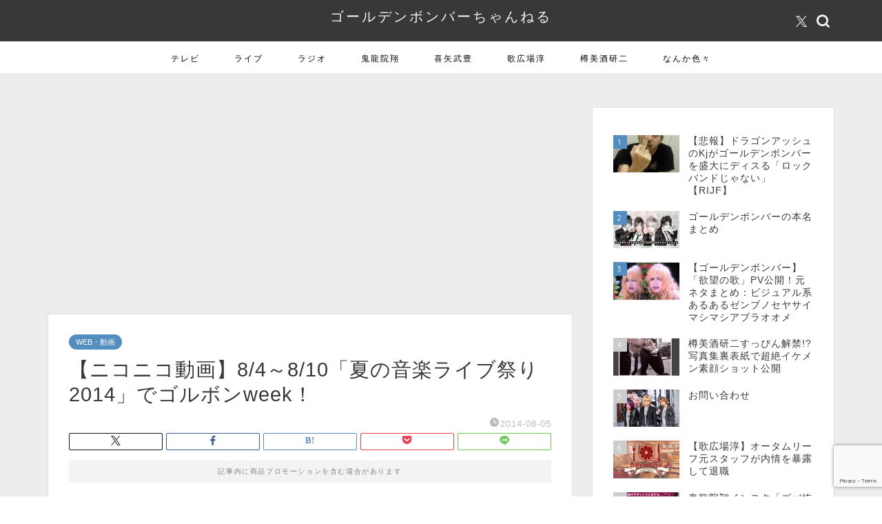

--- FILE ---
content_type: text/html; charset=UTF-8
request_url: https://gbch0.com/archives/26524
body_size: 24261
content:
<!DOCTYPE html>
<html lang="ja">
<head prefix="og: http://ogp.me/ns# fb: http://ogp.me/ns/fb# article: http://ogp.me/ns/article#">
<meta charset="utf-8">
<meta http-equiv="X-UA-Compatible" content="IE=edge">
<meta name="viewport" content="width=device-width, initial-scale=1">
<!-- ここからOGP -->
<meta property="og:type" content="blog">
			<meta property="og:title" content="【ニコニコ動画】8/4～8/10「夏の音楽ライブ祭り2014」でゴルボンweek！｜ゴールデンボンバーちゃんねる">
		<meta property="og:url" content="https://gbch0.com/archives/26524">
			<meta property="og:description" content="8/4～8/10にゴールデンボンバーウィークが！ 過去のライブが見られます(^-^) ニコ生音楽ライブ特集でTIF、ゴー">
				<meta property="og:image" content="https://gbch0.com/wp-content/uploads/2018/01/960_280_a.jpg">
	<meta property="og:site_name" content="ゴールデンボンバーちゃんねる">
<meta property="fb:admins" content="">
<meta name="twitter:card" content="summary">
	<meta name="twitter:site" content="@gbch0">
<!-- ここまでOGP --> 

<meta name="description" content="8/4～8/10にゴールデンボンバーウィークが！ 過去のライブが見られます(^-^) ニコ生音楽ライブ特集でTIF、ゴー">
<link rel="canonical" href="https://gbch0.com/archives/26524">
<title>【ニコニコ動画】8/4～8/10「夏の音楽ライブ祭り2014」でゴルボンweek！｜ゴールデンボンバーちゃんねる</title>
<meta name='robots' content='max-image-preview:large' />
<link rel='dns-prefetch' href='//cdnjs.cloudflare.com' />
<link rel='dns-prefetch' href='//www.googletagmanager.com' />
<link rel='dns-prefetch' href='//stats.wp.com' />
<link rel='dns-prefetch' href='//pagead2.googlesyndication.com' />
<link rel='preconnect' href='//i0.wp.com' />
<link rel='preconnect' href='//c0.wp.com' />
<link rel="alternate" type="application/rss+xml" title="ゴールデンボンバーちゃんねる &raquo; フィード" href="https://gbch0.com/feed" />
<link rel="alternate" type="application/rss+xml" title="ゴールデンボンバーちゃんねる &raquo; コメントフィード" href="https://gbch0.com/comments/feed" />

<link rel="alternate" type="application/rss+xml" title="ゴールデンボンバーちゃんねる &raquo; 【ニコニコ動画】8/4～8/10「夏の音楽ライブ祭り2014」でゴルボンweek！ のコメントのフィード" href="https://gbch0.com/archives/26524/feed" />
<link rel="alternate" title="oEmbed (JSON)" type="application/json+oembed" href="https://gbch0.com/wp-json/oembed/1.0/embed?url=https%3A%2F%2Fgbch0.com%2Farchives%2F26524" />
<link rel="alternate" title="oEmbed (XML)" type="text/xml+oembed" href="https://gbch0.com/wp-json/oembed/1.0/embed?url=https%3A%2F%2Fgbch0.com%2Farchives%2F26524&#038;format=xml" />
<style id='wp-img-auto-sizes-contain-inline-css' type='text/css'>
img:is([sizes=auto i],[sizes^="auto," i]){contain-intrinsic-size:3000px 1500px}
/*# sourceURL=wp-img-auto-sizes-contain-inline-css */
</style>
<style id='wp-emoji-styles-inline-css' type='text/css'>

	img.wp-smiley, img.emoji {
		display: inline !important;
		border: none !important;
		box-shadow: none !important;
		height: 1em !important;
		width: 1em !important;
		margin: 0 0.07em !important;
		vertical-align: -0.1em !important;
		background: none !important;
		padding: 0 !important;
	}
/*# sourceURL=wp-emoji-styles-inline-css */
</style>
<style id='wp-block-library-inline-css' type='text/css'>
:root{--wp-block-synced-color:#7a00df;--wp-block-synced-color--rgb:122,0,223;--wp-bound-block-color:var(--wp-block-synced-color);--wp-editor-canvas-background:#ddd;--wp-admin-theme-color:#007cba;--wp-admin-theme-color--rgb:0,124,186;--wp-admin-theme-color-darker-10:#006ba1;--wp-admin-theme-color-darker-10--rgb:0,107,160.5;--wp-admin-theme-color-darker-20:#005a87;--wp-admin-theme-color-darker-20--rgb:0,90,135;--wp-admin-border-width-focus:2px}@media (min-resolution:192dpi){:root{--wp-admin-border-width-focus:1.5px}}.wp-element-button{cursor:pointer}:root .has-very-light-gray-background-color{background-color:#eee}:root .has-very-dark-gray-background-color{background-color:#313131}:root .has-very-light-gray-color{color:#eee}:root .has-very-dark-gray-color{color:#313131}:root .has-vivid-green-cyan-to-vivid-cyan-blue-gradient-background{background:linear-gradient(135deg,#00d084,#0693e3)}:root .has-purple-crush-gradient-background{background:linear-gradient(135deg,#34e2e4,#4721fb 50%,#ab1dfe)}:root .has-hazy-dawn-gradient-background{background:linear-gradient(135deg,#faaca8,#dad0ec)}:root .has-subdued-olive-gradient-background{background:linear-gradient(135deg,#fafae1,#67a671)}:root .has-atomic-cream-gradient-background{background:linear-gradient(135deg,#fdd79a,#004a59)}:root .has-nightshade-gradient-background{background:linear-gradient(135deg,#330968,#31cdcf)}:root .has-midnight-gradient-background{background:linear-gradient(135deg,#020381,#2874fc)}:root{--wp--preset--font-size--normal:16px;--wp--preset--font-size--huge:42px}.has-regular-font-size{font-size:1em}.has-larger-font-size{font-size:2.625em}.has-normal-font-size{font-size:var(--wp--preset--font-size--normal)}.has-huge-font-size{font-size:var(--wp--preset--font-size--huge)}.has-text-align-center{text-align:center}.has-text-align-left{text-align:left}.has-text-align-right{text-align:right}.has-fit-text{white-space:nowrap!important}#end-resizable-editor-section{display:none}.aligncenter{clear:both}.items-justified-left{justify-content:flex-start}.items-justified-center{justify-content:center}.items-justified-right{justify-content:flex-end}.items-justified-space-between{justify-content:space-between}.screen-reader-text{border:0;clip-path:inset(50%);height:1px;margin:-1px;overflow:hidden;padding:0;position:absolute;width:1px;word-wrap:normal!important}.screen-reader-text:focus{background-color:#ddd;clip-path:none;color:#444;display:block;font-size:1em;height:auto;left:5px;line-height:normal;padding:15px 23px 14px;text-decoration:none;top:5px;width:auto;z-index:100000}html :where(.has-border-color){border-style:solid}html :where([style*=border-top-color]){border-top-style:solid}html :where([style*=border-right-color]){border-right-style:solid}html :where([style*=border-bottom-color]){border-bottom-style:solid}html :where([style*=border-left-color]){border-left-style:solid}html :where([style*=border-width]){border-style:solid}html :where([style*=border-top-width]){border-top-style:solid}html :where([style*=border-right-width]){border-right-style:solid}html :where([style*=border-bottom-width]){border-bottom-style:solid}html :where([style*=border-left-width]){border-left-style:solid}html :where(img[class*=wp-image-]){height:auto;max-width:100%}:where(figure){margin:0 0 1em}html :where(.is-position-sticky){--wp-admin--admin-bar--position-offset:var(--wp-admin--admin-bar--height,0px)}@media screen and (max-width:600px){html :where(.is-position-sticky){--wp-admin--admin-bar--position-offset:0px}}

/*# sourceURL=wp-block-library-inline-css */
</style><style id='global-styles-inline-css' type='text/css'>
:root{--wp--preset--aspect-ratio--square: 1;--wp--preset--aspect-ratio--4-3: 4/3;--wp--preset--aspect-ratio--3-4: 3/4;--wp--preset--aspect-ratio--3-2: 3/2;--wp--preset--aspect-ratio--2-3: 2/3;--wp--preset--aspect-ratio--16-9: 16/9;--wp--preset--aspect-ratio--9-16: 9/16;--wp--preset--color--black: #000000;--wp--preset--color--cyan-bluish-gray: #abb8c3;--wp--preset--color--white: #ffffff;--wp--preset--color--pale-pink: #f78da7;--wp--preset--color--vivid-red: #cf2e2e;--wp--preset--color--luminous-vivid-orange: #ff6900;--wp--preset--color--luminous-vivid-amber: #fcb900;--wp--preset--color--light-green-cyan: #7bdcb5;--wp--preset--color--vivid-green-cyan: #00d084;--wp--preset--color--pale-cyan-blue: #8ed1fc;--wp--preset--color--vivid-cyan-blue: #0693e3;--wp--preset--color--vivid-purple: #9b51e0;--wp--preset--gradient--vivid-cyan-blue-to-vivid-purple: linear-gradient(135deg,rgb(6,147,227) 0%,rgb(155,81,224) 100%);--wp--preset--gradient--light-green-cyan-to-vivid-green-cyan: linear-gradient(135deg,rgb(122,220,180) 0%,rgb(0,208,130) 100%);--wp--preset--gradient--luminous-vivid-amber-to-luminous-vivid-orange: linear-gradient(135deg,rgb(252,185,0) 0%,rgb(255,105,0) 100%);--wp--preset--gradient--luminous-vivid-orange-to-vivid-red: linear-gradient(135deg,rgb(255,105,0) 0%,rgb(207,46,46) 100%);--wp--preset--gradient--very-light-gray-to-cyan-bluish-gray: linear-gradient(135deg,rgb(238,238,238) 0%,rgb(169,184,195) 100%);--wp--preset--gradient--cool-to-warm-spectrum: linear-gradient(135deg,rgb(74,234,220) 0%,rgb(151,120,209) 20%,rgb(207,42,186) 40%,rgb(238,44,130) 60%,rgb(251,105,98) 80%,rgb(254,248,76) 100%);--wp--preset--gradient--blush-light-purple: linear-gradient(135deg,rgb(255,206,236) 0%,rgb(152,150,240) 100%);--wp--preset--gradient--blush-bordeaux: linear-gradient(135deg,rgb(254,205,165) 0%,rgb(254,45,45) 50%,rgb(107,0,62) 100%);--wp--preset--gradient--luminous-dusk: linear-gradient(135deg,rgb(255,203,112) 0%,rgb(199,81,192) 50%,rgb(65,88,208) 100%);--wp--preset--gradient--pale-ocean: linear-gradient(135deg,rgb(255,245,203) 0%,rgb(182,227,212) 50%,rgb(51,167,181) 100%);--wp--preset--gradient--electric-grass: linear-gradient(135deg,rgb(202,248,128) 0%,rgb(113,206,126) 100%);--wp--preset--gradient--midnight: linear-gradient(135deg,rgb(2,3,129) 0%,rgb(40,116,252) 100%);--wp--preset--font-size--small: 13px;--wp--preset--font-size--medium: 20px;--wp--preset--font-size--large: 36px;--wp--preset--font-size--x-large: 42px;--wp--preset--spacing--20: 0.44rem;--wp--preset--spacing--30: 0.67rem;--wp--preset--spacing--40: 1rem;--wp--preset--spacing--50: 1.5rem;--wp--preset--spacing--60: 2.25rem;--wp--preset--spacing--70: 3.38rem;--wp--preset--spacing--80: 5.06rem;--wp--preset--shadow--natural: 6px 6px 9px rgba(0, 0, 0, 0.2);--wp--preset--shadow--deep: 12px 12px 50px rgba(0, 0, 0, 0.4);--wp--preset--shadow--sharp: 6px 6px 0px rgba(0, 0, 0, 0.2);--wp--preset--shadow--outlined: 6px 6px 0px -3px rgb(255, 255, 255), 6px 6px rgb(0, 0, 0);--wp--preset--shadow--crisp: 6px 6px 0px rgb(0, 0, 0);}:where(.is-layout-flex){gap: 0.5em;}:where(.is-layout-grid){gap: 0.5em;}body .is-layout-flex{display: flex;}.is-layout-flex{flex-wrap: wrap;align-items: center;}.is-layout-flex > :is(*, div){margin: 0;}body .is-layout-grid{display: grid;}.is-layout-grid > :is(*, div){margin: 0;}:where(.wp-block-columns.is-layout-flex){gap: 2em;}:where(.wp-block-columns.is-layout-grid){gap: 2em;}:where(.wp-block-post-template.is-layout-flex){gap: 1.25em;}:where(.wp-block-post-template.is-layout-grid){gap: 1.25em;}.has-black-color{color: var(--wp--preset--color--black) !important;}.has-cyan-bluish-gray-color{color: var(--wp--preset--color--cyan-bluish-gray) !important;}.has-white-color{color: var(--wp--preset--color--white) !important;}.has-pale-pink-color{color: var(--wp--preset--color--pale-pink) !important;}.has-vivid-red-color{color: var(--wp--preset--color--vivid-red) !important;}.has-luminous-vivid-orange-color{color: var(--wp--preset--color--luminous-vivid-orange) !important;}.has-luminous-vivid-amber-color{color: var(--wp--preset--color--luminous-vivid-amber) !important;}.has-light-green-cyan-color{color: var(--wp--preset--color--light-green-cyan) !important;}.has-vivid-green-cyan-color{color: var(--wp--preset--color--vivid-green-cyan) !important;}.has-pale-cyan-blue-color{color: var(--wp--preset--color--pale-cyan-blue) !important;}.has-vivid-cyan-blue-color{color: var(--wp--preset--color--vivid-cyan-blue) !important;}.has-vivid-purple-color{color: var(--wp--preset--color--vivid-purple) !important;}.has-black-background-color{background-color: var(--wp--preset--color--black) !important;}.has-cyan-bluish-gray-background-color{background-color: var(--wp--preset--color--cyan-bluish-gray) !important;}.has-white-background-color{background-color: var(--wp--preset--color--white) !important;}.has-pale-pink-background-color{background-color: var(--wp--preset--color--pale-pink) !important;}.has-vivid-red-background-color{background-color: var(--wp--preset--color--vivid-red) !important;}.has-luminous-vivid-orange-background-color{background-color: var(--wp--preset--color--luminous-vivid-orange) !important;}.has-luminous-vivid-amber-background-color{background-color: var(--wp--preset--color--luminous-vivid-amber) !important;}.has-light-green-cyan-background-color{background-color: var(--wp--preset--color--light-green-cyan) !important;}.has-vivid-green-cyan-background-color{background-color: var(--wp--preset--color--vivid-green-cyan) !important;}.has-pale-cyan-blue-background-color{background-color: var(--wp--preset--color--pale-cyan-blue) !important;}.has-vivid-cyan-blue-background-color{background-color: var(--wp--preset--color--vivid-cyan-blue) !important;}.has-vivid-purple-background-color{background-color: var(--wp--preset--color--vivid-purple) !important;}.has-black-border-color{border-color: var(--wp--preset--color--black) !important;}.has-cyan-bluish-gray-border-color{border-color: var(--wp--preset--color--cyan-bluish-gray) !important;}.has-white-border-color{border-color: var(--wp--preset--color--white) !important;}.has-pale-pink-border-color{border-color: var(--wp--preset--color--pale-pink) !important;}.has-vivid-red-border-color{border-color: var(--wp--preset--color--vivid-red) !important;}.has-luminous-vivid-orange-border-color{border-color: var(--wp--preset--color--luminous-vivid-orange) !important;}.has-luminous-vivid-amber-border-color{border-color: var(--wp--preset--color--luminous-vivid-amber) !important;}.has-light-green-cyan-border-color{border-color: var(--wp--preset--color--light-green-cyan) !important;}.has-vivid-green-cyan-border-color{border-color: var(--wp--preset--color--vivid-green-cyan) !important;}.has-pale-cyan-blue-border-color{border-color: var(--wp--preset--color--pale-cyan-blue) !important;}.has-vivid-cyan-blue-border-color{border-color: var(--wp--preset--color--vivid-cyan-blue) !important;}.has-vivid-purple-border-color{border-color: var(--wp--preset--color--vivid-purple) !important;}.has-vivid-cyan-blue-to-vivid-purple-gradient-background{background: var(--wp--preset--gradient--vivid-cyan-blue-to-vivid-purple) !important;}.has-light-green-cyan-to-vivid-green-cyan-gradient-background{background: var(--wp--preset--gradient--light-green-cyan-to-vivid-green-cyan) !important;}.has-luminous-vivid-amber-to-luminous-vivid-orange-gradient-background{background: var(--wp--preset--gradient--luminous-vivid-amber-to-luminous-vivid-orange) !important;}.has-luminous-vivid-orange-to-vivid-red-gradient-background{background: var(--wp--preset--gradient--luminous-vivid-orange-to-vivid-red) !important;}.has-very-light-gray-to-cyan-bluish-gray-gradient-background{background: var(--wp--preset--gradient--very-light-gray-to-cyan-bluish-gray) !important;}.has-cool-to-warm-spectrum-gradient-background{background: var(--wp--preset--gradient--cool-to-warm-spectrum) !important;}.has-blush-light-purple-gradient-background{background: var(--wp--preset--gradient--blush-light-purple) !important;}.has-blush-bordeaux-gradient-background{background: var(--wp--preset--gradient--blush-bordeaux) !important;}.has-luminous-dusk-gradient-background{background: var(--wp--preset--gradient--luminous-dusk) !important;}.has-pale-ocean-gradient-background{background: var(--wp--preset--gradient--pale-ocean) !important;}.has-electric-grass-gradient-background{background: var(--wp--preset--gradient--electric-grass) !important;}.has-midnight-gradient-background{background: var(--wp--preset--gradient--midnight) !important;}.has-small-font-size{font-size: var(--wp--preset--font-size--small) !important;}.has-medium-font-size{font-size: var(--wp--preset--font-size--medium) !important;}.has-large-font-size{font-size: var(--wp--preset--font-size--large) !important;}.has-x-large-font-size{font-size: var(--wp--preset--font-size--x-large) !important;}
/*# sourceURL=global-styles-inline-css */
</style>

<style id='classic-theme-styles-inline-css' type='text/css'>
/*! This file is auto-generated */
.wp-block-button__link{color:#fff;background-color:#32373c;border-radius:9999px;box-shadow:none;text-decoration:none;padding:calc(.667em + 2px) calc(1.333em + 2px);font-size:1.125em}.wp-block-file__button{background:#32373c;color:#fff;text-decoration:none}
/*# sourceURL=/wp-includes/css/classic-themes.min.css */
</style>
<link rel='stylesheet' id='contact-form-7-css' href='https://gbch0.com/wp-content/plugins/contact-form-7/includes/css/styles.css?ver=6.1.4' type='text/css' media='all' />
<link rel='stylesheet' id='toc-screen-css' href='https://gbch0.com/wp-content/plugins/table-of-contents-plus/screen.min.css?ver=2411.1' type='text/css' media='all' />
<link rel='stylesheet' id='dashicons-css' href='https://c0.wp.com/c/6.9/wp-includes/css/dashicons.min.css' type='text/css' media='all' />
<link rel='stylesheet' id='thickbox-css' href='https://c0.wp.com/c/6.9/wp-includes/js/thickbox/thickbox.css' type='text/css' media='all' />
<link rel='stylesheet' id='wordpress-popular-posts-css-css' href='https://gbch0.com/wp-content/plugins/wordpress-popular-posts/assets/css/wpp.css?ver=7.3.6' type='text/css' media='all' />
<link rel='stylesheet' id='yyi_rinker_stylesheet-css' href='https://gbch0.com/wp-content/plugins/yyi-rinker/css/style.css?v=1.11.1&#038;ver=6.9' type='text/css' media='all' />
<link rel='stylesheet' id='theme-style-css' href='https://gbch0.com/wp-content/themes/jin/style.css?ver=6.9' type='text/css' media='all' />
<link rel='stylesheet' id='swiper-style-css' href='https://cdnjs.cloudflare.com/ajax/libs/Swiper/4.0.7/css/swiper.min.css?ver=6.9' type='text/css' media='all' />
<style id='quads-styles-inline-css' type='text/css'>

    .quads-location ins.adsbygoogle {
        background: transparent !important;
    }.quads-location .quads_rotator_img{ opacity:1 !important;}
    .quads.quads_ad_container { display: grid; grid-template-columns: auto; grid-gap: 10px; padding: 10px; }
    .grid_image{animation: fadeIn 0.5s;-webkit-animation: fadeIn 0.5s;-moz-animation: fadeIn 0.5s;
        -o-animation: fadeIn 0.5s;-ms-animation: fadeIn 0.5s;}
    .quads-ad-label { font-size: 12px; text-align: center; color: #333;}
    .quads_click_impression { display: none;} .quads-location, .quads-ads-space{max-width:100%;} @media only screen and (max-width: 480px) { .quads-ads-space, .penci-builder-element .quads-ads-space{max-width:340px;}}
/*# sourceURL=quads-styles-inline-css */
</style>




<!-- Site Kit によって追加された Google タグ（gtag.js）スニペット -->
<!-- Google アナリティクス スニペット (Site Kit が追加) -->


<link rel="https://api.w.org/" href="https://gbch0.com/wp-json/" /><link rel="alternate" title="JSON" type="application/json" href="https://gbch0.com/wp-json/wp/v2/posts/26524" /><link rel='shortlink' href='https://gbch0.com/?p=26524' />
<meta name="generator" content="Site Kit by Google 1.170.0" />	<style>img#wpstats{display:none}</style>
		            <style id="wpp-loading-animation-styles">@-webkit-keyframes bgslide{from{background-position-x:0}to{background-position-x:-200%}}@keyframes bgslide{from{background-position-x:0}to{background-position-x:-200%}}.wpp-widget-block-placeholder,.wpp-shortcode-placeholder{margin:0 auto;width:60px;height:3px;background:#dd3737;background:linear-gradient(90deg,#dd3737 0%,#571313 10%,#dd3737 100%);background-size:200% auto;border-radius:3px;-webkit-animation:bgslide 1s infinite linear;animation:bgslide 1s infinite linear}</style>
            <style>
.yyi-rinker-images {
    display: flex;
    justify-content: center;
    align-items: center;
    position: relative;

}
div.yyi-rinker-image img.yyi-rinker-main-img.hidden {
    display: none;
}

.yyi-rinker-images-arrow {
    cursor: pointer;
    position: absolute;
    top: 50%;
    display: block;
    margin-top: -11px;
    opacity: 0.6;
    width: 22px;
}

.yyi-rinker-images-arrow-left{
    left: -10px;
}
.yyi-rinker-images-arrow-right{
    right: -10px;
}

.yyi-rinker-images-arrow-left.hidden {
    display: none;
}

.yyi-rinker-images-arrow-right.hidden {
    display: none;
}
div.yyi-rinker-contents.yyi-rinker-design-tate  div.yyi-rinker-box{
    flex-direction: column;
}

div.yyi-rinker-contents.yyi-rinker-design-slim div.yyi-rinker-box .yyi-rinker-links {
    flex-direction: column;
}

div.yyi-rinker-contents.yyi-rinker-design-slim div.yyi-rinker-info {
    width: 100%;
}

div.yyi-rinker-contents.yyi-rinker-design-slim .yyi-rinker-title {
    text-align: center;
}

div.yyi-rinker-contents.yyi-rinker-design-slim .yyi-rinker-links {
    text-align: center;
}
div.yyi-rinker-contents.yyi-rinker-design-slim .yyi-rinker-image {
    margin: auto;
}

div.yyi-rinker-contents.yyi-rinker-design-slim div.yyi-rinker-info ul.yyi-rinker-links li {
	align-self: stretch;
}
div.yyi-rinker-contents.yyi-rinker-design-slim div.yyi-rinker-box div.yyi-rinker-info {
	padding: 0;
}
div.yyi-rinker-contents.yyi-rinker-design-slim div.yyi-rinker-box {
	flex-direction: column;
	padding: 14px 5px 0;
}

.yyi-rinker-design-slim div.yyi-rinker-box div.yyi-rinker-info {
	text-align: center;
}

.yyi-rinker-design-slim div.price-box span.price {
	display: block;
}

div.yyi-rinker-contents.yyi-rinker-design-slim div.yyi-rinker-info div.yyi-rinker-title a{
	font-size:16px;
}

div.yyi-rinker-contents.yyi-rinker-design-slim ul.yyi-rinker-links li.amazonkindlelink:before,  div.yyi-rinker-contents.yyi-rinker-design-slim ul.yyi-rinker-links li.amazonlink:before,  div.yyi-rinker-contents.yyi-rinker-design-slim ul.yyi-rinker-links li.rakutenlink:before, div.yyi-rinker-contents.yyi-rinker-design-slim ul.yyi-rinker-links li.yahoolink:before, div.yyi-rinker-contents.yyi-rinker-design-slim ul.yyi-rinker-links li.mercarilink:before {
	font-size:12px;
}

div.yyi-rinker-contents.yyi-rinker-design-slim ul.yyi-rinker-links li a {
	font-size: 13px;
}
.entry-content ul.yyi-rinker-links li {
	padding: 0;
}

div.yyi-rinker-contents .yyi-rinker-attention.attention_desing_right_ribbon {
    width: 89px;
    height: 91px;
    position: absolute;
    top: -1px;
    right: -1px;
    left: auto;
    overflow: hidden;
}

div.yyi-rinker-contents .yyi-rinker-attention.attention_desing_right_ribbon span {
    display: inline-block;
    width: 146px;
    position: absolute;
    padding: 4px 0;
    left: -13px;
    top: 12px;
    text-align: center;
    font-size: 12px;
    line-height: 24px;
    -webkit-transform: rotate(45deg);
    transform: rotate(45deg);
    box-shadow: 0 1px 3px rgba(0, 0, 0, 0.2);
}

div.yyi-rinker-contents .yyi-rinker-attention.attention_desing_right_ribbon {
    background: none;
}
.yyi-rinker-attention.attention_desing_right_ribbon .yyi-rinker-attention-after,
.yyi-rinker-attention.attention_desing_right_ribbon .yyi-rinker-attention-before{
display:none;
}
div.yyi-rinker-use-right_ribbon div.yyi-rinker-title {
    margin-right: 2rem;
}

				</style>	<style type="text/css">
		#wrapper {
			background-color: #ededed;
			background-image: url();
					}

		.related-entry-headline-text span:before,
		#comment-title span:before,
		#reply-title span:before {
			background-color: #3b4675;
			border-color: #3b4675 !important;
		}

		#breadcrumb:after,
		#page-top a {
			background-color: #383838;
		}

		#footer-widget-area {
			background-color: #383838;
			border: none !important;
		}

		.footer-inner a #copyright,
		#copyright-center {
			border-color: taransparent !important;
			color: #383838 !important;
		}

		.page-top-footer a {
			color: #383838 !important;
		}

		#breadcrumb ul li,
		#breadcrumb ul li a {
			color: #383838 !important;
		}

		body,
		a,
		a:link,
		a:visited,
		.my-profile,
		.widgettitle,
		.tabBtn-mag label {
			color: #383838;
		}

		a:hover {
			color: #008db7;
		}

		.widget_nav_menu ul>li>a:before,
		.widget_categories ul>li>a:before,
		.widget_pages ul>li>a:before,
		.widget_recent_entries ul>li>a:before,
		.widget_archive ul>li>a:before,
		.widget_archive form:after,
		.widget_categories form:after,
		.widget_nav_menu ul>li>ul.sub-menu>li>a:before,
		.widget_categories ul>li>.children>li>a:before,
		.widget_pages ul>li>.children>li>a:before,
		.widget_nav_menu ul>li>ul.sub-menu>li>ul.sub-menu li>a:before,
		.widget_categories ul>li>.children>li>.children li>a:before,
		.widget_pages ul>li>.children>li>.children li>a:before {
			color: #3b4675;
		}

		.widget_nav_menu ul .sub-menu .sub-menu li a:before {
			background-color: #383838 !important;
		}

		.d--labeling-act-border {
			border-color: rgba(56, 56, 56, 0.18);
		}

		.c--labeling-act.d--labeling-act-solid {
			background-color: rgba(56, 56, 56, 0.06);
		}

		.a--labeling-act {
			color: rgba(56, 56, 56, 0.6);
		}

		.a--labeling-small-act span {
			background-color: rgba(56, 56, 56, 0.21);
		}

		.c--labeling-act.d--labeling-act-strong {
			background-color: rgba(56, 56, 56, 0.045);
		}

		.d--labeling-act-strong .a--labeling-act {
			color: rgba(56, 56, 56, 0.75);
		}


		footer .footer-widget,
		footer .footer-widget a,
		footer .footer-widget ul li,
		.footer-widget.widget_nav_menu ul>li>a:before,
		.footer-widget.widget_categories ul>li>a:before,
		.footer-widget.widget_recent_entries ul>li>a:before,
		.footer-widget.widget_pages ul>li>a:before,
		.footer-widget.widget_archive ul>li>a:before,
		footer .widget_tag_cloud .tagcloud a:before {
			color: #ffffff !important;
			border-color: #ffffff !important;
		}

		footer .footer-widget .widgettitle {
			color: #ffffff !important;
			border-color: #548dbf !important;
		}

		footer .widget_nav_menu ul .children .children li a:before,
		footer .widget_categories ul .children .children li a:before,
		footer .widget_nav_menu ul .sub-menu .sub-menu li a:before {
			background-color: #ffffff !important;
		}

		#drawernav a:hover,
		.post-list-title,
		#prev-next p,
		#toc_container .toc_list li a {
			color: #383838 !important;
		}

		#header-box {
			background-color: #383838;
		}

		@media (min-width: 768px) {

			#header-box .header-box10-bg:before,
			#header-box .header-box11-bg:before {
				border-radius: 2px;
			}
		}

		@media (min-width: 768px) {
			.top-image-meta {
				margin-top: calc(0px - 30px);
			}
		}

		@media (min-width: 1200px) {
			.top-image-meta {
				margin-top: calc(0px);
			}
		}

		.pickup-contents:before {
			background-color: #383838 !important;
		}

		.main-image-text {
			color: #555;
		}

		.main-image-text-sub {
			color: #555;
		}

		@media (min-width: 481px) {
			#site-info {
				padding-top: 10px !important;
				padding-bottom: 10px !important;
			}
		}

		#site-info span a {
			color: #f4f4f4 !important;
		}

		#headmenu .headsns .line a svg {
			fill: #f4f4f4 !important;
		}

		#headmenu .headsns a,
		#headmenu {
			color: #f4f4f4 !important;
			border-color: #f4f4f4 !important;
		}

		.profile-follow .line-sns a svg {
			fill: #3b4675 !important;
		}

		.profile-follow .line-sns a:hover svg {
			fill: #548dbf !important;
		}

		.profile-follow a {
			color: #3b4675 !important;
			border-color: #3b4675 !important;
		}

		.profile-follow a:hover,
		#headmenu .headsns a:hover {
			color: #548dbf !important;
			border-color: #548dbf !important;
		}

		.search-box:hover {
			color: #548dbf !important;
			border-color: #548dbf !important;
		}

		#header #headmenu .headsns .line a:hover svg {
			fill: #548dbf !important;
		}

		.cps-icon-bar,
		#navtoggle:checked+.sp-menu-open .cps-icon-bar {
			background-color: #f4f4f4;
		}

		#nav-container {
			background-color: #ffffff;
		}

		.menu-box .menu-item svg {
			fill: #000000;
		}

		#drawernav ul.menu-box>li>a,
		#drawernav2 ul.menu-box>li>a,
		#drawernav3 ul.menu-box>li>a,
		#drawernav4 ul.menu-box>li>a,
		#drawernav5 ul.menu-box>li>a,
		#drawernav ul.menu-box>li.menu-item-has-children:after,
		#drawernav2 ul.menu-box>li.menu-item-has-children:after,
		#drawernav3 ul.menu-box>li.menu-item-has-children:after,
		#drawernav4 ul.menu-box>li.menu-item-has-children:after,
		#drawernav5 ul.menu-box>li.menu-item-has-children:after {
			color: #000000 !important;
		}

		#drawernav ul.menu-box li a,
		#drawernav2 ul.menu-box li a,
		#drawernav3 ul.menu-box li a,
		#drawernav4 ul.menu-box li a,
		#drawernav5 ul.menu-box li a {
			font-size: 12px !important;
		}

		#drawernav3 ul.menu-box>li {
			color: #383838 !important;
		}

		#drawernav4 .menu-box>.menu-item>a:after,
		#drawernav3 .menu-box>.menu-item>a:after,
		#drawernav .menu-box>.menu-item>a:after {
			background-color: #000000 !important;
		}

		#drawernav2 .menu-box>.menu-item:hover,
		#drawernav5 .menu-box>.menu-item:hover {
			border-top-color: #3b4675 !important;
		}

		.cps-info-bar a {
			background-color: #ffcd44 !important;
		}

		@media (min-width: 768px) {
			.post-list-mag .post-list-item:not(:nth-child(2n)) {
				margin-right: 2.6%;
			}
		}

		@media (min-width: 768px) {

			#tab-1:checked~.tabBtn-mag li [for="tab-1"]:after,
			#tab-2:checked~.tabBtn-mag li [for="tab-2"]:after,
			#tab-3:checked~.tabBtn-mag li [for="tab-3"]:after,
			#tab-4:checked~.tabBtn-mag li [for="tab-4"]:after {
				border-top-color: #3b4675 !important;
			}

			.tabBtn-mag label {
				border-bottom-color: #3b4675 !important;
			}
		}

		#tab-1:checked~.tabBtn-mag li [for="tab-1"],
		#tab-2:checked~.tabBtn-mag li [for="tab-2"],
		#tab-3:checked~.tabBtn-mag li [for="tab-3"],
		#tab-4:checked~.tabBtn-mag li [for="tab-4"],
		#prev-next a.next:after,
		#prev-next a.prev:after,
		.more-cat-button a:hover span:before {
			background-color: #3b4675 !important;
		}


		.swiper-slide .post-list-cat,
		.post-list-mag .post-list-cat,
		.post-list-mag3col .post-list-cat,
		.post-list-mag-sp1col .post-list-cat,
		.swiper-pagination-bullet-active,
		.pickup-cat,
		.post-list .post-list-cat,
		#breadcrumb .bcHome a:hover span:before,
		.popular-item:nth-child(1) .pop-num,
		.popular-item:nth-child(2) .pop-num,
		.popular-item:nth-child(3) .pop-num {
			background-color: #548dbf !important;
		}

		.sidebar-btn a,
		.profile-sns-menu {
			background-color: #548dbf !important;
		}

		.sp-sns-menu a,
		.pickup-contents-box a:hover .pickup-title {
			border-color: #3b4675 !important;
			color: #3b4675 !important;
		}

		.pro-line svg {
			fill: #3b4675 !important;
		}

		.cps-post-cat a,
		.meta-cat,
		.popular-cat {
			background-color: #548dbf !important;
			border-color: #548dbf !important;
		}

		.tagicon,
		.tag-box a,
		#toc_container .toc_list>li,
		#toc_container .toc_title {
			color: #3b4675 !important;
		}

		.widget_tag_cloud a::before {
			color: #383838 !important;
		}

		.tag-box a,
		#toc_container:before {
			border-color: #3b4675 !important;
		}

		.cps-post-cat a:hover {
			color: #008db7 !important;
		}

		.pagination li:not([class*="current"]) a:hover,
		.widget_tag_cloud a:hover {
			background-color: #3b4675 !important;
		}

		.pagination li:not([class*="current"]) a:hover {
			opacity: 0.5 !important;
		}

		.pagination li.current a {
			background-color: #3b4675 !important;
			border-color: #3b4675 !important;
		}

		.nextpage a:hover span {
			color: #3b4675 !important;
			border-color: #3b4675 !important;
		}

		.cta-content:before {
			background-color: #6FBFCA !important;
		}

		.cta-text,
		.info-title {
			color: #fff !important;
		}

		#footer-widget-area.footer_style1 .widgettitle {
			border-color: #548dbf !important;
		}

		.sidebar_style1 .widgettitle,
		.sidebar_style5 .widgettitle {
			border-color: #3b4675 !important;
		}

		.sidebar_style2 .widgettitle,
		.sidebar_style4 .widgettitle,
		.sidebar_style6 .widgettitle,
		#home-bottom-widget .widgettitle,
		#home-top-widget .widgettitle,
		#post-bottom-widget .widgettitle,
		#post-top-widget .widgettitle {
			background-color: #3b4675 !important;
		}

		#home-bottom-widget .widget_search .search-box input[type="submit"],
		#home-top-widget .widget_search .search-box input[type="submit"],
		#post-bottom-widget .widget_search .search-box input[type="submit"],
		#post-top-widget .widget_search .search-box input[type="submit"] {
			background-color: #548dbf !important;
		}

		.tn-logo-size {
			font-size: 150% !important;
		}

		@media (min-width: 481px) {
			.tn-logo-size img {
				width: calc(150%*0.5) !important;
			}
		}

		@media (min-width: 768px) {
			.tn-logo-size img {
				width: calc(150%*2.2) !important;
			}
		}

		@media (min-width: 1200px) {
			.tn-logo-size img {
				width: 150% !important;
			}
		}

		.sp-logo-size {
			font-size: 100% !important;
		}

		.sp-logo-size img {
			width: 100% !important;
		}

		.cps-post-main ul>li:before,
		.cps-post-main ol>li:before {
			background-color: #548dbf !important;
		}

		.profile-card .profile-title {
			background-color: #3b4675 !important;
		}

		.profile-card {
			border-color: #3b4675 !important;
		}

		.cps-post-main a {
			color: #5100e8;
		}

		.cps-post-main .marker {
			background: -webkit-linear-gradient(transparent 60%, #ffcedb 0%);
			background: linear-gradient(transparent 60%, #ffcedb 0%);
		}

		.cps-post-main .marker2 {
			background: -webkit-linear-gradient(transparent 60%, #a9eaf2 0%);
			background: linear-gradient(transparent 60%, #a9eaf2 0%);
		}

		.cps-post-main .jic-sc {
			color: #e9546b;
		}


		.simple-box1 {
			border-color: #ef9b9b !important;
		}

		.simple-box2 {
			border-color: #f2bf7d !important;
		}

		.simple-box3 {
			border-color: #b5e28a !important;
		}

		.simple-box4 {
			border-color: #7badd8 !important;
		}

		.simple-box4:before {
			background-color: #7badd8;
		}

		.simple-box5 {
			border-color: #e896c7 !important;
		}

		.simple-box5:before {
			background-color: #e896c7;
		}

		.simple-box6 {
			background-color: #fffdef !important;
		}

		.simple-box7 {
			border-color: #def1f9 !important;
		}

		.simple-box7:before {
			background-color: #def1f9 !important;
		}

		.simple-box8 {
			border-color: #96ddc1 !important;
		}

		.simple-box8:before {
			background-color: #96ddc1 !important;
		}

		.simple-box9:before {
			background-color: #e1c0e8 !important;
		}

		.simple-box9:after {
			border-color: #e1c0e8 #e1c0e8 #fff #fff !important;
		}

		.kaisetsu-box1:before,
		.kaisetsu-box1-title {
			background-color: #ffb49e !important;
		}

		.kaisetsu-box2 {
			border-color: #89c2f4 !important;
		}

		.kaisetsu-box2-title {
			background-color: #89c2f4 !important;
		}

		.kaisetsu-box4 {
			border-color: #ea91a9 !important;
		}

		.kaisetsu-box4-title {
			background-color: #ea91a9 !important;
		}

		.kaisetsu-box5:before {
			background-color: #57b3ba !important;
		}

		.kaisetsu-box5-title {
			background-color: #57b3ba !important;
		}

		.concept-box1 {
			border-color: #85db8f !important;
		}

		.concept-box1:after {
			background-color: #85db8f !important;
		}

		.concept-box1:before {
			content: "ポイント" !important;
			color: #85db8f !important;
		}

		.concept-box2 {
			border-color: #f7cf6a !important;
		}

		.concept-box2:after {
			background-color: #f7cf6a !important;
		}

		.concept-box2:before {
			content: "注意点" !important;
			color: #f7cf6a !important;
		}

		.concept-box3 {
			border-color: #86cee8 !important;
		}

		.concept-box3:after {
			background-color: #86cee8 !important;
		}

		.concept-box3:before {
			content: "良い例" !important;
			color: #86cee8 !important;
		}

		.concept-box4 {
			border-color: #ed8989 !important;
		}

		.concept-box4:after {
			background-color: #ed8989 !important;
		}

		.concept-box4:before {
			content: "悪い例" !important;
			color: #ed8989 !important;
		}

		.concept-box5 {
			border-color: #9e9e9e !important;
		}

		.concept-box5:after {
			background-color: #9e9e9e !important;
		}

		.concept-box5:before {
			content: "参考" !important;
			color: #9e9e9e !important;
		}

		.concept-box6 {
			border-color: #8eaced !important;
		}

		.concept-box6:after {
			background-color: #8eaced !important;
		}

		.concept-box6:before {
			content: "メモ" !important;
			color: #8eaced !important;
		}

		.innerlink-box1,
		.blog-card {
			border-color: #73bc9b !important;
		}

		.innerlink-box1-title {
			background-color: #73bc9b !important;
			border-color: #73bc9b !important;
		}

		.innerlink-box1:before,
		.blog-card-hl-box {
			background-color: #73bc9b !important;
		}

		.jin-ac-box01-title::after {
			color: #3b4675;
		}

		.color-button01 a,
		.color-button01 a:hover,
		.color-button01:before {
			background-color: #008db7 !important;
		}

		.top-image-btn-color a,
		.top-image-btn-color a:hover,
		.top-image-btn-color:before {
			background-color: #ffcd44 !important;
		}

		.color-button02 a,
		.color-button02 a:hover,
		.color-button02:before {
			background-color: #d9333f !important;
		}

		.color-button01-big a,
		.color-button01-big a:hover,
		.color-button01-big:before {
			background-color: #3296d1 !important;
		}

		.color-button01-big a,
		.color-button01-big:before {
			border-radius: 5px !important;
		}

		.color-button01-big a {
			padding-top: 20px !important;
			padding-bottom: 20px !important;
		}

		.color-button02-big a,
		.color-button02-big a:hover,
		.color-button02-big:before {
			background-color: #83d159 !important;
		}

		.color-button02-big a,
		.color-button02-big:before {
			border-radius: 5px !important;
		}

		.color-button02-big a {
			padding-top: 20px !important;
			padding-bottom: 20px !important;
		}

		.color-button01-big {
			width: 75% !important;
		}

		.color-button02-big {
			width: 75% !important;
		}

		.top-image-btn-color:before,
		.color-button01:before,
		.color-button02:before,
		.color-button01-big:before,
		.color-button02-big:before {
			bottom: -1px;
			left: -1px;
			width: 100%;
			height: 100%;
			border-radius: 6px;
			box-shadow: 0px 1px 5px 0px rgba(0, 0, 0, 0.25);
			-webkit-transition: all .4s;
			transition: all .4s;
		}

		.top-image-btn-color a:hover,
		.color-button01 a:hover,
		.color-button02 a:hover,
		.color-button01-big a:hover,
		.color-button02-big a:hover {
			-webkit-transform: translateY(2px);
			transform: translateY(2px);
			-webkit-filter: brightness(0.95);
			filter: brightness(0.95);
		}

		.top-image-btn-color:hover:before,
		.color-button01:hover:before,
		.color-button02:hover:before,
		.color-button01-big:hover:before,
		.color-button02-big:hover:before {
			-webkit-transform: translateY(2px);
			transform: translateY(2px);
			box-shadow: none !important;
		}

		.h2-style01 h2,
		.h2-style02 h2:before,
		.h2-style03 h2,
		.h2-style04 h2:before,
		.h2-style05 h2,
		.h2-style07 h2:before,
		.h2-style07 h2:after,
		.h3-style03 h3:before,
		.h3-style02 h3:before,
		.h3-style05 h3:before,
		.h3-style07 h3:before,
		.h2-style08 h2:after,
		.h2-style10 h2:before,
		.h2-style10 h2:after,
		.h3-style02 h3:after,
		.h4-style02 h4:before {
			background-color: #3b4675 !important;
		}

		.h3-style01 h3,
		.h3-style04 h3,
		.h3-style05 h3,
		.h3-style06 h3,
		.h4-style01 h4,
		.h2-style02 h2,
		.h2-style08 h2,
		.h2-style08 h2:before,
		.h2-style09 h2,
		.h4-style03 h4 {
			border-color: #3b4675 !important;
		}

		.h2-style05 h2:before {
			border-top-color: #3b4675 !important;
		}

		.h2-style06 h2:before,
		.sidebar_style3 .widgettitle:after {
			background-image: linear-gradient(-45deg,
					transparent 25%,
					#3b4675 25%,
					#3b4675 50%,
					transparent 50%,
					transparent 75%,
					#3b4675 75%,
					#3b4675);
		}

		.jin-h2-icons.h2-style02 h2 .jic:before,
		.jin-h2-icons.h2-style04 h2 .jic:before,
		.jin-h2-icons.h2-style06 h2 .jic:before,
		.jin-h2-icons.h2-style07 h2 .jic:before,
		.jin-h2-icons.h2-style08 h2 .jic:before,
		.jin-h2-icons.h2-style09 h2 .jic:before,
		.jin-h2-icons.h2-style10 h2 .jic:before,
		.jin-h3-icons.h3-style01 h3 .jic:before,
		.jin-h3-icons.h3-style02 h3 .jic:before,
		.jin-h3-icons.h3-style03 h3 .jic:before,
		.jin-h3-icons.h3-style04 h3 .jic:before,
		.jin-h3-icons.h3-style05 h3 .jic:before,
		.jin-h3-icons.h3-style06 h3 .jic:before,
		.jin-h3-icons.h3-style07 h3 .jic:before,
		.jin-h4-icons.h4-style01 h4 .jic:before,
		.jin-h4-icons.h4-style02 h4 .jic:before,
		.jin-h4-icons.h4-style03 h4 .jic:before,
		.jin-h4-icons.h4-style04 h4 .jic:before {
			color: #3b4675;
		}

		@media all and (-ms-high-contrast:none) {

			*::-ms-backdrop,
			.color-button01:before,
			.color-button02:before,
			.color-button01-big:before,
			.color-button02-big:before {
				background-color: #595857 !important;
			}
		}

		.jin-lp-h2 h2,
		.jin-lp-h2 h2 {
			background-color: transparent !important;
			border-color: transparent !important;
			color: #383838 !important;
		}

		.jincolumn-h3style2 {
			border-color: #3b4675 !important;
		}

		.jinlph2-style1 h2:first-letter {
			color: #3b4675 !important;
		}

		.jinlph2-style2 h2,
		.jinlph2-style3 h2 {
			border-color: #3b4675 !important;
		}

		.jin-photo-title .jin-fusen1-down,
		.jin-photo-title .jin-fusen1-even,
		.jin-photo-title .jin-fusen1-up {
			border-left-color: #3b4675;
		}

		.jin-photo-title .jin-fusen2,
		.jin-photo-title .jin-fusen3 {
			background-color: #3b4675;
		}

		.jin-photo-title .jin-fusen2:before,
		.jin-photo-title .jin-fusen3:before {
			border-top-color: #3b4675;
		}

		.has-huge-font-size {
			font-size: 42px !important;
		}

		.has-large-font-size {
			font-size: 36px !important;
		}

		.has-medium-font-size {
			font-size: 20px !important;
		}

		.has-normal-font-size {
			font-size: 16px !important;
		}

		.has-small-font-size {
			font-size: 13px !important;
		}
	</style>

<!-- Site Kit が追加した Google AdSense メタタグ -->
<meta name="google-adsense-platform-account" content="ca-host-pub-2644536267352236">
<meta name="google-adsense-platform-domain" content="sitekit.withgoogle.com">
<!-- Site Kit が追加した End Google AdSense メタタグ -->

<!-- Google AdSense スニペット (Site Kit が追加) -->


<!-- (ここまで) Google AdSense スニペット (Site Kit が追加) -->
<script data-jetpack-boost="ignore" type="application/ld+json">
{
    "@context": "https://schema.org",
    "@type": "BlogPosting",
    "mainEntityOfPage": {
        "@type": "WebPage",
        "@id": "https://gbch0.com/archives/26524"
    },
    "headline": "【ニコニコ動画】8/4～8/10「夏の音楽ライブ祭り2014」でゴルボンweek！",
    "description": "8/4～8/10にゴールデンボンバーウィークが！ 過去のライブが見られます(^-^) ニコ生音楽ライブ特集でTIF、ゴールデンボンバーのライブを配信 | WHAT&#39;s IN? WEB http://t.co/oR6fWKL0mB&m&hellip;",
    "datePublished": "2014-08-05T09:31:52+09:00",
    "dateModified": "2014-08-05T09:31:52+09:00",
    "author": {
        "@type": "Person",
        "name": "管理人",
        "url": "https://gbch0.com/archives/author/paruru"
    },
    "publisher": {
        "@type": "Organization",
        "name": "ゴールデンボンバーちゃんねる",
        "url": "https://gbch0.com/",
        "logo": {
            "@type": "ImageObject",
            "url": "https://i0.wp.com/gbch0.com/wp-content/uploads/2018/02/cropped-qGfyHXhb_400x400.jpg?fit=512%2C512&ssl=1"
        }
    }
}
</script>
<script data-jetpack-boost="ignore" type="application/ld+json">
{
    "@context": "https://schema.org",
    "@type": "BreadcrumbList",
    "itemListElement": [
        {
            "@type": "ListItem",
            "position": 1,
            "name": "HOME",
            "item": "https://gbch0.com/"
        },
        {
            "@type": "ListItem",
            "position": 2,
            "name": "WEB・動画",
            "item": "https://gbch0.com/archives/category/media/web-video"
        },
        {
            "@type": "ListItem",
            "position": 3,
            "name": "【ニコニコ動画】8/4～8/10「夏の音楽ライブ祭り2014」でゴルボンweek！",
            "item": "https://gbch0.com/archives/26524"
        }
    ]
}
</script>
<link rel="icon" href="https://i0.wp.com/gbch0.com/wp-content/uploads/2018/02/cropped-qGfyHXhb_400x400.jpg?fit=32%2C32&#038;ssl=1" sizes="32x32" />
<link rel="icon" href="https://i0.wp.com/gbch0.com/wp-content/uploads/2018/02/cropped-qGfyHXhb_400x400.jpg?fit=192%2C192&#038;ssl=1" sizes="192x192" />
<link rel="apple-touch-icon" href="https://i0.wp.com/gbch0.com/wp-content/uploads/2018/02/cropped-qGfyHXhb_400x400.jpg?fit=180%2C180&#038;ssl=1" />
<meta name="msapplication-TileImage" content="https://i0.wp.com/gbch0.com/wp-content/uploads/2018/02/cropped-qGfyHXhb_400x400.jpg?fit=270%2C270&#038;ssl=1" />
		<style type="text/css" id="wp-custom-css">
			/* ノーマル状態 */
a{
  color: #1a0dab;
  text-decoration: underline;
}
/* ホバー状態 */
a:hover{
  color: #1a3dff;
}
/* クリックされた状態 */
a:active{
  color: #ee0000;
}
/* 訪問済みの状態 */
a:visited {
  color: #609;
}

.pickup-image,
.new-entry-item .eyecatch,
.post-list-thumb {
    position: relative;
    overflow: hidden;
    width: 100%;
}
.pickup-image:before,
.new-entry-item .eyecatch:before,
.post-list-thumb:before {
    content:"";
    display: block;
    padding-top: 56.25%; /* 16:9 */
}
.pickup-image img,
.new-entry-item .eyecatch img,
.post-list-thumb img {
    position: absolute;
    top: 50%;
    left: 50%;
   -webkit-transform: translate(-50%, -50%) !important;
   transform: translate(-50%, -50%) !important;
}
		</style>
			
<!--カエレバCSS-->
<link href="https://gbch0.com/wp-content/themes/jin/css/kaereba.css" rel="stylesheet" />
<!--アプリーチCSS-->



<div id="117533-6"></div>

<div id="117533-2"></div>
</head>
<body data-rsssl=1 class="wp-singular post-template-default single single-post postid-26524 single-format-standard wp-theme-jin" id="nofont-style">
<div id="wrapper">

		
	<div id="scroll-content" class="animate-off">
	
		<!--ヘッダー-->

								
<div id="header-box" class="tn_on header-box animate-off">
	<div id="header" class="header-type2 header animate-off">
		
		<div id="site-info" class="ef">
												<span class="tn-logo-size"><a href='https://gbch0.com/' title='ゴールデンボンバーちゃんねる' rel='home'>ゴールデンボンバーちゃんねる</a></span>
									</div>

	
				<div id="headmenu">
			<span class="headsns tn_sns_on">
									<span class="twitter"><a href="https://twitter.com/gbch0"><i class="jic-type jin-ifont-twitter" aria-hidden="true"></i></a></span>
																	
									

			</span>
			<span class="headsearch tn_search_on">
				<form class="search-box" role="search" method="get" id="searchform" action="https://gbch0.com/">
	<input type="search" placeholder="" class="text search-text" value="" name="s" id="s">
	<input type="submit" id="searchsubmit" value="&#xe931;">
</form>
			</span>
		</div>
		
	</div>
	
		
</div>

		
	<!--グローバルナビゲーション layout1-->
				<div id="nav-container" class="header-style3-animate animate-off">
			<div id="drawernav" class="ef">
				<nav class="fixed-content"><ul class="menu-box"><li class="menu-item menu-item-type-taxonomy menu-item-object-category menu-item-51198"><a href="https://gbch0.com/archives/category/tv">テレビ</a></li>
<li class="menu-item menu-item-type-taxonomy menu-item-object-category menu-item-51199"><a href="https://gbch0.com/archives/category/live">ライブ</a></li>
<li class="menu-item menu-item-type-taxonomy menu-item-object-category menu-item-51200"><a href="https://gbch0.com/archives/category/radio">ラジオ</a></li>
<li class="menu-item menu-item-type-taxonomy menu-item-object-category menu-item-40422"><a href="https://gbch0.com/archives/category/goldenbomber/syo-kiryuin">鬼龍院翔</a></li>
<li class="menu-item menu-item-type-taxonomy menu-item-object-category menu-item-40423"><a href="https://gbch0.com/archives/category/goldenbomber/yutaka-kyan">喜矢武豊</a></li>
<li class="menu-item menu-item-type-taxonomy menu-item-object-category menu-item-40424"><a href="https://gbch0.com/archives/category/goldenbomber/jun-utahiroba">歌広場淳</a></li>
<li class="menu-item menu-item-type-taxonomy menu-item-object-category menu-item-40425"><a href="https://gbch0.com/archives/category/goldenbomber/kenji-darvish">樽美酒研二</a></li>
<li class="menu-item menu-item-type-taxonomy menu-item-object-category menu-item-47674"><a href="https://gbch0.com/archives/category/various">なんか色々</a></li>
</ul></nav>			</div>
		</div>
				<!--グローバルナビゲーション layout1-->
		
		<!--ヘッダー-->

		<div class="clearfix"></div>

			
																				
		
	<div id="contents">

		<!--メインコンテンツ-->
			<main id="main-contents" class="main-contents article_style1 animate-off" >
				
								<div id="post-top-widget">
				<div id="custom_html-63" class="widget_text widget widget_custom_html"><div class="textwidget custom-html-widget"><center>
	
<!-- GBレスポンシブ -->
<ins class="adsbygoogle"
     style="display:block"
     data-ad-client="ca-pub-7533829518171600"
     data-ad-slot="3675109451"
     data-ad-format="rectangle"></ins>
</center></div></div>				</div>
								
				<section class="cps-post-box post-entry">
																	<article class="cps-post">
							<header class="cps-post-header">
																<span class="cps-post-cat category-web-video" ><a href="https://gbch0.com/archives/category/media/web-video" style="background-color:!important;">WEB・動画</a></span>
																																 
																																								<h1 class="cps-post-title post-title" >【ニコニコ動画】8/4～8/10「夏の音楽ライブ祭り2014」でゴルボンweek！</h1>
								<div class="cps-post-meta">
									<span class="writer author-name">管理人</span>
									<span class="cps-post-date-box">
												<span class="cps-post-date"><i class="jic jin-ifont-watch" aria-hidden="true"></i>&nbsp;<time class="post-date date date-published date-modified" datetime="2014-08-05T09:31:52+09:00">2014-08-05</time></span>
										</span>
								</div>
								
							</header>
																																													<div class="cps-post-thumb jin-thumb-original">
																							</div>
																																																										<div class="share-top sns-design-type02">
	<div class="sns-top">
		<ol>
			<!--ツイートボタン-->
							<li class="twitter"><a href="https://twitter.com/share?url=https%3A%2F%2Fgbch0.com%2Farchives%2F26524&text=%E3%80%90%E3%83%8B%E3%82%B3%E3%83%8B%E3%82%B3%E5%8B%95%E7%94%BB%E3%80%918%2F4%EF%BD%9E8%2F10%E3%80%8C%E5%A4%8F%E3%81%AE%E9%9F%B3%E6%A5%BD%E3%83%A9%E3%82%A4%E3%83%96%E7%A5%AD%E3%82%8A2014%E3%80%8D%E3%81%A7%E3%82%B4%E3%83%AB%E3%83%9C%E3%83%B3week%EF%BC%81 - ゴールデンボンバーちゃんねる&via=gbch0&related=gbch0"><i class="jic jin-ifont-twitter"></i></a>
				</li>
						<!--Facebookボタン-->
							<li class="facebook">
				<a href="https://www.facebook.com/sharer.php?src=bm&u=https%3A%2F%2Fgbch0.com%2Farchives%2F26524&t=%E3%80%90%E3%83%8B%E3%82%B3%E3%83%8B%E3%82%B3%E5%8B%95%E7%94%BB%E3%80%918%2F4%EF%BD%9E8%2F10%E3%80%8C%E5%A4%8F%E3%81%AE%E9%9F%B3%E6%A5%BD%E3%83%A9%E3%82%A4%E3%83%96%E7%A5%AD%E3%82%8A2014%E3%80%8D%E3%81%A7%E3%82%B4%E3%83%AB%E3%83%9C%E3%83%B3week%EF%BC%81 - ゴールデンボンバーちゃんねる" onclick="javascript:window.open(this.href, '', 'menubar=no,toolbar=no,resizable=yes,scrollbars=yes,height=300,width=600');return false;"><i class="jic jin-ifont-facebook-t" aria-hidden="true"></i></a>
				</li>
						<!--はてブボタン-->
							<li class="hatebu">
				<a href="https://b.hatena.ne.jp/add?mode=confirm&url=https%3A%2F%2Fgbch0.com%2Farchives%2F26524" onclick="javascript:window.open(this.href, '', 'menubar=no,toolbar=no,resizable=yes,scrollbars=yes,height=400,width=510');return false;" ><i class="font-hatena"></i></a>
				</li>
						<!--Poketボタン-->
							<li class="pocket">
				<a href="https://getpocket.com/edit?url=https%3A%2F%2Fgbch0.com%2Farchives%2F26524&title=%E3%80%90%E3%83%8B%E3%82%B3%E3%83%8B%E3%82%B3%E5%8B%95%E7%94%BB%E3%80%918%2F4%EF%BD%9E8%2F10%E3%80%8C%E5%A4%8F%E3%81%AE%E9%9F%B3%E6%A5%BD%E3%83%A9%E3%82%A4%E3%83%96%E7%A5%AD%E3%82%8A2014%E3%80%8D%E3%81%A7%E3%82%B4%E3%83%AB%E3%83%9C%E3%83%B3week%EF%BC%81 - ゴールデンボンバーちゃんねる"><i class="jic jin-ifont-pocket" aria-hidden="true"></i></a>
				</li>
							<li class="line">
				<a href="https://line.me/R/msg/text/?https%3A%2F%2Fgbch0.com%2Farchives%2F26524"><i class="jic jin-ifont-line" aria-hidden="true"></i></a>
				</li>
		</ol>
	</div>
</div>
<div class="clearfix"></div>
															
							 
														 
														<div class="c--labeling-act d--labeling-act-solid"><span class="a--labeling-act">記事内に商品プロモーションを含む場合があります</span></div>
																												
							<div class="cps-post-main-box">
								<div class="cps-post-main    h2-style07 h3-style01 h4-style01 post-content m-size m-size-sp" >

									<div class="clearfix"></div>
										<div class="sponsor-top"></div>
				<section class="ad-single ad-top">
					<div class="center-rectangle">
						
<!-- gbレスポンシブ -->
<ins class="adsbygoogle"
     style="display:block"
     data-ad-client="ca-pub-7533829518171600"
     data-ad-slot="4878568378"
     data-ad-format="auto"
     data-full-width-responsive="true"></ins>
					</div>
				</section>
						
									<div style="text-align:center;"><img data-recalc-dims="1" fetchpriority="high" decoding="async" src="https://i0.wp.com/gbch0.com/wp-content/uploads/2018/01/960_280_a.jpg?resize=500%2C145" alt="960_280_a.jpg" border="0" height="145" width="500"></p>
<p>
8/4&#65374;8/10&#12395;&#12468;&#12540;&#12523;&#12487;&#12531;&#12508;&#12531;&#12496;&#12540;&#12454;&#12451;&#12540;&#12463;&#12364;&#65281;<br />
&#36942;&#21435;&#12398;&#12521;&#12452;&#12502;&#12364;&#35211;&#12425;&#12428;&#12414;&#12377;(^-^)</p>
<p><span id="more-26524"></span>
</p>
<p><center></center></p>
<blockquote class="twitter-tweet" lang="ja">
<p>&#12491;&#12467;&#29983;&#38899;&#27005;&#12521;&#12452;&#12502;&#29305;&#38598;&#12391;TIF&#12289;&#12468;&#12540;&#12523;&#12487;&#12531;&#12508;&#12531;&#12496;&#12540;&#12398;&#12521;&#12452;&#12502;&#12434;&#37197;&#20449; | WHAT&#8217;s IN? WEB <a href="http://t.co/oR6fWKL0mB">http://t.co/oR6fWKL0mB</a></p>
<p>&mdash; WHAT&#8217;sIN? WEB (@WHATsIN_WEB) <a href="https://twitter.com/WHATsIN_WEB/statuses/490102534359367681">2014, 7&#26376; 18</a></p></blockquote>
<p></p>
<blockquote class="twitter-tweet" lang="ja">
<p>7/23&#65288;&#27700;&#65289;&#65374;8/31&#65288;&#26085;&#65289;&#12414;&#12391;40&#26085;&#38291;&#36899;&#32154;&#25918;&#36865;&#12288;&#12300;&#22799;&#12398;&#38899;&#27005;&#12521;&#12452;&#12502;&#31085;&#12426;2014&#12301; &#12458;&#12531;&#12521;&#12452;&#12531;&#12501;&#12455;&#12473;&#12486;&#12451;&#12496;&#12523;&#38283;&#20652; <a href="http://t.co/xVWYQjB84V">http://t.co/xVWYQjB84V</a></p>
<p>&mdash; niconico(&#12491;&#12467;&#12491;&#12467;&#21205;&#30011;) (@nico_nico_info) <a href="https://twitter.com/nico_nico_info/statuses/490126420664778752">2014, 7&#26376; 18</a></p></blockquote>
<p></p>
<p>
&#22799;&#12398;&#38899;&#27005;&#12521;&#12452;&#12502;&#31085;&#12426;2014<br />
<a href="http://ch.nicovideo.jp/musiclive" class="autohyperlink" target="_blank" rel="nofollow">http://ch.nicovideo.jp/musiclive</a></p>
<p><!-- WP QUADS v. 2.0.98.1  Shortcode Ad --></p>
<div class="quads-location quads-ad" id="quads-ad" style="float:none;margin:10px 0 10px 0;text-align:center;">
<script data-jetpack-boost="ignore" async src="https://pagead2.googlesyndication.com/pagead/js/adsbygoogle.js"></script><br />
<!-- gb記事中 --><br />
<ins class="adsbygoogle"
     style="display:inline-block;width:336px;height:280px"
     data-ad-client="ca-pub-7533829518171600"
     data-ad-slot="3419997852"></ins><br />
<script data-jetpack-boost="ignore">
     (adsbygoogle = window.adsbygoogle || []).push({});
</script></div>
<p>&#12288;<br />
<strong><span style="font-size:large;">&#12468;&#12523;&#12508;&#12531;Week</span></strong><br />
&#12468;&#12540;&#12523;&#12487;&#12531;&#12508;&#12531;&#12496;&#12540;LIVE &#37329;&#29190;&#12397;&#12435;&#12372;&#12429;&#12484;&#12450;&#12540;&#12501;&#12449;&#12452;&#12490;&#12523;&#12300;&#24859;&#12399;&#22320;&#29699;&#12434;&#24035;&#21936;&#12358;&#12301; &#12304;&#22799;&#12398;&#38899;&#27005;&#12521;&#12452;&#12502;&#31085;&#12426;2014&#12305;<br />
&#25918;&#36865;&#20104;&#23450;  08/04 21:00 &#8211;<br />
<a href="http://live.nicovideo.jp/watch/lv186465633" class="autohyperlink" target="_blank" rel="nofollow">http://live.nicovideo.jp/watch/lv186465633</a><br />
&#12468;&#12540;&#12523;&#12487;&#12531;&#12508;&#12531;&#12496;&#12540;LIVE&#12300;STYLISH WEAPON 10 &#65374;&#26149;&#12398;&#12381;&#12424;&#39080; &#12362;&#12414;&#12369;&#12398;&#20081;&#65374;&#12301;&#12304;&#22799;&#12398;&#38899;&#27005;&#12521;&#12452;&#12502;&#31085;&#12426;2014&#12305;<br />
&#25918;&#36865;&#20104;&#23450;  08/05 21:00 &#8211;<br />
<a href="http://live.nicovideo.jp/watch/lv186466036" class="autohyperlink" target="_blank" rel="nofollow">http://live.nicovideo.jp/watch/lv186466036</a><br />
&#12468;&#12540;&#12523;&#12487;&#12531;&#12508;&#12531;&#12496;&#12540;LIVE&#12300;&#20840;&#21147;&#12496;&#12459; 2010/12/27@SHIBUYA-AX&#12301;&#12304;&#22799;&#12398;&#38899;&#27005;&#12521;&#12452;&#12502;&#31085;&#12426;2014&#12305;<br />
&#25918;&#36865;&#20104;&#23450;  08/06 21:00 &#8211;<br />
<a href="http://live.nicovideo.jp/watch/lv186466292" class="autohyperlink" target="_blank" rel="nofollow">http://live.nicovideo.jp/watch/lv186466292</a><br />
&#12468;&#12540;&#12523;&#12487;&#12531;&#12508;&#12531;&#12496;&#12540;LIVE&#12300;&ldquo;Life is all right&rdquo; @TOKYO DOME CITY HALL&#12301;&#12304;&#22799;&#12398;&#38899;&#27005;&#12521;&#12452;&#12502;&#31085;&#12426;2014&#12305;<br />
&#25918;&#36865;&#20104;&#23450;  08/07 21:00 &#8211;<br />
<a href="http://live.nicovideo.jp/watch/lv186466725" class="autohyperlink" target="_blank" rel="nofollow">http://live.nicovideo.jp/watch/lv186466725</a><br />
&#12468;&#12540;&#12523;&#12487;&#12531;&#12508;&#12531;&#12496;&#12540;LIVE&#12300;Zepp&#20840;&#36890;&#12484;&#12450;&#12540; 2011 &#12420;&#12428;&#12400;&#12391;&#12365;&#12427;&#23376;&#12301;&#12304;&#22799;&#12398;&#38899;&#27005;&#12521;&#12452;&#12502;&#31085;&#12426;2014&#12305;<br />
&#25918;&#36865;&#20104;&#23450;  08/08 23:00 &#8211;<br />
<a href="http://live.nicovideo.jp/watch/lv186466956" class="autohyperlink" target="_blank" rel="nofollow">http://live.nicovideo.jp/watch/lv186466956</a><br />
&#12468;&#12540;&#12523;&#12487;&#12531;&#12508;&#12531;&#12496;&#12540;&#12527;&#12531;&#12510;&#12531;&#12521;&#12452;&#12502;&#29305;&#22823;&#21495;&#12300;&#19968;&#29983;&#12496;&#12459;&#12301;&#22823;&#38442;&#22478;&#12507;&#12540;&#12523;&#12304;&#22799;&#12398;&#38899;&#27005;&#12521;&#12452;&#12502;&#31085;&#12426;2014&#12305;<br />
&#25918;&#36865;&#20104;&#23450;  08/09 21:00 &#8211;<br />
<a href="http://live.nicovideo.jp/watch/lv186467181" class="autohyperlink" target="_blank" rel="nofollow">http://live.nicovideo.jp/watch/lv186467181</a><br />
&#12468;&#12540;&#12523;&#12487;&#12531;&#12508;&#12531;&#12496;&#12540;LIVE&#12302;Oh!&#37329;&#29190;&#12500;&#12483;&#12463;&#65374;&#24859;&#12398;&#32854;&#28779;&#12522;&#12524;&#12540;&#65374;&#27178;&#27996;&#12450;&#12522;&#12540;&#12490;&#12303;&#12304;&#22799;&#12398;&#38899;&#27005;&#12521;&#12452;&#12502;&#31085;&#12426;2014&#12305;<br />
&#25918;&#36865;&#20104;&#23450;  08/10 21:00 &#8211;<br />
<a href="http://live.nicovideo.jp/watch/lv186467479" class="autohyperlink" target="_blank" rel="nofollow">http://live.nicovideo.jp/watch/lv186467479</a><br />
( &acute; &#9661; ` )&#12494;
</p>
</div>

									
																		
									
																		
									
									
									<div class="clearfix"></div>
<div class="adarea-box">
										
				<section class="ad-single">
					
					<div class="left-rectangle">
						<div class="sponsor-center"></div>
						
<!-- gbレスポンシブ -->
<ins class="adsbygoogle"
     style="display:block"
     data-ad-client="ca-pub-7533829518171600"
     data-ad-slot="4878568378"
     data-ad-format="auto"
     data-full-width-responsive="true"></ins>
					</div>
					<div class="right-rectangle">
						<div class="sponsor-center"></div>
						
<!-- gbレスポンシブ -->
<ins class="adsbygoogle"
     style="display:block"
     data-ad-client="ca-pub-7533829518171600"
     data-ad-slot="4878568378"
     data-ad-format="auto"
     data-full-width-responsive="true"></ins>
					</div>
					<div class="clearfix"></div>
				</section>
						</div>
									
																		<div class="related-ad-unit-area">
<ins class="adsbygoogle"
     style="display:block"
     data-ad-format="autorelaxed"
     data-ad-client="ca-pub-7533829518171600"
     data-ad-slot="7284378241"></ins>
</div>
																		
																			<div class="share sns-design-type02">
	<div class="sns">
		<ol>
			<!--ツイートボタン-->
							<li class="twitter"><a href="https://twitter.com/share?url=https%3A%2F%2Fgbch0.com%2Farchives%2F26524&text=%E3%80%90%E3%83%8B%E3%82%B3%E3%83%8B%E3%82%B3%E5%8B%95%E7%94%BB%E3%80%918%2F4%EF%BD%9E8%2F10%E3%80%8C%E5%A4%8F%E3%81%AE%E9%9F%B3%E6%A5%BD%E3%83%A9%E3%82%A4%E3%83%96%E7%A5%AD%E3%82%8A2014%E3%80%8D%E3%81%A7%E3%82%B4%E3%83%AB%E3%83%9C%E3%83%B3week%EF%BC%81 - ゴールデンボンバーちゃんねる&via=gbch0&related=gbch0"><i class="jic jin-ifont-twitter"></i></a>
				</li>
						<!--Facebookボタン-->
							<li class="facebook">
				<a href="https://www.facebook.com/sharer.php?src=bm&u=https%3A%2F%2Fgbch0.com%2Farchives%2F26524&t=%E3%80%90%E3%83%8B%E3%82%B3%E3%83%8B%E3%82%B3%E5%8B%95%E7%94%BB%E3%80%918%2F4%EF%BD%9E8%2F10%E3%80%8C%E5%A4%8F%E3%81%AE%E9%9F%B3%E6%A5%BD%E3%83%A9%E3%82%A4%E3%83%96%E7%A5%AD%E3%82%8A2014%E3%80%8D%E3%81%A7%E3%82%B4%E3%83%AB%E3%83%9C%E3%83%B3week%EF%BC%81 - ゴールデンボンバーちゃんねる" onclick="javascript:window.open(this.href, '', 'menubar=no,toolbar=no,resizable=yes,scrollbars=yes,height=300,width=600');return false;"><i class="jic jin-ifont-facebook-t" aria-hidden="true"></i></a>
				</li>
						<!--はてブボタン-->
							<li class="hatebu">
				<a href="https://b.hatena.ne.jp/add?mode=confirm&url=https%3A%2F%2Fgbch0.com%2Farchives%2F26524" onclick="javascript:window.open(this.href, '', 'menubar=no,toolbar=no,resizable=yes,scrollbars=yes,height=400,width=510');return false;" ><i class="font-hatena"></i></a>
				</li>
						<!--Poketボタン-->
							<li class="pocket">
				<a href="https://getpocket.com/edit?url=https%3A%2F%2Fgbch0.com%2Farchives%2F26524&title=%E3%80%90%E3%83%8B%E3%82%B3%E3%83%8B%E3%82%B3%E5%8B%95%E7%94%BB%E3%80%918%2F4%EF%BD%9E8%2F10%E3%80%8C%E5%A4%8F%E3%81%AE%E9%9F%B3%E6%A5%BD%E3%83%A9%E3%82%A4%E3%83%96%E7%A5%AD%E3%82%8A2014%E3%80%8D%E3%81%A7%E3%82%B4%E3%83%AB%E3%83%9C%E3%83%B3week%EF%BC%81 - ゴールデンボンバーちゃんねる"><i class="jic jin-ifont-pocket" aria-hidden="true"></i></a>
				</li>
							<li class="line">
				<a href="https://line.me/R/msg/text/?https%3A%2F%2Fgbch0.com%2Farchives%2F26524"><i class="jic jin-ifont-line" aria-hidden="true"></i></a>
				</li>
		</ol>
	</div>
</div>

																		
									

															
								</div>
							</div>
						</article>
						
														</section>
				
								<div id="post-bottom-widget">
				<div id="custom_html-48" class="widget_text widget widget_custom_html"><div class="textwidget custom-html-widget">
<!-- gbレスポンシブ -->
<ins class="adsbygoogle"
     style="display:block"
     data-ad-client="ca-pub-7533829518171600"
     data-ad-slot="4878568378"
     data-ad-format="auto"
     data-full-width-responsive="true"></ins>
</div></div>				</div>
								
																
								
<div class="toppost-list-box-simple">
<section class="related-entry-section toppost-list-box-inner">
		<div class="related-entry-headline">
		<div class="related-entry-headline-text ef"><span class="fa-headline"><i class="jic jin-ifont-post" aria-hidden="true"></i>関連記事</span></div>
	</div>
				<div class="post-list basicstyle">
					<article class="post-list-item">
	<a class="post-list-link" rel="bookmark" href="https://gbch0.com/archives/7427">
		<div class="post-list-inner">
			<div class="post-list-thumb">
															<img src="https://i0.wp.com/gbch0.com/wp-content/uploads/2017/03/1-19.jpg?resize=600%2C342&amp;ssl=1" class="attachment-small_size size-small_size wp-post-image" alt="" width ="314" height ="176" decoding="async" loading="lazy" />																	<span class="post-list-cat category-web-video" style="background-color:!important;">WEB・動画</span>
							</div>
			<div class="post-list-meta">
				<h2 class="post-list-title post-title">4/1(土)から新CMオンエア！ラウンドワンにゴールデンボンバー※動画あり</h2>
								<span class="post-list-date date ef date-modified" datetime="2017-03-31" content="2017-03-31">2017-03-31</span>
								<span class="writer author-name">管理人</span>

				<div class="post-list-publisher">
				</div>
									<span class="post-list-desc">4/1(土)から、ゴールデンボンバーラウンドワンの新しいCMがながれます(^-^)

Youtubeですでに公開されてます。

 (&nbsp;…</span>
							</div>
		</div>
	</a>
</article>
					<article class="post-list-item">
	<a class="post-list-link" rel="bookmark" href="https://gbch0.com/archives/25554">
		<div class="post-list-inner">
			<div class="post-list-thumb">
															<img src="https://gbch0.com/wp-content/uploads/2021/08/goldenbomber.jpg" width="480" height="270" alt="no image" />
																	<span class="post-list-cat category-web-video" style="background-color:!important;">WEB・動画</span>
							</div>
			<div class="post-list-meta">
				<h2 class="post-list-title post-title">【2/10】喜矢武豊「DAIGO P」＆鬼龍院翔「ANN」</h2>
								<span class="post-list-date date ef date-modified" datetime="2014-02-10" content="2014-02-10">2014-02-10</span>
								<span class="writer author-name">管理人</span>

				<div class="post-list-publisher">
				</div>
									<span class="post-list-desc">
2/10は、喜矢武さん友情出演のニコニコ生放送「DAIGO P」と、鬼龍院翔のオールナイトニッポンがあります！

 (さらに&hellip&nbsp;…</span>
							</div>
		</div>
	</a>
</article>
					<article class="post-list-item">
	<a class="post-list-link" rel="bookmark" href="https://gbch0.com/archives/29051">
		<div class="post-list-inner">
			<div class="post-list-thumb">
															<img src="https://i0.wp.com/gbch0.com/wp-content/uploads/2021/06/youtube-music-week-4-30stylish-w-9.jpg?resize=120%2C90&amp;ssl=1" class="attachment-small_size size-small_size wp-post-image" alt="" width ="314" height ="176" decoding="async" loading="lazy" />																	<span class="post-list-cat category-web-video" style="background-color:!important;">WEB・動画</span>
							</div>
			<div class="post-list-meta">
				<h2 class="post-list-title post-title">【YouTube MUSIC WEEK 】4/30限定「STYLISH WEAPON'10～春のそよ風～おまけの乱」　</h2>
								<span class="post-list-date date ef date-modified" datetime="2013-04-30" content="2013-04-30">2013-04-30</span>
								<span class="writer author-name">管理人</span>

				<div class="post-list-publisher">
				</div>
									<span class="post-list-desc">


4/30限定動画は、ゴールデンボンバー 2010年3月19日「STYLISH WEAPON'10～春のそよ風～おまけの乱」ダイジ&nbsp;…</span>
							</div>
		</div>
	</a>
</article>
					<article class="post-list-item">
	<a class="post-list-link" rel="bookmark" href="https://gbch0.com/archives/25516">
		<div class="post-list-inner">
			<div class="post-list-thumb">
															<img src="https://gbch0.com/wp-content/uploads/2021/08/goldenbomber.jpg" width="480" height="270" alt="no image" />
																	<span class="post-list-cat category-web-video" style="background-color:!important;">WEB・動画</span>
							</div>
			<div class="post-list-meta">
				<h2 class="post-list-title post-title">【ニコ生】2/10 喜矢武豊出演「DAIGO P」</h2>
								<span class="post-list-date date ef date-modified" datetime="2014-02-03" content="2014-02-03">2014-02-03</span>
								<span class="writer author-name">管理人</span>

				<div class="post-list-publisher">
				</div>
									<span class="post-list-desc">
喜矢武さんがDAIGOさんのニコ生に友情出演するそうです( ´ ▽ ` )ノ

 (さらに&hellip;)&nbsp;…</span>
							</div>
		</div>
	</a>
</article>
					<article class="post-list-item">
	<a class="post-list-link" rel="bookmark" href="https://gbch0.com/archives/16210">
		<div class="post-list-inner">
			<div class="post-list-thumb">
															<img src="https://gbch0.com/wp-content/uploads/2021/08/goldenbomber.jpg" width="480" height="270" alt="no image" />
																	<span class="post-list-cat category-web-video" style="background-color:!important;">WEB・動画</span>
							</div>
			<div class="post-list-meta">
				<h2 class="post-list-title post-title">【サイト更新】4/24(金)10:30～「Honda × ゴールデンボンバー」</h2>
								<span class="post-list-date date ef date-modified" datetime="2015-04-24" content="2015-04-24">2015-04-24</span>
								<span class="writer author-name">管理人</span>

				<div class="post-list-publisher">
				</div>
									<span class="post-list-desc">
4/24(金)10:30より、「Honda　×　ゴールデンボンバー」キャンペーンサイトが更新されます。
TVCM、メイキング、スペシャ&nbsp;…</span>
							</div>
		</div>
	</a>
</article>
					<article class="post-list-item">
	<a class="post-list-link" rel="bookmark" href="https://gbch0.com/archives/28213">
		<div class="post-list-inner">
			<div class="post-list-thumb">
															<img src="https://gbch0.com/wp-content/uploads/2021/08/goldenbomber.jpg" width="480" height="270" alt="no image" />
																	<span class="post-list-cat category-web-video" style="background-color:!important;">WEB・動画</span>
							</div>
			<div class="post-list-meta">
				<h2 class="post-list-title post-title">YouTube MUSIC WEEK ゴールデンボンバー参加決定！</h2>
								<span class="post-list-date date ef date-modified" datetime="2013-04-18" content="2013-04-18">2013-04-18</span>
								<span class="writer author-name">管理人</span>

				<div class="post-list-publisher">
				</div>
									<span class="post-list-desc">
＜YouTube＞
4月27日(土)～5月6日(月)に動画サイト「YouTube」にて開催される、
「YouTube MUSIC W&nbsp;…</span>
							</div>
		</div>
	</a>
</article>
					<article class="post-list-item">
	<a class="post-list-link" rel="bookmark" href="https://gbch0.com/archives/509">
		<div class="post-list-inner">
			<div class="post-list-thumb">
															<img src="https://i0.wp.com/gbch0.com/wp-content/uploads/2016/06/7eeaab8ba58d747ec83b67e89d30847e.jpg?resize=320%2C360&amp;ssl=1" class="attachment-small_size size-small_size wp-post-image" alt="" width ="314" height ="176" decoding="async" loading="lazy" />																	<span class="post-list-cat category-web-video" style="background-color:!important;">WEB・動画</span>
							</div>
			<div class="post-list-meta">
				<h2 class="post-list-title post-title">6/24(金)ゴールデンボンバー喜矢武豊『ふしぎ遊戯』『GOKÛ』配信決定！</h2>
								<span class="post-list-date date ef date-modified" datetime="2016-06-24" content="2016-06-24">2016-06-24</span>
								<span class="writer author-name">管理人</span>

				<div class="post-list-publisher">
				</div>
									<span class="post-list-desc">喜矢武豊主演舞台『ふしぎ遊戯』『GOKÛ』が、動画配信サービスDMM.comにて配信決定！

6/24(金)10:00より配信されます(&nbsp;…</span>
							</div>
		</div>
	</a>
</article>
					<article class="post-list-item">
	<a class="post-list-link" rel="bookmark" href="https://gbch0.com/archives/27499">
		<div class="post-list-inner">
			<div class="post-list-thumb">
															<img src="https://i0.wp.com/gbch0.com/wp-content/uploads/2021/06/weektv.jpg?resize=640%2C360&amp;ssl=1" class="attachment-small_size size-small_size wp-post-image" alt="" width ="314" height ="176" decoding="async" loading="lazy" />																	<span class="post-list-cat category-web-video" style="background-color:!important;">WEB・動画</span>
							</div>
			<div class="post-list-meta">
				<h2 class="post-list-title post-title">【動画】「新潟WEEK!TV」コメント動画配信中①～⑤</h2>
								<span class="post-list-date date ef date-modified" datetime="2013-05-06" content="2013-05-06">2013-05-06</span>
								<span class="writer author-name">管理人</span>

				<div class="post-list-publisher">
				</div>
									<span class="post-list-desc">
「新潟WEEK!TV」コメント動画配信中
つべで見れます！①～⑤まで！
動画詳細と動画はこちら(^-^)⊃
キリショーまだカーディガン着て&nbsp;…</span>
							</div>
		</div>
	</a>
</article>
					<article class="post-list-item">
	<a class="post-list-link" rel="bookmark" href="https://gbch0.com/archives/6539">
		<div class="post-list-inner">
			<div class="post-list-thumb">
															<img src="https://i0.wp.com/gbch0.com/wp-content/uploads/2017/02/content_gb_maruko_15.jpg?resize=640%2C360&amp;ssl=1" class="attachment-small_size size-small_size wp-post-image" alt="" width ="314" height ="176" decoding="async" loading="lazy" />																	<span class="post-list-cat category-web-video" style="background-color:!important;">WEB・動画</span>
							</div>
			<div class="post-list-meta">
				<h2 class="post-list-title post-title">WEB「ザテレビジョン」ゴールデンボンバー「ちびまる子ちゃん」アフレコインタビュー掲載！</h2>
								<span class="post-list-date date ef date-modified" datetime="2017-02-23" content="2017-02-23">2017-02-23</span>
								<span class="writer author-name">管理人</span>

				<div class="post-list-publisher">
				</div>
									<span class="post-list-desc">「ちびまる子ちゃん 連載30周年記念！1時間スペシャル」アフレコの様子＆インタビューを掲載！

 (さらに&hellip;)&nbsp;…</span>
							</div>
		</div>
	</a>
</article>
					<article class="post-list-item">
	<a class="post-list-link" rel="bookmark" href="https://gbch0.com/archives/11188">
		<div class="post-list-inner">
			<div class="post-list-thumb">
															<img src="https://i0.wp.com/gbch0.com/wp-content/uploads/2017/08/main18.jpg?resize=600%2C360&amp;ssl=1" class="attachment-small_size size-small_size wp-post-image" alt="" width ="314" height ="176" decoding="async" loading="lazy" />																	<span class="post-list-cat category-web-video" style="background-color:!important;">WEB・動画</span>
							</div>
			<div class="post-list-meta">
				<h2 class="post-list-title post-title">YOSHIKI CHANNEL「5DAYS 2周年記念SP」ゴールデンボンバーコメント放送されてた</h2>
								<span class="post-list-date date ef date-modified" datetime="2017-09-06" content="2017-09-06">2017-09-06</span>
								<span class="writer author-name">管理人</span>

				<div class="post-list-publisher">
				</div>
									<span class="post-list-desc">YOSHIKさんのニコ生、YOSHIKI CHANNELが５周年で「5DAYS 2 周年記念 SP」放送！ゴールデンボンバーもメッセージを寄&nbsp;…</span>
							</div>
		</div>
	</a>
</article>
					<article class="post-list-item">
	<a class="post-list-link" rel="bookmark" href="https://gbch0.com/archives/14545">
		<div class="post-list-inner">
			<div class="post-list-thumb">
															<img src="https://gbch0.com/wp-content/uploads/2021/08/goldenbomber.jpg" width="480" height="270" alt="no image" />
																	<span class="post-list-cat category-web-video" style="background-color:!important;">WEB・動画</span>
							</div>
			<div class="post-list-meta">
				<h2 class="post-list-title post-title">【WEB】2/29(月)発売ライブDVD「歌広、金爆やめるってよ」告知動画公開！</h2>
								<span class="post-list-date date ef date-modified" datetime="2016-02-22" content="2016-02-22">2016-02-22</span>
								<span class="writer author-name">管理人</span>

				<div class="post-list-publisher">
				</div>
									<span class="post-list-desc">
ゴールデンボンバー2016年2月29日(月)2枚同時発売ライブDVD
"ゴールデンボンバー全国ツアー2015「歌広、金爆やめるってよ "ノ&nbsp;…</span>
							</div>
		</div>
	</a>
</article>
					<article class="post-list-item">
	<a class="post-list-link" rel="bookmark" href="https://gbch0.com/archives/4598">
		<div class="post-list-inner">
			<div class="post-list-thumb">
															<img src="https://i0.wp.com/gbch0.com/wp-content/uploads/2016/11/466919.jpg?resize=192%2C144&amp;ssl=1" class="attachment-small_size size-small_size wp-post-image" alt="" width ="314" height ="176" decoding="async" loading="lazy" />																	<span class="post-list-cat category-web-video" style="background-color:!important;">WEB・動画</span>
							</div>
			<div class="post-list-meta">
				<h2 class="post-list-title post-title">※歌広場淳出演見合わせ※12/2(金)ニコ生「クリスタル オブ リユニオン クリユニコ生公式特番Vol.2」</h2>
								<span class="post-list-date date ef date-modified" datetime="2016-12-02" content="2016-12-02">2016-12-02</span>
								<span class="writer author-name">管理人</span>

				<div class="post-list-publisher">
				</div>
									<span class="post-list-desc">淳くんがゲーム「クリスタル オブ リユニオン」のニコ生特番にゲスト出演します！

12/1(木)追記：体調不良のため、淳くんは出演しない&nbsp;…</span>
							</div>
		</div>
	</a>
</article>
					<article class="post-list-item">
	<a class="post-list-link" rel="bookmark" href="https://gbch0.com/archives/28836">
		<div class="post-list-inner">
			<div class="post-list-thumb">
															<img src="https://i0.wp.com/gbch0.com/wp-content/uploads/2021/06/youtube-music-week-4-30stylish-w-6.jpg?resize=120%2C90&amp;ssl=1" class="attachment-small_size size-small_size wp-post-image" alt="" width ="314" height ="176" decoding="async" loading="lazy" />																	<span class="post-list-cat category-web-video" style="background-color:!important;">WEB・動画</span>
							</div>
			<div class="post-list-meta">
				<h2 class="post-list-title post-title">【YouTube MUSIC WEEK 】4/30限定「STYLISH WEAPON'10～春のそよ風～おまけの乱」　</h2>
								<span class="post-list-date date ef date-modified" datetime="2013-04-30" content="2013-04-30">2013-04-30</span>
								<span class="writer author-name">管理人</span>

				<div class="post-list-publisher">
				</div>
									<span class="post-list-desc">


4/30限定動画は、ゴールデンボンバー 2010年3月19日「STYLISH WEAPON'10～春のそよ風～おまけの乱」ダイジ&nbsp;…</span>
							</div>
		</div>
	</a>
</article>
					<article class="post-list-item">
	<a class="post-list-link" rel="bookmark" href="https://gbch0.com/archives/4320">
		<div class="post-list-inner">
			<div class="post-list-thumb">
															<img src="https://i0.wp.com/gbch0.com/wp-content/uploads/2016/11/pc1.jpg?resize=640%2C360&amp;ssl=1" class="attachment-small_size size-small_size wp-post-image" alt="" width ="314" height ="176" decoding="async" loading="lazy" />																	<span class="post-list-cat category-web-video" style="background-color:!important;">WEB・動画</span>
							</div>
			<div class="post-list-meta">
				<h2 class="post-list-title post-title">11/10(木)ゴールデンボンバーPCサイトがリニューアル！</h2>
								<span class="post-list-date date ef date-modified" datetime="2016-11-09" content="2016-11-09">2016-11-09</span>
								<span class="writer author-name">管理人</span>

				<div class="post-list-publisher">
				</div>
									<span class="post-list-desc">ゴールデンボンバーのPCサイトが11/10(木)にリニューアルするそう！！

この懐かしい感じのHPも終わりなのか…

 (さらに&&nbsp;…</span>
							</div>
		</div>
	</a>
</article>
					<article class="post-list-item">
	<a class="post-list-link" rel="bookmark" href="https://gbch0.com/archives/20561">
		<div class="post-list-inner">
			<div class="post-list-thumb">
															<img src="https://gbch0.com/wp-content/uploads/2021/08/goldenbomber.jpg" width="480" height="270" alt="no image" />
																	<span class="post-list-cat category-web-video" style="background-color:!important;">WEB・動画</span>
							</div>
			<div class="post-list-meta">
				<h2 class="post-list-title post-title">【WEB】「歌広、金爆やめるってよ」at 大阪城ホールDVD告知動画公開！</h2>
								<span class="post-list-date date ef date-modified" datetime="2015-12-19" content="2015-12-19">2015-12-19</span>
								<span class="writer author-name">管理人</span>

				<div class="post-list-publisher">
				</div>
									<span class="post-list-desc">
2015年12月25日(金)発売 ライブDVD"ゴールデンボンバー全国ツアー2015「歌広、金爆やめるってよ」at 大阪城ホール 2015&nbsp;…</span>
							</div>
		</div>
	</a>
</article>
				</div>
	</section>
</div>
<div class="clearfix"></div>
	

									<div class="related-ad-area">
				<section class="ad-single">
					
					<div class="left-rectangle">
						<div class="sponsor-center"></div>
						
<!-- gbレスポンシブ -->
<ins class="adsbygoogle"
     style="display:block"
     data-ad-client="ca-pub-7533829518171600"
     data-ad-slot="4878568378"
     data-ad-format="auto"
     data-full-width-responsive="true"></ins>
					</div>
					<div class="right-rectangle">
						<div class="sponsor-center"></div>
						
<!-- gbレスポンシブ -->
<ins class="adsbygoogle"
     style="display:block"
     data-ad-client="ca-pub-7533829518171600"
     data-ad-slot="4878568378"
     data-ad-format="auto"
     data-full-width-responsive="true"></ins>
					</div>
					<div class="clearfix"></div>
				</section>
			</div>
														
				
				
					<div id="prev-next" class="clearfix">
		
					<a class="prev" href="https://gbch0.com/archives/26523" title="【8/4】ゴールデンボンバー話題まとめ">
				<div class="metabox">
											<img src="https://gbch0.com/wp-content/themes/jin/img/noimg320.png" width="151" height="85" alt="NO IMAGE" title="NO IMAGE" />
										
					<p>【8/4】ゴールデンボンバー話題まとめ</p>
				</div>
			</a>
		

					<a class="next" href="https://gbch0.com/archives/26525" title="【ラジオ】8/4 ゴールデンボンバー鬼龍院翔のオールナイトニッポン ゲスト：Suzu">
				<div class="metabox">
					<p>【ラジオ】8/4 ゴールデンボンバー鬼龍院翔のオールナイトニッポン ゲス...</p>

											<img src="https://i0.wp.com/gbch0.com/wp-content/uploads/2021/06/8-4.jpg?resize=120%2C90&amp;ssl=1" class="attachment-cps_thumbnails size-cps_thumbnails wp-post-image" alt="" width ="151" height ="85" decoding="async" loading="lazy" />									</div>
			</a>
		
	</div>
	<div class="clearfix"></div>
			</main>

		<!--サイドバー-->
<div id="sidebar" class="sideber sidebar_style1 animate-off" role="complementary" >
		
	<div id="custom_html-59" class="widget_text widget widget_custom_html"><div class="textwidget custom-html-widget"><div id="117533-2"></div></div></div><div id="widget-popular-2" class="widget widget-popular">		<div id="new-entry-box">
				<ul>
												   				   										<li class="new-entry-item popular-item">
						<a href="https://gbch0.com/archives/26532" rel="bookmark">
							<div class="new-entry" >
								<figure class="eyecatch">
																			<img src="https://i0.wp.com/gbch0.com/wp-content/uploads/2014/08/kj-thumbnail2.jpg?resize=320%2C180&amp;ssl=1" class="attachment-cps_thumbnails size-cps_thumbnails wp-post-image" alt="" width ="96" height ="54" decoding="async" loading="lazy" />																	</figure>
								<span class="pop-num ef">1</span>
							</div>
							<div class="new-entry-item-meta">
								<h3 class="new-entry-item-title" >【悲報】ドラゴンアッシュのKjがゴールデンボンバーを盛大にディスる「ロックバンドじゃない」【RIJF】</h3>
							</div>
																				</a>
					</li>
					   										<li class="new-entry-item popular-item">
						<a href="https://gbch0.com/archives/27548" rel="bookmark">
							<div class="new-entry" >
								<figure class="eyecatch">
																			<img src="https://i0.wp.com/gbch0.com/wp-content/uploads/2021/06/25776.jpg?resize=320%2C180&amp;ssl=1" class="attachment-cps_thumbnails size-cps_thumbnails wp-post-image" alt="" width ="96" height ="54" decoding="async" loading="lazy" />																	</figure>
								<span class="pop-num ef">2</span>
							</div>
							<div class="new-entry-item-meta">
								<h3 class="new-entry-item-title" >ゴールデンボンバーの本名まとめ</h3>
							</div>
																				</a>
					</li>
					   										<li class="new-entry-item popular-item">
						<a href="https://gbch0.com/archives/14441" rel="bookmark">
							<div class="new-entry" >
								<figure class="eyecatch">
																			<img src="https://i0.wp.com/gbch0.com/wp-content/uploads/2016/02/3_20160201210239f05.jpg?resize=320%2C180&amp;ssl=1" class="attachment-cps_thumbnails size-cps_thumbnails wp-post-image" alt="" width ="96" height ="54" decoding="async" loading="lazy" />																	</figure>
								<span class="pop-num ef">3</span>
							</div>
							<div class="new-entry-item-meta">
								<h3 class="new-entry-item-title" >【ゴールデンボンバー】「欲望の歌」PV公開！元ネタまとめ：ビジュアル系あるあるゼンブノセヤサイマシマシアブラオオメ</h3>
							</div>
																				</a>
					</li>
					   										<li class="new-entry-item popular-item">
						<a href="https://gbch0.com/archives/32112" rel="bookmark">
							<div class="new-entry" >
								<figure class="eyecatch">
																			<img src="https://i0.wp.com/gbch0.com/wp-content/uploads/2018/07/123456.jpg?resize=320%2C180&amp;ssl=1" class="attachment-cps_thumbnails size-cps_thumbnails wp-post-image" alt="" width ="96" height ="54" decoding="async" loading="lazy" />																	</figure>
								<span class="pop-num ef">4</span>
							</div>
							<div class="new-entry-item-meta">
								<h3 class="new-entry-item-title" >樽美酒研二すっぴん解禁!?写真集裏表紙で超絶イケメン素顔ショット公開</h3>
							</div>
																				</a>
					</li>
					   										<li class="new-entry-item popular-item">
						<a href="https://gbch0.com/contact" rel="bookmark">
							<div class="new-entry" >
								<figure class="eyecatch">
																			<img src="https://gbch0.com/wp-content/uploads/2021/08/goldenbomber.jpg" width="96" height="54" alt="no image" />
																	</figure>
								<span class="pop-num ef">5</span>
							</div>
							<div class="new-entry-item-meta">
								<h3 class="new-entry-item-title" >お問い合わせ</h3>
							</div>
																				</a>
					</li>
					   										<li class="new-entry-item popular-item">
						<a href="https://gbch0.com/archives/27815" rel="bookmark">
							<div class="new-entry" >
								<figure class="eyecatch">
																			<img src="https://i0.wp.com/gbch0.com/wp-content/uploads/2013/10/slide2.png?resize=320%2C180&amp;ssl=1" class="attachment-cps_thumbnails size-cps_thumbnails wp-post-image" alt="" width ="96" height ="54" decoding="async" loading="lazy" />																	</figure>
								<span class="pop-num ef">6</span>
							</div>
							<div class="new-entry-item-meta">
								<h3 class="new-entry-item-title" >【歌広場淳】オータムリーフ元スタッフが内情を暴露して退職</h3>
							</div>
																				</a>
					</li>
					   										<li class="new-entry-item popular-item">
						<a href="https://gbch0.com/archives/39006" rel="bookmark">
							<div class="new-entry" >
								<figure class="eyecatch">
																			<img src="https://i0.wp.com/gbch0.com/wp-content/uploads/2019/10/IMG_9060.png?resize=320%2C180&amp;ssl=1" class="attachment-cps_thumbnails size-cps_thumbnails wp-post-image" alt="" width ="96" height ="54" decoding="async" loading="lazy" />																	</figure>
								<span class="pop-num ef">7</span>
							</div>
							<div class="new-entry-item-meta">
								<h3 class="new-entry-item-title" >鬼龍院翔インスタ「ズバ抜けてダントツに似てる」ド下ネタ動画</h3>
							</div>
																				</a>
					</li>
					   										<li class="new-entry-item popular-item">
						<a href="https://gbch0.com/archives/10772" rel="bookmark">
							<div class="new-entry" >
								<figure class="eyecatch">
																			<img src="https://i0.wp.com/gbch0.com/wp-content/uploads/2017/08/1-2.jpg?resize=320%2C180&amp;ssl=1" class="attachment-cps_thumbnails size-cps_thumbnails wp-post-image" alt="" width ="96" height ="54" decoding="async" loading="lazy" />																	</figure>
								<span class="pop-num ef">8</span>
							</div>
							<div class="new-entry-item-meta">
								<h3 class="new-entry-item-title" >樽美酒研二スッピンでSASUKEお疲れ様会＠SATOブリアン</h3>
							</div>
																				</a>
					</li>
					   										<li class="new-entry-item popular-item">
						<a href="https://gbch0.com/archives/36535" rel="bookmark">
							<div class="new-entry" >
								<figure class="eyecatch">
																			<img src="https://i0.wp.com/gbch0.com/wp-content/uploads/2019/03/o1080060714372374331.jpg?resize=320%2C180&amp;ssl=1" class="attachment-cps_thumbnails size-cps_thumbnails wp-post-image" alt="" width ="96" height ="54" decoding="async" loading="lazy" />																	</figure>
								<span class="pop-num ef">9</span>
							</div>
							<div class="new-entry-item-meta">
								<h3 class="new-entry-item-title" >喜矢武豊(喜屋武豊、キャン豊)34th HAPPYBIRTHDAY( ´ ▽ ` )ﾉ★☆☆</h3>
							</div>
																				</a>
					</li>
					   										<li class="new-entry-item popular-item">
						<a href="https://gbch0.com/archives/33616" rel="bookmark">
							<div class="new-entry" >
								<figure class="eyecatch">
																			<img src="https://i0.wp.com/gbch0.com/wp-content/uploads/2018/10/1-1.jpg?resize=320%2C180&amp;ssl=1" class="attachment-cps_thumbnails size-cps_thumbnails wp-post-image" alt="" width ="96" height ="54" decoding="async" loading="lazy" />																	</figure>
								<span class="pop-num ef">10</span>
							</div>
							<div class="new-entry-item-meta">
								<h3 class="new-entry-item-title" >鬼龍院翔いらすとや風イラスト募集→即中止→本家いらすとや即反応→鬼龍院翔イラストに寄せた写真撮影</h3>
							</div>
																				</a>
					</li>
					   										<li class="new-entry-item popular-item">
						<a href="https://gbch0.com/archives/20208" rel="bookmark">
							<div class="new-entry" >
								<figure class="eyecatch">
																			<img src="https://i0.wp.com/gbch0.com/wp-content/uploads/2015/10/o0480064413454570894.jpg?resize=320%2C180&amp;ssl=1" class="attachment-cps_thumbnails size-cps_thumbnails wp-post-image" alt="" width ="96" height ="54" decoding="async" loading="lazy" />																	</figure>
								<span class="pop-num ef">11</span>
							</div>
							<div class="new-entry-item-meta">
								<h3 class="new-entry-item-title" >【画像】樽美酒研二の正統派イケメン素顔公開がニュースに</h3>
							</div>
																				</a>
					</li>
					   										<li class="new-entry-item popular-item">
						<a href="https://gbch0.com/archives/26696" rel="bookmark">
							<div class="new-entry" >
								<figure class="eyecatch">
																			<img src="https://i0.wp.com/gbch0.com/wp-content/uploads/2014/08/BwGV53aCAAAD0BR.jpg?resize=240%2C180&amp;ssl=1" class="attachment-cps_thumbnails size-cps_thumbnails wp-post-image" alt="" width ="96" height ="54" decoding="async" loading="lazy" />																	</figure>
								<span class="pop-num ef">12</span>
							</div>
							<div class="new-entry-item-meta">
								<h3 class="new-entry-item-title" >【EXILE TRIBE】メンプロって何？と思ったら…【メンディー】</h3>
							</div>
																				</a>
					</li>
					   										<li class="new-entry-item popular-item">
						<a href="https://gbch0.com/archives/35658" rel="bookmark">
							<div class="new-entry" >
								<figure class="eyecatch">
																			<img src="https://i0.wp.com/gbch0.com/wp-content/uploads/2019/01/111-1.jpg?resize=320%2C180&amp;ssl=1" class="attachment-cps_thumbnails size-cps_thumbnails wp-post-image" alt="" width ="96" height ="54" decoding="async" loading="lazy" />																	</figure>
								<span class="pop-num ef">13</span>
							</div>
							<div class="new-entry-item-meta">
								<h3 class="new-entry-item-title" >ゴールデンボンバー「ガガガガガガガ」MV小ネタまとめ</h3>
							</div>
																				</a>
					</li>
					   										<li class="new-entry-item popular-item">
						<a href="https://gbch0.com/archives/27503" rel="bookmark">
							<div class="new-entry" >
								<figure class="eyecatch">
																			<img src="https://i0.wp.com/gbch0.com/wp-content/uploads/2013/05/NCM_0123.jpg?resize=320%2C180&amp;ssl=1" class="attachment-cps_thumbnails size-cps_thumbnails wp-post-image" alt="" width ="96" height ="54" decoding="async" loading="lazy" />																	</figure>
								<span class="pop-num ef">14</span>
							</div>
							<div class="new-entry-item-meta">
								<h3 class="new-entry-item-title" >【恵比寿】元キリショー自宅＆事務所【散歩】</h3>
							</div>
																				</a>
					</li>
					   										<li class="new-entry-item popular-item">
						<a href="https://gbch0.com/archives/4429" rel="bookmark">
							<div class="new-entry" >
								<figure class="eyecatch">
																			<img src="https://i0.wp.com/gbch0.com/wp-content/uploads/2016/11/5-2.jpg?resize=320%2C180&amp;ssl=1" class="attachment-cps_thumbnails size-cps_thumbnails wp-post-image" alt="" width ="96" height ="54" decoding="async" loading="lazy" />																	</figure>
								<span class="pop-num ef">15</span>
							</div>
							<div class="new-entry-item-meta">
								<h3 class="new-entry-item-title" >ゴールデンボンバー×ストライド動画第4弾「ケンジ卒業 with 純白メモリー」画像まとめ</h3>
							</div>
																				</a>
					</li>
														</ul>
			</div>
		</div><div id="search-3" class="widget widget_search"><form class="search-box" role="search" method="get" id="searchform" action="https://gbch0.com/">
	<input type="search" placeholder="" class="text search-text" value="" name="s" id="s">
	<input type="submit" id="searchsubmit" value="&#xe931;">
</form>
</div><div id="widget-recent-post-2" class="widget widget-recent-post">		<div id="new-entry-box">
				<ul>
									<li class="new-entry-item">
						<a href="https://gbch0.com/archives/51321" rel="bookmark">
							<div class="new-entry" >
								<figure class="eyecatch">
																			<img src="https://i0.wp.com/gbch0.com/wp-content/uploads/2023/12/GB84ssUbsAAyGyk.jpg?resize=320%2C180&amp;ssl=1" class="attachment-cps_thumbnails size-cps_thumbnails wp-post-image" alt="" width ="96" height ="54" decoding="async" loading="lazy" />																	</figure>
							</div>
							<div class="new-entry-item-meta">
															<h3 class="new-entry-item-title" >女々しくて2023VerのMステスーパーライブワロタｗｗｗｗ</h3>
							</div>
						</a>
					</li>
									<li class="new-entry-item">
						<a href="https://gbch0.com/archives/51302" rel="bookmark">
							<div class="new-entry" >
								<figure class="eyecatch">
																			<img src="https://i0.wp.com/gbch0.com/wp-content/uploads/2023/08/F4CedvCboAATmZK.jpg?resize=320%2C180&amp;ssl=1" class="attachment-cps_thumbnails size-cps_thumbnails wp-post-image" alt="" width ="96" height ="54" decoding="async" loading="lazy" />																	</figure>
							</div>
							<div class="new-entry-item-meta">
															<h3 class="new-entry-item-title" >8/21(月)「ガチャムクフェス 2023」 ゴールデンボンバー出演、DA PUMPも…神宮花火の思い出</h3>
							</div>
						</a>
					</li>
									<li class="new-entry-item">
						<a href="https://gbch0.com/archives/51283" rel="bookmark">
							<div class="new-entry" >
								<figure class="eyecatch">
																			<img src="https://i0.wp.com/gbch0.com/wp-content/uploads/2023/05/20230502-gb-99.jpg.webp?resize=320%2C180&amp;ssl=1" class="attachment-cps_thumbnails size-cps_thumbnails wp-post-image" alt="" width ="96" height ="54" decoding="async" loading="lazy" />																	</figure>
							</div>
							<div class="new-entry-item-meta">
															<h3 class="new-entry-item-title" >ゴールデンボンバーMステ！と、４人でやる理由</h3>
							</div>
						</a>
					</li>
									<li class="new-entry-item">
						<a href="https://gbch0.com/archives/51265" rel="bookmark">
							<div class="new-entry" >
								<figure class="eyecatch">
																			<img src="https://i0.wp.com/gbch0.com/wp-content/uploads/2023/01/51265.jpg?resize=320%2C180&amp;ssl=1" class="attachment-cps_thumbnails size-cps_thumbnails wp-post-image" alt="" width ="96" height ="54" decoding="async" loading="lazy" />																	</figure>
							</div>
							<div class="new-entry-item-meta">
															<h3 class="new-entry-item-title" >夢に淳くん出てきた　他もろもろ</h3>
							</div>
						</a>
					</li>
									<li class="new-entry-item">
						<a href="https://gbch0.com/archives/51257" rel="bookmark">
							<div class="new-entry" >
								<figure class="eyecatch">
																			<img src="https://i0.wp.com/gbch0.com/wp-content/uploads/2023/01/FlVTLDKacAEDSmA.jpg?resize=320%2C180&amp;ssl=1" class="attachment-cps_thumbnails size-cps_thumbnails wp-post-image" alt="" width ="96" height ="54" decoding="async" loading="lazy" />																	</figure>
							</div>
							<div class="new-entry-item-meta">
															<h3 class="new-entry-item-title" >あけましておめでとうございます2023&#x1f407;</h3>
							</div>
						</a>
					</li>
									<li class="new-entry-item">
						<a href="https://gbch0.com/archives/51233" rel="bookmark">
							<div class="new-entry" >
								<figure class="eyecatch">
																			<img src="https://i0.wp.com/gbch0.com/wp-content/uploads/2022/12/FkZQB9nagAAJYsR.jpg?resize=320%2C180&amp;ssl=1" class="attachment-cps_thumbnails size-cps_thumbnails wp-post-image" alt="" width ="96" height ="54" decoding="async" loading="lazy" />																	</figure>
							</div>
							<div class="new-entry-item-meta">
															<h3 class="new-entry-item-title" >SASUKE2022ゴールデンボンバー鬼龍院翔・喜矢武豊 結果まとめ</h3>
							</div>
						</a>
					</li>
									<li class="new-entry-item">
						<a href="https://gbch0.com/archives/51223" rel="bookmark">
							<div class="new-entry" >
								<figure class="eyecatch">
																			<img src="https://i0.wp.com/gbch0.com/wp-content/uploads/2022/12/goldenbomber.jpg?resize=320%2C180&amp;ssl=1" class="attachment-cps_thumbnails size-cps_thumbnails wp-post-image" alt="" width ="96" height ="54" decoding="async" loading="lazy" />																	</figure>
							</div>
							<div class="new-entry-item-meta">
															<h3 class="new-entry-item-title" >2023年は4人体制のゴールデンボンバーで…</h3>
							</div>
						</a>
					</li>
									<li class="new-entry-item">
						<a href="https://gbch0.com/archives/51216" rel="bookmark">
							<div class="new-entry" >
								<figure class="eyecatch">
																			<img src="https://i0.wp.com/gbch0.com/wp-content/uploads/2021/12/goldenbomber.jpg?resize=320%2C180&amp;ssl=1" class="attachment-cps_thumbnails size-cps_thumbnails wp-post-image" alt="" width ="96" height ="54" decoding="async" loading="lazy" />																	</figure>
							</div>
							<div class="new-entry-item-meta">
															<h3 class="new-entry-item-title" >2022年末のゴールデンボンバーについて　Mステで女々しくてSASUKEほか</h3>
							</div>
						</a>
					</li>
									<li class="new-entry-item">
						<a href="https://gbch0.com/archives/51211" rel="bookmark">
							<div class="new-entry" >
								<figure class="eyecatch">
																			<img src="https://i0.wp.com/gbch0.com/wp-content/uploads/2021/12/goldenbomber.jpg?resize=320%2C180&amp;ssl=1" class="attachment-cps_thumbnails size-cps_thumbnails wp-post-image" alt="" width ="96" height ="54" decoding="async" loading="lazy" />																	</figure>
							</div>
							<div class="new-entry-item-meta">
															<h3 class="new-entry-item-title" >淳くん！！！！！</h3>
							</div>
						</a>
					</li>
									<li class="new-entry-item">
						<a href="https://gbch0.com/archives/51203" rel="bookmark">
							<div class="new-entry" >
								<figure class="eyecatch">
																			<img src="https://i0.wp.com/gbch0.com/wp-content/uploads/2022/10/FeBsj8XUcAErRAZ.jpg?resize=320%2C180&amp;ssl=1" class="attachment-cps_thumbnails size-cps_thumbnails wp-post-image" alt="" width ="96" height ="54" decoding="async" loading="lazy" />																	</figure>
							</div>
							<div class="new-entry-item-meta">
															<h3 class="new-entry-item-title" >「人志松本の酒のツマミになる話」と「呼び出し先生タナカ」の鬼龍院さん見たよ</h3>
							</div>
						</a>
					</li>
									<li class="new-entry-item">
						<a href="https://gbch0.com/archives/51172" rel="bookmark">
							<div class="new-entry" >
								<figure class="eyecatch">
																			<img src="https://i0.wp.com/gbch0.com/wp-content/uploads/2022/01/FH9Gc_saUAEaF7V.jpg?resize=320%2C180&amp;ssl=1" class="attachment-cps_thumbnails size-cps_thumbnails wp-post-image" alt="" width ="96" height ="54" decoding="async" loading="lazy" />																	</figure>
							</div>
							<div class="new-entry-item-meta">
															<h3 class="new-entry-item-title" >CDTVライブライブ年越しの面白かった「訳あって1人いません！！！」女々しくて！！！</h3>
							</div>
						</a>
					</li>
									<li class="new-entry-item">
						<a href="https://gbch0.com/archives/51162" rel="bookmark">
							<div class="new-entry" >
								<figure class="eyecatch">
																			<img src="https://i0.wp.com/gbch0.com/wp-content/uploads/2021/12/goldenbomber.jpg?resize=320%2C180&amp;ssl=1" class="attachment-cps_thumbnails size-cps_thumbnails wp-post-image" alt="" width ="96" height ="54" decoding="async" loading="lazy" />																	</figure>
							</div>
							<div class="new-entry-item-meta">
															<h3 class="new-entry-item-title" >年末年始のゴールデンボンバー面白いなｗｗｗ　良いお年を～！</h3>
							</div>
						</a>
					</li>
									<li class="new-entry-item">
						<a href="https://gbch0.com/archives/50989" rel="bookmark">
							<div class="new-entry" >
								<figure class="eyecatch">
																			<img src="https://i0.wp.com/gbch0.com/wp-content/uploads/2021/11/k.jpg?resize=320%2C180&amp;ssl=1" class="attachment-cps_thumbnails size-cps_thumbnails wp-post-image" alt="" width ="96" height ="54" decoding="async" loading="lazy" />																	</figure>
							</div>
							<div class="new-entry-item-meta">
															<h3 class="new-entry-item-title" >また…あぁ…</h3>
							</div>
						</a>
					</li>
									<li class="new-entry-item">
						<a href="https://gbch0.com/archives/50982" rel="bookmark">
							<div class="new-entry" >
								<figure class="eyecatch">
																			<img src="https://i0.wp.com/gbch0.com/wp-content/uploads/2018/07/utahiroba.jpg?resize=320%2C180&amp;ssl=1" class="attachment-cps_thumbnails size-cps_thumbnails wp-post-image" alt="" width ="96" height ="54" decoding="async" loading="lazy" />																	</figure>
							</div>
							<div class="new-entry-item-meta">
															<h3 class="new-entry-item-title" >歌広場さん…</h3>
							</div>
						</a>
					</li>
									<li class="new-entry-item">
						<a href="https://gbch0.com/archives/50970" rel="bookmark">
							<div class="new-entry" >
								<figure class="eyecatch">
																			<img src="https://i0.wp.com/gbch0.com/wp-content/uploads/2021/09/It9GXzY6.jpeg?resize=320%2C180&amp;ssl=1" class="attachment-cps_thumbnails size-cps_thumbnails wp-post-image" alt="" width ="96" height ="54" decoding="async" loading="lazy" />																	</figure>
							</div>
							<div class="new-entry-item-meta">
															<h3 class="new-entry-item-title" >鬼龍院さん…</h3>
							</div>
						</a>
					</li>
								</ul>
			</div>
		</div><div id="custom_html-60" class="widget_text widget widget_custom_html"><div class="textwidget custom-html-widget">
<!-- gbレスポンシブ -->
<ins class="adsbygoogle"
     style="display:block"
     data-ad-client="ca-pub-7533829518171600"
     data-ad-slot="4878568378"
     data-ad-format="auto"
     data-full-width-responsive="true"></ins>
</div></div><div id="pages-2" class="widget widget_pages"><div class="widgettitle ef">about</div>
			<ul>
				<li class="page_item page-item-3908"><a href="https://gbch0.com/contact">お問い合わせ</a></li>
<li class="page_item page-item-1741"><a href="https://gbch0.com/sitemap">サイトマップ</a></li>
<li class="page_item page-item-40311"><a href="https://gbch0.com/privacypolicy">プライバシーポリシー</a></li>
<li class="page_item page-item-40411"><a href="https://gbch0.com/%e3%83%97%e3%83%ad%e3%83%95%e3%82%a3%e3%83%bc%e3%83%ab">プロフィール</a></li>
			</ul>

			</div>	
			</div>
	</div>
<div class="clearfix"></div>
	<!--フッター-->
				<!-- breadcrumb -->
<div id="breadcrumb" class="footer_type2">
	<ul>
		
		<div class="page-top-footer"><a class="totop"><i class="jic jin-ifont-arrowtop"></i></a></div>
		
		<li>
			<a href="https://gbch0.com/">
				<i class="jic jin-ifont-home space-i" aria-hidden="true"></i><span>HOME</span>
			</a>
		</li>
		
		<li><i class="jic jin-ifont-arrow space" aria-hidden="true"></i><a href="https://gbch0.com/archives/category/media">メディア</a></li><li><i class="jic jin-ifont-arrow space" aria-hidden="true"></i><a href="https://gbch0.com/archives/category/media/web-video">WEB・動画</a></li>		
				<li>
			<i class="jic jin-ifont-arrow space" aria-hidden="true"></i>
			<span>【ニコニコ動画】8/4～8/10「夏の音楽ライブ祭り2014」でゴルボンweek！</span>
		</li>
			</ul>
</div>
<!--breadcrumb-->
				<footer role="contentinfo">
	
		<!--ここからフッターウィジェット-->
		
				
				
		
		<div class="clearfix"></div>
		
		<!--ここまでフッターウィジェット-->
	
					<div id="footer-box">
				<div class="footer-inner">
					<span id="copyright-center"><i class="jic jin-ifont-copyright" aria-hidden="true"></i>2013–2026&nbsp;&nbsp;ゴールデンボンバーちゃんねる</span>
				</div>
			</div>
				<div class="clearfix"></div>
	</footer>
	
	
	
		
	</div><!--scroll-content-->

		</div><!--wrapper-->























<script data-jetpack-boost="ignore" id="wp-emoji-settings" type="application/json">
{"baseUrl":"https://s.w.org/images/core/emoji/17.0.2/72x72/","ext":".png","svgUrl":"https://s.w.org/images/core/emoji/17.0.2/svg/","svgExt":".svg","source":{"concatemoji":"https://gbch0.com/wp-includes/js/wp-emoji-release.min.js?ver=6.9"}}
</script>



<div id="page-top">
	<a class="totop"><i class="jic jin-ifont-arrowtop"></i></a>
</div>

<script type="text/javascript" id="wpp-js" src="https://gbch0.com/wp-content/plugins/wordpress-popular-posts/assets/js/wpp.min.js?ver=7.3.6" data-sampling="0" data-sampling-rate="100" data-api-url="https://gbch0.com/wp-json/wordpress-popular-posts" data-post-id="26524" data-token="d5fdb18d46" data-lang="0" data-debug="0"></script><script type="text/javascript" src="https://c0.wp.com/c/6.9/wp-includes/js/jquery/jquery.min.js" id="jquery-core-js"></script><script type="text/javascript" src="https://c0.wp.com/c/6.9/wp-includes/js/jquery/jquery-migrate.min.js" id="jquery-migrate-js"></script><script type="text/javascript" src="https://gbch0.com/wp-content/plugins/yyi-rinker/js/event-tracking.js?v=1.11.1" id="yyi_rinker_event_tracking_script-js"></script><script type="text/javascript" src="https://www.googletagmanager.com/gtag/js?id=GT-TXZCZVK" id="google_gtagjs-js" async></script><script type="text/javascript" id="google_gtagjs-js-after">
/* <![CDATA[ */
window.dataLayer = window.dataLayer || [];function gtag(){dataLayer.push(arguments);}
gtag("set","linker",{"domains":["gbch0.com"]});
gtag("js", new Date());
gtag("set", "developer_id.dZTNiMT", true);
gtag("config", "GT-TXZCZVK");
//# sourceURL=google_gtagjs-js-after
/* ]]> */
</script><script>document.cookie = 'quads_browser_width='+screen.width;</script><script type="text/javascript" language="javascript">
    var vc_pid = "885259515";
</script><script type="text/javascript" src="//aml.valuecommerce.com/vcdal.js" async></script><script type="text/javascript" async="async" src="https://pagead2.googlesyndication.com/pagead/js/adsbygoogle.js?client=ca-pub-7533829518171600&amp;host=ca-host-pub-2644536267352236" crossorigin="anonymous"></script><script async src="https://pagead2.googlesyndication.com/pagead/js/adsbygoogle.js?client=ca-pub-7533829518171600"
     crossorigin="anonymous"></script><script src="//ads.themoneytizer.com/s/gen.js?type=6"></script><script src="//ads.themoneytizer.com/s/requestform.js?siteId=117533&formatId=6"></script><script src="//ads.themoneytizer.com/s/gen.js?type=2"></script><script src="//ads.themoneytizer.com/s/requestform.js?siteId=117533&formatId=2"></script><script async src="//pagead2.googlesyndication.com/pagead/js/adsbygoogle.js"></script><script>
(adsbygoogle = window.adsbygoogle || []).push({});
</script><script async src="https://pagead2.googlesyndication.com/pagead/js/adsbygoogle.js?client=ca-pub-7533829518171600"
     crossorigin="anonymous"></script><script>
     (adsbygoogle = window.adsbygoogle || []).push({});
</script><script type="text/javascript"><!--
google_ad_client = "ca-pub-7533829518171600";
google_ad_host = "ca-host-pub-1333877194161360";
google_ad_host_channel = "5600350094";
/* pc_goldenbomberblog_mainleft_336x280 */
google_ad_region = "goldenbomberblog_01";
google_ad_slot = "2425736659";
google_ad_width = 336;
google_ad_height = 280;
//--></script><script type="text/javascript" src="//pagead2.googlesyndication.com/pagead/show_ads.js">
</script><script type="text/javascript"><!--
google_ad_client = "ca-pub-7533829518171600";
google_ad_host = "ca-host-pub-1333877194161360";
google_ad_host_channel = "5600350094";
/* pc_goldenbomberblog_mainright_336x280 */
google_ad_region = "goldenbomberblog_01";
google_ad_slot = "5379203052";
google_ad_width = 336;
google_ad_height = 280;
//--></script><script type="text/javascript" src="//pagead2.googlesyndication.com/pagead/show_ads.js"></script><script async src="//platform.twitter.com/widgets.js" charset="utf-8"></script><script async src="//platform.twitter.com/widgets.js" charset="utf-8"></script><script async src="https://pagead2.googlesyndication.com/pagead/js/adsbygoogle.js?client=ca-pub-7533829518171600"
     crossorigin="anonymous"></script><script>
     (adsbygoogle = window.adsbygoogle || []).push({});
</script><script async src="https://pagead2.googlesyndication.com/pagead/js/adsbygoogle.js?client=ca-pub-7533829518171600"
     crossorigin="anonymous"></script><script>
     (adsbygoogle = window.adsbygoogle || []).push({});
</script><script async src="https://pagead2.googlesyndication.com/pagead/js/adsbygoogle.js?client=ca-pub-7533829518171600"
     crossorigin="anonymous"></script><script>
     (adsbygoogle = window.adsbygoogle || []).push({});
</script><script async src="https://pagead2.googlesyndication.com/pagead/js/adsbygoogle.js?client=ca-pub-7533829518171600"
     crossorigin="anonymous"></script><script>
     (adsbygoogle = window.adsbygoogle || []).push({});
</script><script async src="https://pagead2.googlesyndication.com/pagead/js/adsbygoogle.js?client=ca-pub-7533829518171600"
     crossorigin="anonymous"></script><script>
     (adsbygoogle = window.adsbygoogle || []).push({});
</script><script async src="https://pagead2.googlesyndication.com/pagead/js/adsbygoogle.js?client=ca-pub-7533829518171600"
     crossorigin="anonymous"></script><script>
     (adsbygoogle = window.adsbygoogle || []).push({});
</script><script src="//ads.themoneytizer.com/s/gen.js?type=2"></script><script src="//ads.themoneytizer.com/s/requestform.js?siteId=117533&formatId=2"></script><script async src="https://pagead2.googlesyndication.com/pagead/js/adsbygoogle.js?client=ca-pub-7533829518171600"
     crossorigin="anonymous"></script><script>
     (adsbygoogle = window.adsbygoogle || []).push({});
</script><script type="speculationrules">
{"prefetch":[{"source":"document","where":{"and":[{"href_matches":"/*"},{"not":{"href_matches":["/wp-*.php","/wp-admin/*","/wp-content/uploads/*","/wp-content/*","/wp-content/plugins/*","/wp-content/themes/jin/*","/*\\?(.+)"]}},{"not":{"selector_matches":"a[rel~=\"nofollow\"]"}},{"not":{"selector_matches":".no-prefetch, .no-prefetch a"}}]},"eagerness":"conservative"}]}
</script><script type="text/javascript" src="https://c0.wp.com/c/6.9/wp-includes/js/dist/hooks.min.js" id="wp-hooks-js"></script><script type="text/javascript" src="https://c0.wp.com/c/6.9/wp-includes/js/dist/i18n.min.js" id="wp-i18n-js"></script><script type="text/javascript" id="wp-i18n-js-after">
/* <![CDATA[ */
wp.i18n.setLocaleData( { 'text direction\u0004ltr': [ 'ltr' ] } );
//# sourceURL=wp-i18n-js-after
/* ]]> */
</script><script type="text/javascript" src="https://gbch0.com/wp-content/plugins/contact-form-7/includes/swv/js/index.js?ver=6.1.4" id="swv-js"></script><script type="text/javascript" id="contact-form-7-js-translations">
/* <![CDATA[ */
( function( domain, translations ) {
	var localeData = translations.locale_data[ domain ] || translations.locale_data.messages;
	localeData[""].domain = domain;
	wp.i18n.setLocaleData( localeData, domain );
} )( "contact-form-7", {"translation-revision-date":"2025-11-30 08:12:23+0000","generator":"GlotPress\/4.0.3","domain":"messages","locale_data":{"messages":{"":{"domain":"messages","plural-forms":"nplurals=1; plural=0;","lang":"ja_JP"},"This contact form is placed in the wrong place.":["\u3053\u306e\u30b3\u30f3\u30bf\u30af\u30c8\u30d5\u30a9\u30fc\u30e0\u306f\u9593\u9055\u3063\u305f\u4f4d\u7f6e\u306b\u7f6e\u304b\u308c\u3066\u3044\u307e\u3059\u3002"],"Error:":["\u30a8\u30e9\u30fc:"]}},"comment":{"reference":"includes\/js\/index.js"}} );
//# sourceURL=contact-form-7-js-translations
/* ]]> */
</script><script type="text/javascript" id="contact-form-7-js-before">
/* <![CDATA[ */
var wpcf7 = {
    "api": {
        "root": "https:\/\/gbch0.com\/wp-json\/",
        "namespace": "contact-form-7\/v1"
    }
};
//# sourceURL=contact-form-7-js-before
/* ]]> */
</script><script type="text/javascript" src="https://gbch0.com/wp-content/plugins/contact-form-7/includes/js/index.js?ver=6.1.4" id="contact-form-7-js"></script><script type="text/javascript" id="toc-front-js-extra">
/* <![CDATA[ */
var tocplus = {"visibility_show":"\u958b\u304f","visibility_hide":"\u9589\u3058\u308b","width":"Auto"};
//# sourceURL=toc-front-js-extra
/* ]]> */
</script><script type="text/javascript" src="https://gbch0.com/wp-content/plugins/table-of-contents-plus/front.min.js?ver=2411.1" id="toc-front-js"></script><script type="text/javascript" id="thickbox-js-extra">
/* <![CDATA[ */
var thickboxL10n = {"next":"\u6b21\u3078 \u003E","prev":"\u003C \u524d\u3078","image":"\u753b\u50cf","of":"/","close":"\u9589\u3058\u308b","noiframes":"\u3053\u306e\u6a5f\u80fd\u3067\u306f iframe \u304c\u5fc5\u8981\u3067\u3059\u3002\u73fe\u5728 iframe \u3092\u7121\u52b9\u5316\u3057\u3066\u3044\u308b\u304b\u3001\u5bfe\u5fdc\u3057\u3066\u3044\u306a\u3044\u30d6\u30e9\u30a6\u30b6\u30fc\u3092\u4f7f\u3063\u3066\u3044\u308b\u3088\u3046\u3067\u3059\u3002","loadingAnimation":"https://gbch0.com/wp-includes/js/thickbox/loadingAnimation.gif"};
//# sourceURL=thickbox-js-extra
/* ]]> */
</script><script type="text/javascript" src="https://c0.wp.com/c/6.9/wp-includes/js/thickbox/thickbox.js" id="thickbox-js"></script><script type="text/javascript" src="https://gbch0.com/wp-content/themes/jin/js/common.js?ver=6.9" id="cps-common-js"></script><script type="text/javascript" src="https://gbch0.com/wp-content/themes/jin/js/jin_h_icons.js?ver=6.9" id="jin-h-icons-js"></script><script type="text/javascript" src="https://cdnjs.cloudflare.com/ajax/libs/Swiper/4.0.7/js/swiper.min.js?ver=6.9" id="cps-swiper-js"></script><script type="text/javascript" src="https://www.google.com/recaptcha/api.js?render=6LeZ9s8ZAAAAAHJPoxZ3VN6Aco0dOStC88kGIz-Z&amp;ver=3.0" id="google-recaptcha-js"></script><script type="text/javascript" src="https://c0.wp.com/c/6.9/wp-includes/js/dist/vendor/wp-polyfill.min.js" id="wp-polyfill-js"></script><script type="text/javascript" id="wpcf7-recaptcha-js-before">
/* <![CDATA[ */
var wpcf7_recaptcha = {
    "sitekey": "6LeZ9s8ZAAAAAHJPoxZ3VN6Aco0dOStC88kGIz-Z",
    "actions": {
        "homepage": "homepage",
        "contactform": "contactform"
    }
};
//# sourceURL=wpcf7-recaptcha-js-before
/* ]]> */
</script><script type="text/javascript" src="https://gbch0.com/wp-content/plugins/contact-form-7/modules/recaptcha/index.js?ver=6.1.4" id="wpcf7-recaptcha-js"></script><script type="text/javascript" id="jetpack-stats-js-before">
/* <![CDATA[ */
_stq = window._stq || [];
_stq.push([ "view", {"v":"ext","blog":"190602897","post":"26524","tz":"9","srv":"gbch0.com","j":"1:15.4"} ]);
_stq.push([ "clickTrackerInit", "190602897", "26524" ]);
//# sourceURL=jetpack-stats-js-before
/* ]]> */
</script><script type="text/javascript" src="https://stats.wp.com/e-202604.js" id="jetpack-stats-js" defer="defer" data-wp-strategy="defer"></script><script type="text/javascript" src="https://gbch0.com/wp-content/plugins/quick-adsense-reloaded/assets/js/ads.js?ver=2.0.98.1" id="quads-ads-js"></script><script type="module">
/* <![CDATA[ */
/*! This file is auto-generated */
const a=JSON.parse(document.getElementById("wp-emoji-settings").textContent),o=(window._wpemojiSettings=a,"wpEmojiSettingsSupports"),s=["flag","emoji"];function i(e){try{var t={supportTests:e,timestamp:(new Date).valueOf()};sessionStorage.setItem(o,JSON.stringify(t))}catch(e){}}function c(e,t,n){e.clearRect(0,0,e.canvas.width,e.canvas.height),e.fillText(t,0,0);t=new Uint32Array(e.getImageData(0,0,e.canvas.width,e.canvas.height).data);e.clearRect(0,0,e.canvas.width,e.canvas.height),e.fillText(n,0,0);const a=new Uint32Array(e.getImageData(0,0,e.canvas.width,e.canvas.height).data);return t.every((e,t)=>e===a[t])}function p(e,t){e.clearRect(0,0,e.canvas.width,e.canvas.height),e.fillText(t,0,0);var n=e.getImageData(16,16,1,1);for(let e=0;e<n.data.length;e++)if(0!==n.data[e])return!1;return!0}function u(e,t,n,a){switch(t){case"flag":return n(e,"\ud83c\udff3\ufe0f\u200d\u26a7\ufe0f","\ud83c\udff3\ufe0f\u200b\u26a7\ufe0f")?!1:!n(e,"\ud83c\udde8\ud83c\uddf6","\ud83c\udde8\u200b\ud83c\uddf6")&&!n(e,"\ud83c\udff4\udb40\udc67\udb40\udc62\udb40\udc65\udb40\udc6e\udb40\udc67\udb40\udc7f","\ud83c\udff4\u200b\udb40\udc67\u200b\udb40\udc62\u200b\udb40\udc65\u200b\udb40\udc6e\u200b\udb40\udc67\u200b\udb40\udc7f");case"emoji":return!a(e,"\ud83e\u1fac8")}return!1}function f(e,t,n,a){let r;const o=(r="undefined"!=typeof WorkerGlobalScope&&self instanceof WorkerGlobalScope?new OffscreenCanvas(300,150):document.createElement("canvas")).getContext("2d",{willReadFrequently:!0}),s=(o.textBaseline="top",o.font="600 32px Arial",{});return e.forEach(e=>{s[e]=t(o,e,n,a)}),s}function r(e){var t=document.createElement("script");t.src=e,t.defer=!0,document.head.appendChild(t)}a.supports={everything:!0,everythingExceptFlag:!0},new Promise(t=>{let n=function(){try{var e=JSON.parse(sessionStorage.getItem(o));if("object"==typeof e&&"number"==typeof e.timestamp&&(new Date).valueOf()<e.timestamp+604800&&"object"==typeof e.supportTests)return e.supportTests}catch(e){}return null}();if(!n){if("undefined"!=typeof Worker&&"undefined"!=typeof OffscreenCanvas&&"undefined"!=typeof URL&&URL.createObjectURL&&"undefined"!=typeof Blob)try{var e="postMessage("+f.toString()+"("+[JSON.stringify(s),u.toString(),c.toString(),p.toString()].join(",")+"));",a=new Blob([e],{type:"text/javascript"});const r=new Worker(URL.createObjectURL(a),{name:"wpTestEmojiSupports"});return void(r.onmessage=e=>{i(n=e.data),r.terminate(),t(n)})}catch(e){}i(n=f(s,u,c,p))}t(n)}).then(e=>{for(const n in e)a.supports[n]=e[n],a.supports.everything=a.supports.everything&&a.supports[n],"flag"!==n&&(a.supports.everythingExceptFlag=a.supports.everythingExceptFlag&&a.supports[n]);var t;a.supports.everythingExceptFlag=a.supports.everythingExceptFlag&&!a.supports.flag,a.supports.everything||((t=a.source||{}).concatemoji?r(t.concatemoji):t.wpemoji&&t.twemoji&&(r(t.twemoji),r(t.wpemoji)))});
//# sourceURL=https://gbch0.com/wp-includes/js/wp-emoji-loader.min.js
/* ]]> */
</script><script>
	var mySwiper = new Swiper ('.swiper-container', {
		// Optional parameters
		loop: true,
		slidesPerView: 5,
		spaceBetween: 15,
		autoplay: {
			delay: 2700,
		},
		// If we need pagination
		pagination: {
			el: '.swiper-pagination',
		},

		// Navigation arrows
		navigation: {
			nextEl: '.swiper-button-next',
			prevEl: '.swiper-button-prev',
		},

		// And if we need scrollbar
		scrollbar: {
			el: '.swiper-scrollbar',
		},
		breakpoints: {
              1024: {
				slidesPerView: 4,
				spaceBetween: 15,
			},
              767: {
				slidesPerView: 2,
				spaceBetween: 10,
				centeredSlides : true,
				autoplay: {
					delay: 4200,
				},
			}
        }
	});
	
	var mySwiper2 = new Swiper ('.swiper-container2', {
	// Optional parameters
		loop: true,
		slidesPerView: 3,
		spaceBetween: 17,
		centeredSlides : true,
		autoplay: {
			delay: 4000,
		},

		// If we need pagination
		pagination: {
			el: '.swiper-pagination',
		},

		// Navigation arrows
		navigation: {
			nextEl: '.swiper-button-next',
			prevEl: '.swiper-button-prev',
		},

		// And if we need scrollbar
		scrollbar: {
			el: '.swiper-scrollbar',
		},

		breakpoints: {
			767: {
				slidesPerView: 2,
				spaceBetween: 10,
				centeredSlides : true,
				autoplay: {
					delay: 4200,
				},
			}
		}
	});

</script></body>
</html>
<link href="https://fonts.googleapis.com/css?family=Quicksand" rel="stylesheet">


--- FILE ---
content_type: text/html; charset=utf-8
request_url: https://www.google.com/recaptcha/api2/anchor?ar=1&k=6LeZ9s8ZAAAAAHJPoxZ3VN6Aco0dOStC88kGIz-Z&co=aHR0cHM6Ly9nYmNoMC5jb206NDQz&hl=en&v=PoyoqOPhxBO7pBk68S4YbpHZ&size=invisible&anchor-ms=20000&execute-ms=30000&cb=s9oo0u9e4nov
body_size: 48684
content:
<!DOCTYPE HTML><html dir="ltr" lang="en"><head><meta http-equiv="Content-Type" content="text/html; charset=UTF-8">
<meta http-equiv="X-UA-Compatible" content="IE=edge">
<title>reCAPTCHA</title>
<style type="text/css">
/* cyrillic-ext */
@font-face {
  font-family: 'Roboto';
  font-style: normal;
  font-weight: 400;
  font-stretch: 100%;
  src: url(//fonts.gstatic.com/s/roboto/v48/KFO7CnqEu92Fr1ME7kSn66aGLdTylUAMa3GUBHMdazTgWw.woff2) format('woff2');
  unicode-range: U+0460-052F, U+1C80-1C8A, U+20B4, U+2DE0-2DFF, U+A640-A69F, U+FE2E-FE2F;
}
/* cyrillic */
@font-face {
  font-family: 'Roboto';
  font-style: normal;
  font-weight: 400;
  font-stretch: 100%;
  src: url(//fonts.gstatic.com/s/roboto/v48/KFO7CnqEu92Fr1ME7kSn66aGLdTylUAMa3iUBHMdazTgWw.woff2) format('woff2');
  unicode-range: U+0301, U+0400-045F, U+0490-0491, U+04B0-04B1, U+2116;
}
/* greek-ext */
@font-face {
  font-family: 'Roboto';
  font-style: normal;
  font-weight: 400;
  font-stretch: 100%;
  src: url(//fonts.gstatic.com/s/roboto/v48/KFO7CnqEu92Fr1ME7kSn66aGLdTylUAMa3CUBHMdazTgWw.woff2) format('woff2');
  unicode-range: U+1F00-1FFF;
}
/* greek */
@font-face {
  font-family: 'Roboto';
  font-style: normal;
  font-weight: 400;
  font-stretch: 100%;
  src: url(//fonts.gstatic.com/s/roboto/v48/KFO7CnqEu92Fr1ME7kSn66aGLdTylUAMa3-UBHMdazTgWw.woff2) format('woff2');
  unicode-range: U+0370-0377, U+037A-037F, U+0384-038A, U+038C, U+038E-03A1, U+03A3-03FF;
}
/* math */
@font-face {
  font-family: 'Roboto';
  font-style: normal;
  font-weight: 400;
  font-stretch: 100%;
  src: url(//fonts.gstatic.com/s/roboto/v48/KFO7CnqEu92Fr1ME7kSn66aGLdTylUAMawCUBHMdazTgWw.woff2) format('woff2');
  unicode-range: U+0302-0303, U+0305, U+0307-0308, U+0310, U+0312, U+0315, U+031A, U+0326-0327, U+032C, U+032F-0330, U+0332-0333, U+0338, U+033A, U+0346, U+034D, U+0391-03A1, U+03A3-03A9, U+03B1-03C9, U+03D1, U+03D5-03D6, U+03F0-03F1, U+03F4-03F5, U+2016-2017, U+2034-2038, U+203C, U+2040, U+2043, U+2047, U+2050, U+2057, U+205F, U+2070-2071, U+2074-208E, U+2090-209C, U+20D0-20DC, U+20E1, U+20E5-20EF, U+2100-2112, U+2114-2115, U+2117-2121, U+2123-214F, U+2190, U+2192, U+2194-21AE, U+21B0-21E5, U+21F1-21F2, U+21F4-2211, U+2213-2214, U+2216-22FF, U+2308-230B, U+2310, U+2319, U+231C-2321, U+2336-237A, U+237C, U+2395, U+239B-23B7, U+23D0, U+23DC-23E1, U+2474-2475, U+25AF, U+25B3, U+25B7, U+25BD, U+25C1, U+25CA, U+25CC, U+25FB, U+266D-266F, U+27C0-27FF, U+2900-2AFF, U+2B0E-2B11, U+2B30-2B4C, U+2BFE, U+3030, U+FF5B, U+FF5D, U+1D400-1D7FF, U+1EE00-1EEFF;
}
/* symbols */
@font-face {
  font-family: 'Roboto';
  font-style: normal;
  font-weight: 400;
  font-stretch: 100%;
  src: url(//fonts.gstatic.com/s/roboto/v48/KFO7CnqEu92Fr1ME7kSn66aGLdTylUAMaxKUBHMdazTgWw.woff2) format('woff2');
  unicode-range: U+0001-000C, U+000E-001F, U+007F-009F, U+20DD-20E0, U+20E2-20E4, U+2150-218F, U+2190, U+2192, U+2194-2199, U+21AF, U+21E6-21F0, U+21F3, U+2218-2219, U+2299, U+22C4-22C6, U+2300-243F, U+2440-244A, U+2460-24FF, U+25A0-27BF, U+2800-28FF, U+2921-2922, U+2981, U+29BF, U+29EB, U+2B00-2BFF, U+4DC0-4DFF, U+FFF9-FFFB, U+10140-1018E, U+10190-1019C, U+101A0, U+101D0-101FD, U+102E0-102FB, U+10E60-10E7E, U+1D2C0-1D2D3, U+1D2E0-1D37F, U+1F000-1F0FF, U+1F100-1F1AD, U+1F1E6-1F1FF, U+1F30D-1F30F, U+1F315, U+1F31C, U+1F31E, U+1F320-1F32C, U+1F336, U+1F378, U+1F37D, U+1F382, U+1F393-1F39F, U+1F3A7-1F3A8, U+1F3AC-1F3AF, U+1F3C2, U+1F3C4-1F3C6, U+1F3CA-1F3CE, U+1F3D4-1F3E0, U+1F3ED, U+1F3F1-1F3F3, U+1F3F5-1F3F7, U+1F408, U+1F415, U+1F41F, U+1F426, U+1F43F, U+1F441-1F442, U+1F444, U+1F446-1F449, U+1F44C-1F44E, U+1F453, U+1F46A, U+1F47D, U+1F4A3, U+1F4B0, U+1F4B3, U+1F4B9, U+1F4BB, U+1F4BF, U+1F4C8-1F4CB, U+1F4D6, U+1F4DA, U+1F4DF, U+1F4E3-1F4E6, U+1F4EA-1F4ED, U+1F4F7, U+1F4F9-1F4FB, U+1F4FD-1F4FE, U+1F503, U+1F507-1F50B, U+1F50D, U+1F512-1F513, U+1F53E-1F54A, U+1F54F-1F5FA, U+1F610, U+1F650-1F67F, U+1F687, U+1F68D, U+1F691, U+1F694, U+1F698, U+1F6AD, U+1F6B2, U+1F6B9-1F6BA, U+1F6BC, U+1F6C6-1F6CF, U+1F6D3-1F6D7, U+1F6E0-1F6EA, U+1F6F0-1F6F3, U+1F6F7-1F6FC, U+1F700-1F7FF, U+1F800-1F80B, U+1F810-1F847, U+1F850-1F859, U+1F860-1F887, U+1F890-1F8AD, U+1F8B0-1F8BB, U+1F8C0-1F8C1, U+1F900-1F90B, U+1F93B, U+1F946, U+1F984, U+1F996, U+1F9E9, U+1FA00-1FA6F, U+1FA70-1FA7C, U+1FA80-1FA89, U+1FA8F-1FAC6, U+1FACE-1FADC, U+1FADF-1FAE9, U+1FAF0-1FAF8, U+1FB00-1FBFF;
}
/* vietnamese */
@font-face {
  font-family: 'Roboto';
  font-style: normal;
  font-weight: 400;
  font-stretch: 100%;
  src: url(//fonts.gstatic.com/s/roboto/v48/KFO7CnqEu92Fr1ME7kSn66aGLdTylUAMa3OUBHMdazTgWw.woff2) format('woff2');
  unicode-range: U+0102-0103, U+0110-0111, U+0128-0129, U+0168-0169, U+01A0-01A1, U+01AF-01B0, U+0300-0301, U+0303-0304, U+0308-0309, U+0323, U+0329, U+1EA0-1EF9, U+20AB;
}
/* latin-ext */
@font-face {
  font-family: 'Roboto';
  font-style: normal;
  font-weight: 400;
  font-stretch: 100%;
  src: url(//fonts.gstatic.com/s/roboto/v48/KFO7CnqEu92Fr1ME7kSn66aGLdTylUAMa3KUBHMdazTgWw.woff2) format('woff2');
  unicode-range: U+0100-02BA, U+02BD-02C5, U+02C7-02CC, U+02CE-02D7, U+02DD-02FF, U+0304, U+0308, U+0329, U+1D00-1DBF, U+1E00-1E9F, U+1EF2-1EFF, U+2020, U+20A0-20AB, U+20AD-20C0, U+2113, U+2C60-2C7F, U+A720-A7FF;
}
/* latin */
@font-face {
  font-family: 'Roboto';
  font-style: normal;
  font-weight: 400;
  font-stretch: 100%;
  src: url(//fonts.gstatic.com/s/roboto/v48/KFO7CnqEu92Fr1ME7kSn66aGLdTylUAMa3yUBHMdazQ.woff2) format('woff2');
  unicode-range: U+0000-00FF, U+0131, U+0152-0153, U+02BB-02BC, U+02C6, U+02DA, U+02DC, U+0304, U+0308, U+0329, U+2000-206F, U+20AC, U+2122, U+2191, U+2193, U+2212, U+2215, U+FEFF, U+FFFD;
}
/* cyrillic-ext */
@font-face {
  font-family: 'Roboto';
  font-style: normal;
  font-weight: 500;
  font-stretch: 100%;
  src: url(//fonts.gstatic.com/s/roboto/v48/KFO7CnqEu92Fr1ME7kSn66aGLdTylUAMa3GUBHMdazTgWw.woff2) format('woff2');
  unicode-range: U+0460-052F, U+1C80-1C8A, U+20B4, U+2DE0-2DFF, U+A640-A69F, U+FE2E-FE2F;
}
/* cyrillic */
@font-face {
  font-family: 'Roboto';
  font-style: normal;
  font-weight: 500;
  font-stretch: 100%;
  src: url(//fonts.gstatic.com/s/roboto/v48/KFO7CnqEu92Fr1ME7kSn66aGLdTylUAMa3iUBHMdazTgWw.woff2) format('woff2');
  unicode-range: U+0301, U+0400-045F, U+0490-0491, U+04B0-04B1, U+2116;
}
/* greek-ext */
@font-face {
  font-family: 'Roboto';
  font-style: normal;
  font-weight: 500;
  font-stretch: 100%;
  src: url(//fonts.gstatic.com/s/roboto/v48/KFO7CnqEu92Fr1ME7kSn66aGLdTylUAMa3CUBHMdazTgWw.woff2) format('woff2');
  unicode-range: U+1F00-1FFF;
}
/* greek */
@font-face {
  font-family: 'Roboto';
  font-style: normal;
  font-weight: 500;
  font-stretch: 100%;
  src: url(//fonts.gstatic.com/s/roboto/v48/KFO7CnqEu92Fr1ME7kSn66aGLdTylUAMa3-UBHMdazTgWw.woff2) format('woff2');
  unicode-range: U+0370-0377, U+037A-037F, U+0384-038A, U+038C, U+038E-03A1, U+03A3-03FF;
}
/* math */
@font-face {
  font-family: 'Roboto';
  font-style: normal;
  font-weight: 500;
  font-stretch: 100%;
  src: url(//fonts.gstatic.com/s/roboto/v48/KFO7CnqEu92Fr1ME7kSn66aGLdTylUAMawCUBHMdazTgWw.woff2) format('woff2');
  unicode-range: U+0302-0303, U+0305, U+0307-0308, U+0310, U+0312, U+0315, U+031A, U+0326-0327, U+032C, U+032F-0330, U+0332-0333, U+0338, U+033A, U+0346, U+034D, U+0391-03A1, U+03A3-03A9, U+03B1-03C9, U+03D1, U+03D5-03D6, U+03F0-03F1, U+03F4-03F5, U+2016-2017, U+2034-2038, U+203C, U+2040, U+2043, U+2047, U+2050, U+2057, U+205F, U+2070-2071, U+2074-208E, U+2090-209C, U+20D0-20DC, U+20E1, U+20E5-20EF, U+2100-2112, U+2114-2115, U+2117-2121, U+2123-214F, U+2190, U+2192, U+2194-21AE, U+21B0-21E5, U+21F1-21F2, U+21F4-2211, U+2213-2214, U+2216-22FF, U+2308-230B, U+2310, U+2319, U+231C-2321, U+2336-237A, U+237C, U+2395, U+239B-23B7, U+23D0, U+23DC-23E1, U+2474-2475, U+25AF, U+25B3, U+25B7, U+25BD, U+25C1, U+25CA, U+25CC, U+25FB, U+266D-266F, U+27C0-27FF, U+2900-2AFF, U+2B0E-2B11, U+2B30-2B4C, U+2BFE, U+3030, U+FF5B, U+FF5D, U+1D400-1D7FF, U+1EE00-1EEFF;
}
/* symbols */
@font-face {
  font-family: 'Roboto';
  font-style: normal;
  font-weight: 500;
  font-stretch: 100%;
  src: url(//fonts.gstatic.com/s/roboto/v48/KFO7CnqEu92Fr1ME7kSn66aGLdTylUAMaxKUBHMdazTgWw.woff2) format('woff2');
  unicode-range: U+0001-000C, U+000E-001F, U+007F-009F, U+20DD-20E0, U+20E2-20E4, U+2150-218F, U+2190, U+2192, U+2194-2199, U+21AF, U+21E6-21F0, U+21F3, U+2218-2219, U+2299, U+22C4-22C6, U+2300-243F, U+2440-244A, U+2460-24FF, U+25A0-27BF, U+2800-28FF, U+2921-2922, U+2981, U+29BF, U+29EB, U+2B00-2BFF, U+4DC0-4DFF, U+FFF9-FFFB, U+10140-1018E, U+10190-1019C, U+101A0, U+101D0-101FD, U+102E0-102FB, U+10E60-10E7E, U+1D2C0-1D2D3, U+1D2E0-1D37F, U+1F000-1F0FF, U+1F100-1F1AD, U+1F1E6-1F1FF, U+1F30D-1F30F, U+1F315, U+1F31C, U+1F31E, U+1F320-1F32C, U+1F336, U+1F378, U+1F37D, U+1F382, U+1F393-1F39F, U+1F3A7-1F3A8, U+1F3AC-1F3AF, U+1F3C2, U+1F3C4-1F3C6, U+1F3CA-1F3CE, U+1F3D4-1F3E0, U+1F3ED, U+1F3F1-1F3F3, U+1F3F5-1F3F7, U+1F408, U+1F415, U+1F41F, U+1F426, U+1F43F, U+1F441-1F442, U+1F444, U+1F446-1F449, U+1F44C-1F44E, U+1F453, U+1F46A, U+1F47D, U+1F4A3, U+1F4B0, U+1F4B3, U+1F4B9, U+1F4BB, U+1F4BF, U+1F4C8-1F4CB, U+1F4D6, U+1F4DA, U+1F4DF, U+1F4E3-1F4E6, U+1F4EA-1F4ED, U+1F4F7, U+1F4F9-1F4FB, U+1F4FD-1F4FE, U+1F503, U+1F507-1F50B, U+1F50D, U+1F512-1F513, U+1F53E-1F54A, U+1F54F-1F5FA, U+1F610, U+1F650-1F67F, U+1F687, U+1F68D, U+1F691, U+1F694, U+1F698, U+1F6AD, U+1F6B2, U+1F6B9-1F6BA, U+1F6BC, U+1F6C6-1F6CF, U+1F6D3-1F6D7, U+1F6E0-1F6EA, U+1F6F0-1F6F3, U+1F6F7-1F6FC, U+1F700-1F7FF, U+1F800-1F80B, U+1F810-1F847, U+1F850-1F859, U+1F860-1F887, U+1F890-1F8AD, U+1F8B0-1F8BB, U+1F8C0-1F8C1, U+1F900-1F90B, U+1F93B, U+1F946, U+1F984, U+1F996, U+1F9E9, U+1FA00-1FA6F, U+1FA70-1FA7C, U+1FA80-1FA89, U+1FA8F-1FAC6, U+1FACE-1FADC, U+1FADF-1FAE9, U+1FAF0-1FAF8, U+1FB00-1FBFF;
}
/* vietnamese */
@font-face {
  font-family: 'Roboto';
  font-style: normal;
  font-weight: 500;
  font-stretch: 100%;
  src: url(//fonts.gstatic.com/s/roboto/v48/KFO7CnqEu92Fr1ME7kSn66aGLdTylUAMa3OUBHMdazTgWw.woff2) format('woff2');
  unicode-range: U+0102-0103, U+0110-0111, U+0128-0129, U+0168-0169, U+01A0-01A1, U+01AF-01B0, U+0300-0301, U+0303-0304, U+0308-0309, U+0323, U+0329, U+1EA0-1EF9, U+20AB;
}
/* latin-ext */
@font-face {
  font-family: 'Roboto';
  font-style: normal;
  font-weight: 500;
  font-stretch: 100%;
  src: url(//fonts.gstatic.com/s/roboto/v48/KFO7CnqEu92Fr1ME7kSn66aGLdTylUAMa3KUBHMdazTgWw.woff2) format('woff2');
  unicode-range: U+0100-02BA, U+02BD-02C5, U+02C7-02CC, U+02CE-02D7, U+02DD-02FF, U+0304, U+0308, U+0329, U+1D00-1DBF, U+1E00-1E9F, U+1EF2-1EFF, U+2020, U+20A0-20AB, U+20AD-20C0, U+2113, U+2C60-2C7F, U+A720-A7FF;
}
/* latin */
@font-face {
  font-family: 'Roboto';
  font-style: normal;
  font-weight: 500;
  font-stretch: 100%;
  src: url(//fonts.gstatic.com/s/roboto/v48/KFO7CnqEu92Fr1ME7kSn66aGLdTylUAMa3yUBHMdazQ.woff2) format('woff2');
  unicode-range: U+0000-00FF, U+0131, U+0152-0153, U+02BB-02BC, U+02C6, U+02DA, U+02DC, U+0304, U+0308, U+0329, U+2000-206F, U+20AC, U+2122, U+2191, U+2193, U+2212, U+2215, U+FEFF, U+FFFD;
}
/* cyrillic-ext */
@font-face {
  font-family: 'Roboto';
  font-style: normal;
  font-weight: 900;
  font-stretch: 100%;
  src: url(//fonts.gstatic.com/s/roboto/v48/KFO7CnqEu92Fr1ME7kSn66aGLdTylUAMa3GUBHMdazTgWw.woff2) format('woff2');
  unicode-range: U+0460-052F, U+1C80-1C8A, U+20B4, U+2DE0-2DFF, U+A640-A69F, U+FE2E-FE2F;
}
/* cyrillic */
@font-face {
  font-family: 'Roboto';
  font-style: normal;
  font-weight: 900;
  font-stretch: 100%;
  src: url(//fonts.gstatic.com/s/roboto/v48/KFO7CnqEu92Fr1ME7kSn66aGLdTylUAMa3iUBHMdazTgWw.woff2) format('woff2');
  unicode-range: U+0301, U+0400-045F, U+0490-0491, U+04B0-04B1, U+2116;
}
/* greek-ext */
@font-face {
  font-family: 'Roboto';
  font-style: normal;
  font-weight: 900;
  font-stretch: 100%;
  src: url(//fonts.gstatic.com/s/roboto/v48/KFO7CnqEu92Fr1ME7kSn66aGLdTylUAMa3CUBHMdazTgWw.woff2) format('woff2');
  unicode-range: U+1F00-1FFF;
}
/* greek */
@font-face {
  font-family: 'Roboto';
  font-style: normal;
  font-weight: 900;
  font-stretch: 100%;
  src: url(//fonts.gstatic.com/s/roboto/v48/KFO7CnqEu92Fr1ME7kSn66aGLdTylUAMa3-UBHMdazTgWw.woff2) format('woff2');
  unicode-range: U+0370-0377, U+037A-037F, U+0384-038A, U+038C, U+038E-03A1, U+03A3-03FF;
}
/* math */
@font-face {
  font-family: 'Roboto';
  font-style: normal;
  font-weight: 900;
  font-stretch: 100%;
  src: url(//fonts.gstatic.com/s/roboto/v48/KFO7CnqEu92Fr1ME7kSn66aGLdTylUAMawCUBHMdazTgWw.woff2) format('woff2');
  unicode-range: U+0302-0303, U+0305, U+0307-0308, U+0310, U+0312, U+0315, U+031A, U+0326-0327, U+032C, U+032F-0330, U+0332-0333, U+0338, U+033A, U+0346, U+034D, U+0391-03A1, U+03A3-03A9, U+03B1-03C9, U+03D1, U+03D5-03D6, U+03F0-03F1, U+03F4-03F5, U+2016-2017, U+2034-2038, U+203C, U+2040, U+2043, U+2047, U+2050, U+2057, U+205F, U+2070-2071, U+2074-208E, U+2090-209C, U+20D0-20DC, U+20E1, U+20E5-20EF, U+2100-2112, U+2114-2115, U+2117-2121, U+2123-214F, U+2190, U+2192, U+2194-21AE, U+21B0-21E5, U+21F1-21F2, U+21F4-2211, U+2213-2214, U+2216-22FF, U+2308-230B, U+2310, U+2319, U+231C-2321, U+2336-237A, U+237C, U+2395, U+239B-23B7, U+23D0, U+23DC-23E1, U+2474-2475, U+25AF, U+25B3, U+25B7, U+25BD, U+25C1, U+25CA, U+25CC, U+25FB, U+266D-266F, U+27C0-27FF, U+2900-2AFF, U+2B0E-2B11, U+2B30-2B4C, U+2BFE, U+3030, U+FF5B, U+FF5D, U+1D400-1D7FF, U+1EE00-1EEFF;
}
/* symbols */
@font-face {
  font-family: 'Roboto';
  font-style: normal;
  font-weight: 900;
  font-stretch: 100%;
  src: url(//fonts.gstatic.com/s/roboto/v48/KFO7CnqEu92Fr1ME7kSn66aGLdTylUAMaxKUBHMdazTgWw.woff2) format('woff2');
  unicode-range: U+0001-000C, U+000E-001F, U+007F-009F, U+20DD-20E0, U+20E2-20E4, U+2150-218F, U+2190, U+2192, U+2194-2199, U+21AF, U+21E6-21F0, U+21F3, U+2218-2219, U+2299, U+22C4-22C6, U+2300-243F, U+2440-244A, U+2460-24FF, U+25A0-27BF, U+2800-28FF, U+2921-2922, U+2981, U+29BF, U+29EB, U+2B00-2BFF, U+4DC0-4DFF, U+FFF9-FFFB, U+10140-1018E, U+10190-1019C, U+101A0, U+101D0-101FD, U+102E0-102FB, U+10E60-10E7E, U+1D2C0-1D2D3, U+1D2E0-1D37F, U+1F000-1F0FF, U+1F100-1F1AD, U+1F1E6-1F1FF, U+1F30D-1F30F, U+1F315, U+1F31C, U+1F31E, U+1F320-1F32C, U+1F336, U+1F378, U+1F37D, U+1F382, U+1F393-1F39F, U+1F3A7-1F3A8, U+1F3AC-1F3AF, U+1F3C2, U+1F3C4-1F3C6, U+1F3CA-1F3CE, U+1F3D4-1F3E0, U+1F3ED, U+1F3F1-1F3F3, U+1F3F5-1F3F7, U+1F408, U+1F415, U+1F41F, U+1F426, U+1F43F, U+1F441-1F442, U+1F444, U+1F446-1F449, U+1F44C-1F44E, U+1F453, U+1F46A, U+1F47D, U+1F4A3, U+1F4B0, U+1F4B3, U+1F4B9, U+1F4BB, U+1F4BF, U+1F4C8-1F4CB, U+1F4D6, U+1F4DA, U+1F4DF, U+1F4E3-1F4E6, U+1F4EA-1F4ED, U+1F4F7, U+1F4F9-1F4FB, U+1F4FD-1F4FE, U+1F503, U+1F507-1F50B, U+1F50D, U+1F512-1F513, U+1F53E-1F54A, U+1F54F-1F5FA, U+1F610, U+1F650-1F67F, U+1F687, U+1F68D, U+1F691, U+1F694, U+1F698, U+1F6AD, U+1F6B2, U+1F6B9-1F6BA, U+1F6BC, U+1F6C6-1F6CF, U+1F6D3-1F6D7, U+1F6E0-1F6EA, U+1F6F0-1F6F3, U+1F6F7-1F6FC, U+1F700-1F7FF, U+1F800-1F80B, U+1F810-1F847, U+1F850-1F859, U+1F860-1F887, U+1F890-1F8AD, U+1F8B0-1F8BB, U+1F8C0-1F8C1, U+1F900-1F90B, U+1F93B, U+1F946, U+1F984, U+1F996, U+1F9E9, U+1FA00-1FA6F, U+1FA70-1FA7C, U+1FA80-1FA89, U+1FA8F-1FAC6, U+1FACE-1FADC, U+1FADF-1FAE9, U+1FAF0-1FAF8, U+1FB00-1FBFF;
}
/* vietnamese */
@font-face {
  font-family: 'Roboto';
  font-style: normal;
  font-weight: 900;
  font-stretch: 100%;
  src: url(//fonts.gstatic.com/s/roboto/v48/KFO7CnqEu92Fr1ME7kSn66aGLdTylUAMa3OUBHMdazTgWw.woff2) format('woff2');
  unicode-range: U+0102-0103, U+0110-0111, U+0128-0129, U+0168-0169, U+01A0-01A1, U+01AF-01B0, U+0300-0301, U+0303-0304, U+0308-0309, U+0323, U+0329, U+1EA0-1EF9, U+20AB;
}
/* latin-ext */
@font-face {
  font-family: 'Roboto';
  font-style: normal;
  font-weight: 900;
  font-stretch: 100%;
  src: url(//fonts.gstatic.com/s/roboto/v48/KFO7CnqEu92Fr1ME7kSn66aGLdTylUAMa3KUBHMdazTgWw.woff2) format('woff2');
  unicode-range: U+0100-02BA, U+02BD-02C5, U+02C7-02CC, U+02CE-02D7, U+02DD-02FF, U+0304, U+0308, U+0329, U+1D00-1DBF, U+1E00-1E9F, U+1EF2-1EFF, U+2020, U+20A0-20AB, U+20AD-20C0, U+2113, U+2C60-2C7F, U+A720-A7FF;
}
/* latin */
@font-face {
  font-family: 'Roboto';
  font-style: normal;
  font-weight: 900;
  font-stretch: 100%;
  src: url(//fonts.gstatic.com/s/roboto/v48/KFO7CnqEu92Fr1ME7kSn66aGLdTylUAMa3yUBHMdazQ.woff2) format('woff2');
  unicode-range: U+0000-00FF, U+0131, U+0152-0153, U+02BB-02BC, U+02C6, U+02DA, U+02DC, U+0304, U+0308, U+0329, U+2000-206F, U+20AC, U+2122, U+2191, U+2193, U+2212, U+2215, U+FEFF, U+FFFD;
}

</style>
<link rel="stylesheet" type="text/css" href="https://www.gstatic.com/recaptcha/releases/PoyoqOPhxBO7pBk68S4YbpHZ/styles__ltr.css">
<script nonce="yD_obW4lXnMfyltN1y6QHw" type="text/javascript">window['__recaptcha_api'] = 'https://www.google.com/recaptcha/api2/';</script>
<script type="text/javascript" src="https://www.gstatic.com/recaptcha/releases/PoyoqOPhxBO7pBk68S4YbpHZ/recaptcha__en.js" nonce="yD_obW4lXnMfyltN1y6QHw">
      
    </script></head>
<body><div id="rc-anchor-alert" class="rc-anchor-alert"></div>
<input type="hidden" id="recaptcha-token" value="[base64]">
<script type="text/javascript" nonce="yD_obW4lXnMfyltN1y6QHw">
      recaptcha.anchor.Main.init("[\x22ainput\x22,[\x22bgdata\x22,\x22\x22,\[base64]/[base64]/[base64]/bmV3IHJbeF0oY1swXSk6RT09Mj9uZXcgclt4XShjWzBdLGNbMV0pOkU9PTM/bmV3IHJbeF0oY1swXSxjWzFdLGNbMl0pOkU9PTQ/[base64]/[base64]/[base64]/[base64]/[base64]/[base64]/[base64]/[base64]\x22,\[base64]\x22,\[base64]/[base64]/wp1xQ8KZw5fDqVvDnkxlwqkMw4I7wqbCsEBfw7TDl3bDgcOMYlMSPEw1w7/Di0wgw4pLNTIrUChowrFhw5vClQLDswLCjUt3w4IcwpA3w5BVX8KoC0fDlkjDqMKIwo5HM2Nowq/[base64]/Ch8Kcw4vDhDvDocOXw4vDgMKYdMKRw7fDjwApOsOsw7xjFkMfwprDix7DqTcJNWrClBnCjUhAPsOOHQEywp4Vw6tdwrzCuwfDmjXCr8OcaE50d8O/aSvDsH0BJk0+wqfDqMOyJyR0ScKpcsKUw4Izw6LDvsOGw7R/LjUZH0RvG8O7a8KtVcOlLQHDn3jDmGzCv3h6GD0awrFgFHfDkF0cFMKLwrcFUsK8w5RGwpN6w4fCnMKcwpbDlTTDg13CrzpVw4ZswrXDgMOEw4vCsh0Xwr3DvGrCgcKYw6AGw63DomfCnStnTEQFPSPCrcKKwoR4wo/DoybCpcOqwpEcw6DDusKzPcK1AcODGQLCnyYaw6HChsO8wo/CnsKvFsKpKgkTwoVWN2bClMOIwp9sw77DtkHDpjbCgcOyQMOPw7Qtw7dmfmDCpn3DtQsYU0LCmXHDlMK3NRHCintSw4LCucO9wqTCrldMw4h0JHPCrBBfw7XDo8OuI8ObZSsFMXHCjBPCg8ORwrvDo8OCwrvDgcO7wpNRw7rCusObcjwWwqR5wp/CmETDvsOUw75KcMO1w4MdI8KPw4hVw4MgJnrDjcKuLcO5C8OuwoDCqMOiwo1GSkk+w4DDi0x8YWnCrsO4PTRBwrHChcKawrcQQMOdBFVxK8KqHsOQwozCpsKKKsOVwqzDqMK0QcKgBcOwZTZhw6g/[base64]/e1nChcOSLcKfwrjCtQjDvG/[base64]/CqEbDqMOrV8OVUiJ6HnDCrMKTwo9Ow49Pw59gw5PDvsKEUsKiXMKRwoFEWTZYbcOcR1omwo0uOnYrwqw7wo5GZykQLwR5wobDlA3DqU3Dj8OCwpg/w4HCtD7DisOPWlPDg2xpwq3CiDVtSSPDpSdtw57DlHYQwqvCh8Odw6XDsyXCoRrCuFZ0TiEbw5PCgBMbwq3Cv8OvwqjDp3cYwo0/[base64]/[base64]/[base64]/DqzdPworChGvCuQpnw6FHw4NDQ8K1csOwS8Kpw4hEw7jDtwVfw6/DgkNLw4slwo5aDsOywp8JOsOFcsOnwr1+dcKeAzPDtgzDl8KBw7oDLsOFwq3DhHjDtsK/csKgOMKZw7s6Dj0NwrJswrHCjcOLwoFHwrUqN2wiPhPCosOyc8KDw6LDqMKQw7xZwoUkCsKMKkjCssKgw4rDtMOrwoYgHMKWdzbCvMKpwrTCo1R9McKSAgrDrnTCncOTPSEQw6VaNcOXwrTCh3NZJFxIw4rCvCXDksK5w5XCnh/[base64]/[base64]/w73DiyPCuHnCmcOZM8KAZT59Qxxew7XDoEkZwp7DgcKawp3CtAoPAxTCmMKmOMOVwqF6QDkBc8OkJcOWGydmcE/DhsO8L3xCwpQCwp89BMKRw7jDs8O8McOYwp0JbsOqwpTCumjDkh59H1ZedMO6w49Iw7RPS2sWw7PDnUHCvsOoDMOyBBjCvsK1wowZw6sfJcO+AW7ClkTDrcOIw5JhRMKAJmASwo/Ds8OHw5Npw6PDisKDeMOsHDl6wqZPGV9zwpBXwrrCsAnDuy3Cm8KQwoHDlsKaMhTDr8KbFkNow7rCuBpQwqYjbjZaw67DsMOOw7PDj8KbZMKGwrzCpcKkXcOpccOVHMO3wpIAVsONHsK6I8OaIWnCl1zCr3TDo8ONGx/CtcOgaFDDqMOYKcKMVcK/N8O6wpnDsTrDqMOqwo8XEsK/[base64]/Ds8K1esOdcj3DtnVjbsKKcH9aw7zCi0rDn8O4w414FB1bwpchw53DicOGwpjCl8O1wqoqIMOaw5ZPwojDqsOTM8Kmwqgia1rCmU3CtcOowqbDhw0ewrd3e8OhwpfDqMOwd8Osw4Iuw4/ChA8lNHE8RGhoJWfCicKLwrRbekDDh8OnCBrConBAwoLDhsKgwqTClsKqWjEhLxN8bHMWawvDpsKDICI/wqfDpy/[base64]/DsD3Cnx/[base64]/w7d9wr08wqBRwpMew7zCmGEHDcKQUcOMO1HCvU3Cg2Q4fhs6wr0Tw7cGw5BOw6pCw5jCicK8DMKJworCqE9iw4Rrw4jChg0Jwr18w5rCi8ONJhDCnT5PHMOdwpZ8w5gTw7/DsUrDv8Kqw5kOGVskwqEuw4Vbw5QsFiURwqLDs8KnM8Onw6bDsV8Twr5/fClxw4TCsMOBw6xRwqfDoDcxw6HDtDh/ScOzbMOawqHCsWpYwrTDsyYzXl/CoWEow54dw5vDjy9+wp4fHyPCtcO6wqLClHrDlsOBwp4KY8OgcsK7SxQjw4zDhRDCrsKJfxVkSGw9SAjCoyB7cFYbwqIxW0ZPdMKKwrVyw5HCuMOdw4LClcOaKAoOwqXCusO0OF8zw7zDp3kaXMKCJEx5WBrDjsKLw67Cs8O9E8O/[base64]/VHvCn8OVwpx5P8OqwrLDjmvDrMOXwp3DrMK5YMObw7fCi2gyw6EZWMKzwrnDnsOFAyIJw6/ChCTCksO/[base64]/[base64]/w5bDiikxwrvDmno0w5Viw6rDjCIKQ8K4B8KyY8OTYcOfw71VVMOaFATCrMO1HsOjwooBK27Ci8KZwr7Dp3rDpy1bKW5+NSwlwq/Duh3Dkg7Ds8KgH1TDtVrDhjjCiU7DkMKwwphQw4cheR4fwqLCmExuw73DqsOYwqHDplI1w4jDrHIzf3lQw6ViXMKowrHCnVLDm0HDl8O8w6gdwrBXW8O/w4DClx8sw69BKgNGwpREFCwNSUBUw4doSsKFH8K9H1MhR8K0Th7CmGLCgg/DsMK/wpPCg8KKwohHwpwUQcO0acOyMTYJwpFWwoNjIBLDoMODBENhwrzDiHrCvgrCqVrDtDTCo8ODw49CwoR/[base64]/CqcOWFMOzw5zCl23Cj8O8K8ONAsKKTVlSw5sKQ8K+AMOtMcKZwrDDiDHDvcKRw6QfD8OIMWbDkkN5wps+DMOHHzkBSMOqwq8ZcGDCpWTDv3zCthPCpXBbwqYmw6nDrDPCiCwhwr9Sw7jDqh7DlcO4CUfCgk/DjsO7w6HCusK4KUnDtsO4w5sbwpTDgcKnw7fDtmdSEWlfw5MTw7t1KDfCgkUvwrHDtsKsCR4qXsKAwqbCviYyw6F9AMOww5AwG1HCviTCm8OsUsKVClcUH8OUwrsnwqjDhiNiVSMTCCI8wprCuF9lw5A/woRtBGjDiMKKwpvCpg43ZMKQNcO8wqMqYyJZwrAHRsKZc8KpOm9Dbh/DiMKFwp/CncK2e8Oyw4vCjSsjwrjDgMK1R8KcwohLwozCnAEYwo3DrMKgdsOeQcKNwpjCrMOZR8OJwrBAw63DkMKIbgUwwp/Cs1pHwplwMnBDwpDDuAXCnEXDv8O7dhzDnMOyb1p1Wx4vwokuFQQwdMONXXR3PkgdDy05MMKEHMKsFsOGMMOtwrZrGcOJOsOmckfDrMO+BxXCuT7DrMOTM8OPVn5Ib8KGaALCqMOCf8Onw7ZtZMOvRB/Cs1QbbMKywpHDslvDvcKIKHVZHFPCh25Kw6kDIMKRwrPDpGpuwoJKw6TDjhjCmwvDumLDhsObwotuYcO4FcKDw6ctwq/DuSjCtcKJw7nCpcKBEMKDW8KZNRZnw6HCryvCvUzDhWJvwp5pw5zCgMKSw4JETsOKRsORw6fCvcKKdMKXwpLCunfCkxvCmQfCjWhJw78HJMKTw69EEk4qwqvDuEFqXDrCnh/[base64]/[base64]/CvsKmfsOzJF0YMDHDvCxpwroOwpLDnADDrQpwwqDCo8K0XcKoC8KFw4/DhcKVw5t4K8OnDMKTf3rCsSXCm2YKAXjCi8O5wrp7QUhnwrrDjy44IHvCkmw3D8KZYFJiw7HCgSDCkXh4wrlwwpZQAhDDq8KdBQkAByJFwqbDpgEtwqDDl8KhWRbCr8KXw7rCjUzDkETCqMKLwqLCg8KPw4QWT8KhwpTCjGHCi1jCrXfCtCx8wrJow6/DjEnDhCUjJcKiXsKywq1qwqRqVSzCqRIkwq9XHMKoEFdBwqMBwoFNwoNPw63DmMOQw5nDhsOTwq8cw7Quw5LDhcKOBw/CiMKDasOwwrEQFsKKXDxrwqNgw6HDkMK8MAx8wos0w6bCgkNkw4FOAgcZIMOYQhPDhcO7wrjDsz/CjyEXB0RZGsOFE8OSwpPCuARmSwbDqsOiEsOvR3lqDDUqw5rCu3EnIlw9w4bDiMOiw5dkwqbDulgBfAARw5/DkAc7wrnDmcOgw5JXw68LIljCjcOKecOmwr0sYsKGw4ZQYwHDjsOUO8ONRcO3OTnCkGvCjCrDvH7DvsKGHsK/IcOhIV3DnRDDrgrDg8OuwojCtMKRw5AcS8OFw550NA3DgGjCm0PCogrDswUYWHfDrMOKw6TDjcKdw4LCmU5SZi3CkxlfU8Kkw6TChcK9woDDpiXDkA0PemEkCmlOclbDjk7CuMKbwrbDk8K6FMO6w6jDucKfVTrDlUrDp3XDlsKSAsOtwo/DqcOjw5/CucK5JjhDwoR+wrDDt2xTwrTCk8Ouw4sYw4FEwpbCp8KNYB7Dv0rDjMODwqoAw5Q8ZsKpw6DCl37Dk8Obw4/[base64]/Do8Kswo8ObsOJw6pTw5cEdBE0w7A0f2QWwqvDsUvDqMKZD8KdMsKiXFcMT1Nawo/CicKywrljU8OJw7Y/w58Ow6zCo8ObNXdhNwPDjcO5woLDkkrDt8KNVcK/B8KZVDLChsOoacO7H8OYX1/[base64]/STDCvMOuDMKoRTJSXnFaIRzCnkBJwqfCjH/[base64]/CmcK0wqbDhsOVEMK0wprCn8O7WEg3byozFsKddsODw77DqX/ClQMvwpDCiMKFw7DDoSfDt33CngLCoFTCk2Ytw5Bbwr4Rw7JNwpnDsRk5w6RywojCjMOhLMK2w5ctfMKNw5bDmWrDgVBBUX9TKcO1ek3Cg8KEw717WjTCqMKgK8O8DBN1wod/andEFU8xwrZZR3gYw7E/w4dUbsOqw79MU8O9wp/ClW97Z8O5woTClMOYC8OLM8Ola27DosO/wo8Ww4RJwqpeQsOkw7N/w4nCoMOANMKMGX/ClsKhwrnDvsKdY8OnBsKGw5AOwpoiTF8vwp7Di8OAw4DCnDbDiMOqw4p2w53DkHXCgwNpOsO7wqnDmh1KMmHCvmYqSMKtMcK1WMKYPHzDgTlAwoTCmMO6L2jCr1w5YcONesKawq8bUHzDp1JBwq/ChgRRwp/[base64]/DkMKEwpJ3wqo9w6BswoQ7wpMueRXCsw9wUAIiYMK5eX3DnsOJJljCr3dJDlpxw4wowrfCuGstwqIIWx/[base64]/DrkJOw6XDjMKvw4bCnjALCcKlwpnDpcOowrl/woxBCEgcRgzCjgXDkgHDq2LCssKwA8KIw4nDqg3CnXsEw5U2AMKwEkzCn8Kqw4fCvsKqBsKmQjRQwrVTwoElwr8zwp8AV8KxBgcfH3R9QMOyN0TCkMK6w7NNwp/Dng1gwpcOwqBQwq0UfDFHfho9M8OMchHCmn/DnMKdeWxsw7DDnMORw6hGwr3DlnNYRzNqwrzCl8KgPMKnEsOVwrE9fm7Cig7ClEt6wrV+NMKAwo3DlcOAJcKRfFbDscODScOnLMKwIW/CjMKqw4PCrAjDqg1swogpfMKUwoEQwrLCjMOLEgLCr8OnwoJLGSZUw7EWTT9qwpJGRcOZwqPDm8ORQ2BrFxzDpsKIw5jDhkzCtcObSMKBG2PDvsKCDVfDpwgdKAhLb8KLwpfDs8KxwrXDmh8qN8KlCw3CimMswphrw7/CsMKYFTNeEcK5R8OEXDnDpgvDo8OaOVosYlMXwqnDlV7DrE7CrArDkMKmPsKvJcKswpfDpcOYCT1Qwr/CusO9MClHw4vDgMOCwpfDlMK8S8OjEEN4w4FWwrI3wqfChMOiwp4/WnDDocKNwrxgaitqwocmN8O5VSnChEVXXmh4w41eQsOVHcKTw4Mgw6ByAMKiZyhPwpJywp3DksKraGx+w5DCucKswqXDvcOJNFnDpFxsw73DuCItasOWKFUBTEXDgwzCkwBew5UuMWVswrZra8OPUyB/w7rDuDbDnsKUw550wqDDscOewrDCkxYfccKQw4HCssKoQ8K+bULCoynDsXDDnMOrdcKnw6VGw6jDtFsxwp9TwojCkTwVw7DDpWHDsMOywrnCs8KoBMKQB0VSw4TCvAkjC8OPwo4wwqsDw5tvOU4pQcKwwqVfIHE/w4xyw6/CmWs/UMK1YCkBZ0HCgUPCvx93wrgiw5DCssOgfMKeRicDcsOcFMK/[base64]/ClhnDv3hLK8KaFcKAdRd0woxSwp8+wqLDl8OHGETDmll8NsK3HSfDrzQOQMOkwp/CmMOfwrLCucOxNHPDjMKRw48Ew47DshrDiDozw7nDuH06wo/CoMK4W8Kfwr7DjcKBKRYEwpfCoGwOKcO4wrUpX8OYw7U1XVdTBsOMdcKca23DnCdHwp5dw6/CpcKPwrArWMO8w7/CocOtwpDDoHrDlHVtwp/ClMK1wpHDpMKJUcO9wqEOAFNtSsOBw7/[base64]/MMKfJsKrEcKtR1lGwppnwo41w4UHw4B2w6HDllB6fWhmGcKtwq8+LcOPwp7DncOdEMKDw6rDpyREBsKyfcK0VVjCoSR4w45hw6TCoGh/[base64]/Dvkw9QMObN8KjwpnDq8KSScKfwogWw6EmYncqwqYfw4bClMOGIcOYw7QLw7UWNMK+w6bCs8OAwplRMcKuw4QlwqDCuV7DtcOvwpzCocO8w592L8OfX8KPwoPCryvChsKLw7JjMhBTLkDCmcO+EWZtc8KkZWfDiMOpwrrDm0QQw5/DjkbCj07ClAVSKcKkwq/CllpOwozCgQ5ywpLCtj7CvsOXOWoXw5nCr8KQw7PCg0PCucORRcO1Wz1UGB9NFsOuwrnCkh5HRyPCqcKNwpTDs8O9bcKPw74DZQHCjcKBeCMnw6/Cu8OBwpgow6Afw4HDm8OgWWVAR8OlLsKww5jCqMOfBsKJw5M5ZsKawoTDiht/VcKPbsOBMsOeM8KtDQrDqcOPSldxJTUUwqlUOBtaKsKywrRFPCZOw4Maw4fCmAfDpGVTwoNCUwzCscKVwoEHCMO5wro+wrXCqHHCozxiAUXCisKoN8KmATDDqVzDph83w4DCm1c3IsODwql6A2/[base64]/CrcOebcKBPldIwohlNwxrXMKDw4c3QMO5w7HCucK/NgY7BsONwqvCkhF6wr/ColrCoAYvwrFZGhRtw6HDj3ccXD3Cnm92w4/Du3fClVlSwq9zNsOYwprDvDXDhsONw4EqwovDt3sWwq5ae8Kjf8KVG8ObWGrDlQ5cDksZOcOAHgJvw6nCgmPDsMKmw7rCm8K+VwcLw71Iw4dzfGYHw4PCnDLCisKLaFbCrB3DlV3DnMKzGUhjN2oAwoHCscKrLsO/wrXCl8KBNcKjf8KZdjLCsMKQNmHCvcKTZg9xwq4AQgtrw6hTwr9ZJMOfwq9Nw4PChMO4w4EzS3DCgm5BL3TDgGvDrMKmw5zDvcOzc8OCwpbDhwtvwoMUGMKyw6tBJFrCgsKVBcO5wrNlw55CV1pkMcKnw5/DqMOhRMKBI8O/w4TCvjcow4zCmMOnIsKbN0vDhDI/[base64]/VULDsMKswqbCh2vCr8KNw5LCi8KQwrAXYsKkdsKDJ8Opwp/DowZCwp1bwrnCi345NMKuaMKNYBTCmkIVGsK2wqDCgsObASgYD2jChmfCnFLCqWQ0NcOfW8O/BzTCsXrDty3CiVXDkcOpacO2wqrCu8OhwoVZPBrDv8O2DcKlw5TClcOsI8KbfThkfU/[base64]/CtUvDjXXCu8K6w7fDnsKwU1jDhnDChMOowprDk8KUwocaTibChEVIOADCkMKoOkfCmgvCpMOhwoXDo1B5RGtgw5rCsibDhTxhG21Uw6LDqj9nXxNlNsKnU8OrLBzDkMKOWsOKwrIvQHA/wr/Cn8OwCcKDKBwTFMOvw6TCvizCnXFmwrPDi8OFw5rCnMOhw6LCo8KhwpUgw5/DicKVCMKKwrLClxpWwqkjYlTCo8Klw7PDksK0DcOBeXXDgsO6UDvDlUrDvsK/w6M2AcKYw6DDnFDCvMKgax9GHsK/RcOMwofCrMKPwroQw6rDmm0dw4zDqsKXw71EEMO7XMK9cXfCksOdEMKhwowKKEk8QcKVwoBVwr1/NsKXIMK8w7TCggHCvMOpK8OddW/[base64]/[base64]/U8O6wonChcKBw5TCnMKqfMOJwozDmcO1w4FRw5ZhdhwUREokeMOPBzzDpcKMIcKDw4ElUi9+wpwNOcOFR8OKf8O2wotrwoF5CcKxwpNpGsOZw4Q3w5FlZcKfWcO/X8OTEmJBwpjCkX3DgMK6wo/DgcKcecKAYEwqLH03cFp/[base64]/DhcOAT3Ikw4k/[base64]/CkCFDw4nDhEN/[base64]/[base64]/CnmTCrsOgw6/CicKAGFJfL8KTw6rDgzDCpHUrGsOcBsOpw64LG8OtwrjCn8K4wojDq8OuFhRnaAHDg0LCvMOQwqXCiAsVw5nCicOBHH3CocKUXcO+DcOSwrzCiSDCtz1rV3bCsm8ZwpHCkg5XdcK0DsO8an3CkVLCiGU0UcOKG8OEwr3CvX8hw7DDrsKjwqNfFR/[base64]/CmMOiCMKqwqNGIjvDqVteAMKXWxXCvDoPw5rCjkolw5BxGMKvQmjCpgjDqsOoJljCh1cqw6lKTcO8J8KdaRAIalXCn0nCscKQZ1bCr2/DglZxBcKqw6ocw63CjcKyXSkhI3IUP8OCw7jDqsKNwrTDt1Ndw4JubmrCn8ONFXjDgMOvwroRLcO6wrXCrDMjXMO0LlXDtRvCtsKWT25Kw5xIeUbDhSkLwoPCpSbCglt5w51tw5DDi2QRK8K+WsOzwqUHwoIawqMOwp/CkcKowonChXrDv8ODRwXDkcOvFMKrRnbDqx8Dwr4sBsKCw4rCsMOtw79lwqBKwr4tRTzDinXCok0vwpfDjcODScOkKH8awpMiwqDClsKlw7PCjMKAw7jDgMKDwqt4wpceDAY4wrZyZ8ORw5DCrTN6dDgRasOZwpjCn8O1C2/[base64]/Dg8KBRsKNwrLCiFfCsUogw6PCo8OBwrjCp8KtFnrCncOkw485LDzCncKSCFwzSlvCnMK7Qgo2RsKOJcKRacKOwr/CscOTcMOHRcO8wqJ+WXDCs8OUwoHCq8Ojwowowo/DvmpSL8O+YjLDgsK0DDVZwoIQwqJoLcOmw7d5w6UPwr3CrmHDvsKHc8KUw5dJwo5rw4vCmAQfwrvDtmPCv8Kcw49zMQN8wprDqz5uwqtIP8Osw5/Cjw54w5nDnMOfLcK4F2fCiBLCglFOwqt9wqI6DcOYfmJWwqLCmcOywpzDrcO4wqfDnsOCK8OxV8KOwqXDq8KAwqXDt8ObAsOHwpozwq9sZcKTw5bCkcOww6HDl8Ktw4TClS9Nwo/Ds19jEybCmgTCijgmwqvCpsO2R8O3wpvDhsKCw5USfFfCjh3Do8KXwqPCuwMQwr4Ze8OPw5LClMKRw6zCjsKhIsObOMKaw5/[base64]/[base64]/DucOCw6hTwr3DgUI8FVc9BMKvwrwQVcKcw681fmbCl8K1VUnDjcOAw6hXw6jDnsKvw4R/ZCh2w6LCvDZ9w6ZoWnhjw4PDv8KLw4LDqMKjwr40wpzCh3UiwrzCi8OKH8Oqw7x5esOLGBnCvnDCpsKpw53ConpIRcOew7EzP2sXfWXDhsOkTlzDoMKjwqF+wpwMflnDnxY/wp3DuMKQw6TCk8KXw75JfFsGaGEmYATCmsKyWWRQw7/Chw/CqXAjwqs+wpc7wq/[base64]/w67Do2AcDCdHwo7DpMO4w7TCnh7DgSXDqsKzwqF/w4PDhwoUwqLDv1zDncKOwoHDiGQBw4d2w7F1wrvCgUPCrzXDonHDi8OUMwnCsMO8wprDqQs6w409IMKxwpRoIcKUeMKNw6LCnMO0JC/Dt8OCw51nw5hbw7fDlQREZGXDl8OYw6bCmBRJf8OCwpbCisK2ZTHDp8Ofw7NNWcKsw5gLPMKqwolpC8OsWEDCocKiL8OUWGvDomV/wpMRRF/CtcKfwo3DksOYwq/Dt8ONTm8pwo7Dv8KJwpMpaEHDmsK5fHTCmsO6bXTChMOaw4YVP8OYY8Kmw4oDTyDClcKDw4fDlHDCssODw7DDuXjDmsOOw4QkfVsyIBQjw7jDs8K2fm/Dshc9RcOqw4dlw6Izw6JwH0/[base64]/Cr8OPwqXCtMOoR8Ozw7xAwpQ8wrcRwqPDoMOswr7DnMKXEcK5IQk7fCp2UcOcwoNvw6w1wqsKwq7Ci3gOe0NIS8K/HMK1eHnCrsO4UkVUwo7Cm8OJwoDCkEnDtG/DgMOFwoXCtMKHw6Nuwo7CgMOcw5DDrSdoNsONwrDCt8Ktw7QSSsOPw5PCo8KPwoYMNMODIX/Csgp4w7/CssODOB3CuQZjw6xXVD5ea0TChMOGZA8uw4lQwrENQh53SWU6wpvDrsKvwplTwqI6CkFYecK+DAl8d8KDwrfCisK5asOdU8OUw57Cl8KFJ8O5HMKMwok/[base64]/DoHxgwoVWw743wpnDjcKiXMK5w7s3LMKWf8K1U1XCqMKRwqxJw5fCuD/Cizg/S03CgxoLwq/[base64]/DkMKFNsKFwpXDrXzCiMOcGsObw5VFwpMAw44xLRxwezbDhzdsTMKhwrFLWAvDi8OqWWFtw5tEZcOLOcO7bwIEw6MGLcOHw4DCpMK3XyrCp8OEIWM7w4wKXQJeR8O/wqvCuE9NOcOcw6/CgsKUwqXDoFTCqsOlw4fDqMKNfMOxw4TDicOHNcKwwpTDocOlwoIfRsOzw64mw4XCgCldwrEZwptLwqUXfSHCtxVEw6lNRsO7SsKZVcKHw4Z5HcKOfMKAw4LCkcOldcKDwrvClSZqQy/ClCrDngTCs8OCwoRiwrc1w4IyEsKvw7BDw5dDD2LCpMOhwrfCucOqw4TDjsOFwqrCmk/[base64]/CpSLCtwgTw6DDusKVdMKXw5NEw7zCicKSFGVxCsONw7PCkcKabsOMNTvDlkpkS8Krw6nCqxZHw509wr8ZeU3DgsOZXCPDrV96KMOAw4wbYxTCtlbCmcKPw5nDhgrChsKsw4JtwqHDhxNNO3IPI1Ntw5Mdw4TChAHCtzLDt0hDw7JiNFwnOx/ChMOUHcOaw5siCS5FYRDDvcKgekBmWEAifcOPe8KIMHFHWBTCmMO4U8K6AXB7eVYIXiwqwrjDmy4jBsKywq7Cth/CgRdqw4YLwrQyNlIaw57CrnfCv3LDnMKGw71Aw4QWX8OFw5kgwqbCo8KPNk3DlMOTSsK8LcOgwrDCuMOaw7PCpWTDtjMbUgHCgz0nHkXCtsKjw4wYw4jCiMKnwq7DplU8wrI+a27CpRt+w4TDrSDDo3hRwoLDsEXDkg/Cj8KHw4EeXsOsMcKewonDoMK0LTsPwoPDr8KvGDsKK8O7RT/CswwSw7XCvldqYMOHwrldHC/DhUNow5LDpcOmwpcbwrZJwqDDocObwrNLFUDClxxgw49cw5/CqsOdR8K2w77DnsKPCAh5w78nG8K7ORTDu1pBVFPCjcKUVEPDksKOw73DjQFVwrLCu8OjwrsYw4XDhsOyw5nCtMKwDcK6ZHlJScOiw7g9RG3CtcOVwpbCsF7DrcOVw43Dt8KoSEpZPx7CuWfCg8KCHy7Dlz/DilbDpcOPw658wol8w7jCt8K2wrPCqMKYVnjDnsKfw5V8IgwwwoUiI8OwNMKKP8KJwo1TwoHDqcOow5Rof8K+wo3DpiURwrXDjMOZWsK6wrEIdsOPcMKZAMOsX8KLw4DDtwzDnsKDKcOJQQrDqSTDhHl2woxSw4HDmErCikjCqsKpAsO7TwXDhcO4esKxeMOkaF/CpMO5w6XDp39WXsOdGMKzwp3DrjnChMKiwrbCksOFHMO9w4nClMO3w4nDnBQUOcKjLMK7C1k+H8OSbCfDuwTDp8K8Z8KZTsK7wqzCtsKNIjfCmsKewrDClAwew7PCsmxvT8OfSn5BworCrT3DgsKuwr/[base64]/DnkvCmxzDvw3Cu8KKKmc8wpwjwq7CnV/DmRU/w51DBAghP8K+NsOqw5rCm8O7YR/DusK1fMORwrwpTMKVw5ghw73ClztcX8KBUh9OVcOcwoVgwpfCqnjClV4PGGXDt8KXwoYEw4fCpkXClMKMwpR8w79aCC/[base64]/CicO8w4vDk8O9TBUkw5Qyw6NCEsO5f2LChhXCrQJAw6vCnMKNBcKvalVLwqwWw73Cow4kUREZewtTwpjCocK/[base64]/DksO5w4Nqw5vCnBMAE8KOWsKkwqJKwq7Dr8OcwqXCjcKrw6HCrsK5XWvClRpJQMKAB3p+bcKUGMKgwqPDmcO1fFTCvl7DuF/CqxcRw5ZCw5UFfsO7wpTDqj0PLlA5w4sgNQl5wrzCvlxRwqEvw7tdwph4E8OZa1U0wrPDh2bCm8OywprCiMOBwpFtLi7CtGkZw6jCncOXwpU2w4AiworDpGnDpVjChcKqdcO5w6sbZFxeQcOLXcKOVgRhUG14SsKRH8Obd8KOw5NyM1hDwo/Cg8K/V8OdHsO4wojDqsK8w4DCon/Dn2kZWcOeXMK9HMOOF8OxK8Kuw7MdwqJuwrvDncK3ZxdqXMK5w43Csl7Dm1VlIcKPQR0hURDDh0sGQEPCkHvDvMOWw7rCiF97wpjCpVwURV9kTMOewqkew7RwwrJ0NG/CsngpwoBAYWbDvBfDjDrDqcOhw5rDghpgG8OBwoXDi8OSC1kSXURkwoojQsO9woPCg39Nwqt/Wx8WwqZaw77CsmIxJgZIw45tcsOvWsK/wr3Dg8Kxw5diw6fCoCLDksOWwrBHDMKfwqYpw6dzHnxdw6UUQcKTFgLDmcOrMcKQXsKPPsOUFMObZDTCm8OPOsOVw7s7ElUKw4jCm0/DpD3CnMOIAWTCqHoJwoMGE8KRwqNow5FKRcO0OsK+U18pCTUqw7oYw7zDhwDDpFU1w5/CuMOyMAcGWsKgwqHCl0V/w6k/[base64]/DlcOwQcKcZ8KXwq/Cq8OMwqZWSMOvPgPCs8KCw7jCu8KjwpsJN0LCmVbCkMOfKH5cw7/Dv8OVMxnCtA/[base64]/[base64]/Cvm1rwqBqw5xkenLCkMKfwr1Qw5NoEycaw6BDw73CrsKtGT8VAzfDpwbDlcKqwrnDiQQtw4UAw5HDkTnDmMKWw5HCmGJiw5FVw6k6X8KuwoHDoxzDlF06fXx4wqbCohjCgTLCpzwqworCn3fCm30dw497w7fCsBbCkMKoVcK9w4jDisO2w7JPNmAuwq5LM8KCw6nCgn/DqMOXw6UswrTDncK/wonCvnoZwrHDin9lMcOxHz5QwoXClMOLw4/[base64]/wrrDvcOMwotdwpvCt2nCnU3CtcKnfMOQKsOKw786wrxswovCl8OcYxpNRDrDj8Kow51dw5/Cji8vw7NZC8KdwpjDpcKSBsOrwoLDoMO8w70Kw6spGH9gw5IdJxPDlEvDo8OeS1XCkkLCsAREeMKuwozCoU1MwonDlsOlfHRTw4TCs8OIV8K2dXPDsCLCkhUxwodKeijCgcOpw68lfFDDmxfDvsOvBhjDrcK/ABNxFMK+Lx58wqzCgMOQR3kqw6dxQgoqw70+KSfDsMKrwr0hFcOEw6jCj8O1KC7CoMO4w4vDjgbDtMK9w78Dw5EcAVbClMKpD8O1XzjChcKCFW/CmMOHwrJPeCBpw5J3HXJ3VcOIw7wiwq7CucKdw7N4b2DCmTw5w5MLw6orwpIfw7gbwpTCu8O+woVRcsK2DX3DoMKvwqI0wrfDm3LDh8K/w7YlJVhxw4zDm8Oqw7xLERBtw7fClSfCpcOybcKkw53CrEB3wpJgw6EEwpTCscKyw7B5aEvDgRfDrgTDhcKrVMKFwqYtw6LDpMOmIwTCqj7Cu0bCu2fCkcO8ccOwcsKHVV/CvMKiw4/CpcOIUMKtwqTDnsOpV8OOKsK8J8Ovw6RkU8OoMMOPw4LCt8KBwp8ewqphwqEiw5Exw4rDk8KLw7jCgMKNXAl3IFMTbBFHwq8nwr7Dh8Otw5LCrHnCgcOLMh8fwph0BmofwphIVHfCpSvCjWVvwoohw4RXwpJaw79EwqjDrwNoecO8w63Dv35uwqjCjHDDosKvecKcw7/DgsKIw6/DtsOuw63CvDzCjEtnw5rCgkp7KcK9wpwDwqrCglXCoMKufsOTwq3Cl8K8f8Oywqp/TBzDgMOdEFBUPlZ9Fkp0KkXDkcOBBCsJw79YwoIKJkduwqrDvcObaxF2KMKjN0AHVRIMVcOOU8O6LsKWJcKVwrsfw4ptwr8Lw7xgw7pIRU84B18lwrAuQw3DrsKow6tnw5jCunHDsBnDhMOHw67CoA/CnMO5OMKhw7A1wrLCg1g7SCF7OMKeHhkDHMO0W8KmfQrChzvDucKDAk5CwpIYw5JlwpjDjsKVT35JGMKVw7fChWnCpR3Cn8OQwq/CpW4IUHMUw6Jhw4zCnR3Dhn7Cjld5w7fCvhfDvVLDgyHDncOPw7V7w69UBUjDgsKJwoJDw4ouEcK1w6rDvMOswrTCmjNUwoTCscKjIcODwr/DrMOaw7Rhw4vCmMK8w70twqXCqMO/[base64]/CgTxVwp5SO8K6w57CksOnw4gCw5pZA8OUwq7DgcKBNcKhwoHDs13DoQLChsOiwrvDmQ8UFyZfwp3Dsi3DqsKEIQrCgh9pw5XDkQfCqC85w4Z5wqLDmsK6wrZMwpbCoiHDssO5wq8eMg0XwpUKMcKdw5jDnnnDpmXCsB/CvsOMw5JXwrDDpsKcwp/CrmJCRMOSwpnDo8O2wosaAhvCs8Ozw6RKRsO5w4bDm8OTw4nDm8O1w5XDoS/[base64]/wqHDm0QdI8KTKcKSPsKKwp7CqGQWTcOBLMKKci3CsGXDlgDDmhtoM1vCvDM7w7DDhFzCs2oiXMKfw6LDnMOFw6HCkQNlHcKFCTgdw7ZLw7nDiVDCgsKvw5gsw4zDiMOqfsOCFsK6FMKfSMO2wqwRdsODRC0Oa8OGw5DCrsOgw6TCjMKew5nCpMO/GVpDJUHCkMOqKm9PbSo7XBJ5w5bCqMKuOgTCr8OkBWjCm3lzwpMbw5bCmsK6w6FrHMOhwr1QahTCiMOfw5JeOT7DuHt9w5bCjMOzw7HCsQPDl3/DmMKSwpcFw6wmbhxiw6bCulTCi8KdwoMRw4LCk8OlG8OgwrlAw79XwpDDqizDncKPGSfCkcOMwpfCisKRfcKxwrpjwp4nMkETCRkpEVnClkZbwpJ9w7HDoMKCw43CqcOLJsOrwpYqRcK6UMKaw5HCmC47JhvChCXDlR/DmMO7w47CncOtwpM5wpUofzfCr1PCoFrDgyPCrsOjwoZAEsKRwpw/bMKPK8OePcOfw53CjMKtw4FRw7Fow5jDmC8Aw4khwpbDji1+WMOUasOZw6XDnMOEXxcYwqnDmjtWeBdZZyHDrMKtVcKlZjZqVMOwRcObwq/DjcOCwpLDncKwf2DChMOWRMKxw4HDhsO8VVnDrwIGw4XDjMKEXzvDgsOywqbDmS7CkcOeQMKrDsOQK8OHw5rCr8OsecOCwqRew4BmOsOvw6dawqQVb053wrhnwpXCjsOWwq8qwqPCrcOPwpVYw5/[base64]/DlcKzw6J0woUbw7I6O8KCwro6AsKnwrN9cmcSwqfCjcOBK8KQWH0/[base64]/DrShRw6XCjzrChcOhw7QCKwg+HcO6eUnDosKpwrUzfFPCt3csw4nDgcKjRMO4ZSrDnxYBw7kYwq0dLMOhFcOHw5XCkcKPwrkgAyx0UlrDgDTDnD/DjcOOw4U/aMKDwoDDtlEbG3zDmG7Du8KYw7PDmmgGw6fCvsOxMMOSDBQ9wq7CrGEbwrxKbsOfwqLCgFTCpsKNwrNdD8OFw4zCmRjCmnLDhsKcMQdmwpxPOmhDQMK7wrI2Gy/CpMORwogaw4jDnsKLEixewoVpwq/CpMKhXhcHU8KZYhc7wr0RwrDDuEgrAsKpwr4XJjJmCG9gGUQWw4kgbcODEsKpaAfCo8O7LlnDlFrCvsKqZcOPDn4tRMOOw68CQsOIeQ/DqcKGO8Kbw791wrkVLmXDvsKYYsKyUkLCl8KKw4wOw68Qw47ChMODw7JjUgcvH8Kww4MFaMOGw4QWw5l3wrJQfsK+dCbCpMOmDcKlbMOiMBTCjcOdwrrCs8Kbc1JCwoHDqwsmXxnDgU4\\u003d\x22],null,[\x22conf\x22,null,\x226LeZ9s8ZAAAAAHJPoxZ3VN6Aco0dOStC88kGIz-Z\x22,0,null,null,null,1,[21,125,63,73,95,87,41,43,42,83,102,105,109,121],[1017145,913],0,null,null,null,null,0,null,0,null,700,1,null,0,\[base64]/76lBhnEnQkZnOKMAhmv8xEZ\x22,0,0,null,null,1,null,0,0,null,null,null,0],\x22https://gbch0.com:443\x22,null,[3,1,1],null,null,null,1,3600,[\x22https://www.google.com/intl/en/policies/privacy/\x22,\x22https://www.google.com/intl/en/policies/terms/\x22],\x22cgmMWuKJLEIOzTaJN4VwJhnbkyyJ0dGT4Q8NnlnQ4oQ\\u003d\x22,1,0,null,1,1769070346112,0,0,[12,45,151,7,87],null,[242,84,195,1,193],\x22RC-A9ffRY7IgE_c5A\x22,null,null,null,null,null,\x220dAFcWeA5W3NvYL7sZLOXHTtU9pEgNE8J6sAEmwPnYs83YPD-snVfWkdqBfRORw757pGqepz9wC_6vDrpWlDe5ERG2sWgd_qd1Og\x22,1769153145840]");
    </script></body></html>

--- FILE ---
content_type: text/html; charset=utf-8
request_url: https://www.google.com/recaptcha/api2/aframe
body_size: -249
content:
<!DOCTYPE HTML><html><head><meta http-equiv="content-type" content="text/html; charset=UTF-8"></head><body><script nonce="cs7xThXvvFgL6y2StmBb9w">/** Anti-fraud and anti-abuse applications only. See google.com/recaptcha */ try{var clients={'sodar':'https://pagead2.googlesyndication.com/pagead/sodar?'};window.addEventListener("message",function(a){try{if(a.source===window.parent){var b=JSON.parse(a.data);var c=clients[b['id']];if(c){var d=document.createElement('img');d.src=c+b['params']+'&rc='+(localStorage.getItem("rc::a")?sessionStorage.getItem("rc::b"):"");window.document.body.appendChild(d);sessionStorage.setItem("rc::e",parseInt(sessionStorage.getItem("rc::e")||0)+1);localStorage.setItem("rc::h",'1769066751544');}}}catch(b){}});window.parent.postMessage("_grecaptcha_ready", "*");}catch(b){}</script></body></html>